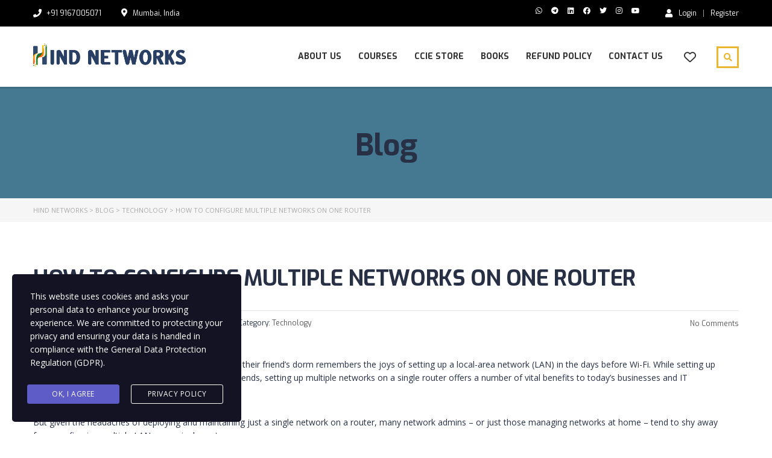

--- FILE ---
content_type: text/html; charset=UTF-8
request_url: https://hindnetworks.com/technology/how-to-configure-multiple-networks-on-one-router/
body_size: 32730
content:
<!DOCTYPE html>
<html lang="en" prefix="og: https://ogp.me/ns#" class="no-js">
<head>
	
	<!-- Google Tag Manager -->
<script>(function(w,d,s,l,i){w[l]=w[l]||[];w[l].push({'gtm.start':
new Date().getTime(),event:'gtm.js'});var f=d.getElementsByTagName(s)[0],
j=d.createElement(s),dl=l!='dataLayer'?'&l='+l:'';j.async=true;j.src=
'https://www.googletagmanager.com/gtm.js?id='+i+dl;f.parentNode.insertBefore(j,f);
})(window,document,'script','dataLayer','GTM-P8GWCXG7');</script>
<!-- End Google Tag Manager -->
	
		<meta charset="UTF-8">
	<meta name="viewport" content="width=device-width, initial-scale=1, maximum-scale=1">
	<link rel="profile" href="https://gmpg.org/xfn/11">
	<link rel="pingback" href="https://hindnetworks.com/xmlrpc.php">
		<style>img:is([sizes="auto" i], [sizes^="auto," i]) { contain-intrinsic-size: 3000px 1500px }</style>
	
<!-- Search Engine Optimization by Rank Math - https://rankmath.com/ -->
<title>HOW TO CONFIGURE MULTIPLE NETWORKS ON ONE ROUTER - Hind Networks</title>
<meta name="description" content="Anyone who spent late nights playing video games in their friend’s dorm remembers the joys of setting up a local-area network (LAN) in the days before Wi-Fi."/>
<meta name="robots" content="follow, index, max-snippet:-1, max-video-preview:-1, max-image-preview:large"/>
<link rel="canonical" href="https://hindnetworks.com/technology/how-to-configure-multiple-networks-on-one-router/" />
<meta property="og:locale" content="en_US" />
<meta property="og:type" content="article" />
<meta property="og:title" content="HOW TO CONFIGURE MULTIPLE NETWORKS ON ONE ROUTER - Hind Networks" />
<meta property="og:description" content="Anyone who spent late nights playing video games in their friend’s dorm remembers the joys of setting up a local-area network (LAN) in the days before Wi-Fi." />
<meta property="og:url" content="https://hindnetworks.com/technology/how-to-configure-multiple-networks-on-one-router/" />
<meta property="og:site_name" content="Hind Networks" />
<meta property="article:tag" content="Technology" />
<meta property="article:section" content="Technology" />
<meta property="og:updated_time" content="2023-07-19T06:10:55+00:00" />
<meta property="og:image" content="https://hindnetworks.com/wp-content/uploads/2023/07/post4-e1689091249634.avif" />
<meta property="og:image:secure_url" content="https://hindnetworks.com/wp-content/uploads/2023/07/post4-e1689091249634.avif" />
<meta property="og:image:width" content="672" />
<meta property="og:image:height" content="300" />
<meta property="og:image:alt" content="HOW TO CONFIGURE MULTIPLE NETWORKS ON ONE ROUTER" />
<meta property="og:image:type" content="image/png" />
<meta property="article:published_time" content="2023-02-24T16:01:05+00:00" />
<meta property="article:modified_time" content="2023-07-19T06:10:55+00:00" />
<meta name="twitter:card" content="summary_large_image" />
<meta name="twitter:title" content="HOW TO CONFIGURE MULTIPLE NETWORKS ON ONE ROUTER - Hind Networks" />
<meta name="twitter:description" content="Anyone who spent late nights playing video games in their friend’s dorm remembers the joys of setting up a local-area network (LAN) in the days before Wi-Fi." />
<meta name="twitter:image" content="https://hindnetworks.com/wp-content/uploads/2023/07/post4-e1689091249634.avif" />
<script type="application/ld+json" class="rank-math-schema">{"@context":"https://schema.org","@graph":[{"@type":"Organization","@id":"https://hindnetworks.com/#organization","name":"Hind Networks","url":"https://hindnetworks.com","logo":{"@type":"ImageObject","@id":"https://hindnetworks.com/#logo","url":"https://hindnetworks.com/wp-content/uploads/2025/04/HIND-course-Sq.jpg","contentUrl":"https://hindnetworks.com/wp-content/uploads/2025/04/HIND-course-Sq.jpg","caption":"Hind Networks","inLanguage":"en","width":"1000","height":"1000"}},{"@type":"WebSite","@id":"https://hindnetworks.com/#website","url":"https://hindnetworks.com","name":"Hind Networks","alternateName":"hindcourses","publisher":{"@id":"https://hindnetworks.com/#organization"},"inLanguage":"en"},{"@type":"ImageObject","@id":"https://hindnetworks.com/wp-content/uploads/2023/07/post4-e1689091249634.avif","url":"https://hindnetworks.com/wp-content/uploads/2023/07/post4-e1689091249634.avif","width":"672","height":"300","inLanguage":"en"},{"@type":"WebPage","@id":"https://hindnetworks.com/technology/how-to-configure-multiple-networks-on-one-router/#webpage","url":"https://hindnetworks.com/technology/how-to-configure-multiple-networks-on-one-router/","name":"HOW TO CONFIGURE MULTIPLE NETWORKS ON ONE ROUTER - Hind Networks","datePublished":"2023-02-24T16:01:05+00:00","dateModified":"2023-07-19T06:10:55+00:00","isPartOf":{"@id":"https://hindnetworks.com/#website"},"primaryImageOfPage":{"@id":"https://hindnetworks.com/wp-content/uploads/2023/07/post4-e1689091249634.avif"},"inLanguage":"en"},{"@type":"Person","@id":"https://hindnetworks.com/author/admin/","name":"admin","url":"https://hindnetworks.com/author/admin/","image":{"@type":"ImageObject","@id":"//www.gravatar.com/avatar/5ee28d3fcbb133debc0e2c5c300ba475?s=96&#038;r=g&#038;d=mm","url":"//www.gravatar.com/avatar/5ee28d3fcbb133debc0e2c5c300ba475?s=96&#038;r=g&#038;d=mm","caption":"admin","inLanguage":"en"},"sameAs":["https://hindnetworks.com"],"worksFor":{"@id":"https://hindnetworks.com/#organization"}},{"@type":"BlogPosting","headline":"HOW TO CONFIGURE MULTIPLE NETWORKS ON ONE ROUTER - Hind Networks","datePublished":"2023-02-24T16:01:05+00:00","dateModified":"2023-07-19T06:10:55+00:00","articleSection":"Technology","author":{"@id":"https://hindnetworks.com/author/admin/","name":"admin"},"publisher":{"@id":"https://hindnetworks.com/#organization"},"description":"Anyone who spent late nights playing video games in their friend\u2019s dorm remembers the joys of setting up a local-area network (LAN) in the days before Wi-Fi.","name":"HOW TO CONFIGURE MULTIPLE NETWORKS ON ONE ROUTER - Hind Networks","@id":"https://hindnetworks.com/technology/how-to-configure-multiple-networks-on-one-router/#richSnippet","isPartOf":{"@id":"https://hindnetworks.com/technology/how-to-configure-multiple-networks-on-one-router/#webpage"},"image":{"@id":"https://hindnetworks.com/wp-content/uploads/2023/07/post4-e1689091249634.avif"},"inLanguage":"en","mainEntityOfPage":{"@id":"https://hindnetworks.com/technology/how-to-configure-multiple-networks-on-one-router/#webpage"}}]}</script>
<!-- /Rank Math WordPress SEO plugin -->

<link rel='dns-prefetch' href='//static.addtoany.com' />
<link rel='dns-prefetch' href='//www.googletagmanager.com' />
<link rel='dns-prefetch' href='//fonts.googleapis.com' />
<link rel="alternate" type="application/rss+xml" title="Hind Networks &raquo; Feed" href="https://hindnetworks.com/feed/" />
<link rel="alternate" type="application/rss+xml" title="Hind Networks &raquo; Comments Feed" href="https://hindnetworks.com/comments/feed/" />
<link rel="alternate" type="application/rss+xml" title="Hind Networks &raquo; HOW TO CONFIGURE MULTIPLE NETWORKS ON ONE ROUTER Comments Feed" href="https://hindnetworks.com/technology/how-to-configure-multiple-networks-on-one-router/feed/" />
		<style>
			.lazyload,
			.lazyloading {
				max-width: 100%;
			}
		</style>
		<script type="text/javascript">
/* <![CDATA[ */
window._wpemojiSettings = {"baseUrl":"https:\/\/s.w.org\/images\/core\/emoji\/16.0.1\/72x72\/","ext":".png","svgUrl":"https:\/\/s.w.org\/images\/core\/emoji\/16.0.1\/svg\/","svgExt":".svg","source":{"concatemoji":"https:\/\/hindnetworks.com\/wp-includes\/js\/wp-emoji-release.min.js?ver=6.8.3"}};
/*! This file is auto-generated */
!function(s,n){var o,i,e;function c(e){try{var t={supportTests:e,timestamp:(new Date).valueOf()};sessionStorage.setItem(o,JSON.stringify(t))}catch(e){}}function p(e,t,n){e.clearRect(0,0,e.canvas.width,e.canvas.height),e.fillText(t,0,0);var t=new Uint32Array(e.getImageData(0,0,e.canvas.width,e.canvas.height).data),a=(e.clearRect(0,0,e.canvas.width,e.canvas.height),e.fillText(n,0,0),new Uint32Array(e.getImageData(0,0,e.canvas.width,e.canvas.height).data));return t.every(function(e,t){return e===a[t]})}function u(e,t){e.clearRect(0,0,e.canvas.width,e.canvas.height),e.fillText(t,0,0);for(var n=e.getImageData(16,16,1,1),a=0;a<n.data.length;a++)if(0!==n.data[a])return!1;return!0}function f(e,t,n,a){switch(t){case"flag":return n(e,"\ud83c\udff3\ufe0f\u200d\u26a7\ufe0f","\ud83c\udff3\ufe0f\u200b\u26a7\ufe0f")?!1:!n(e,"\ud83c\udde8\ud83c\uddf6","\ud83c\udde8\u200b\ud83c\uddf6")&&!n(e,"\ud83c\udff4\udb40\udc67\udb40\udc62\udb40\udc65\udb40\udc6e\udb40\udc67\udb40\udc7f","\ud83c\udff4\u200b\udb40\udc67\u200b\udb40\udc62\u200b\udb40\udc65\u200b\udb40\udc6e\u200b\udb40\udc67\u200b\udb40\udc7f");case"emoji":return!a(e,"\ud83e\udedf")}return!1}function g(e,t,n,a){var r="undefined"!=typeof WorkerGlobalScope&&self instanceof WorkerGlobalScope?new OffscreenCanvas(300,150):s.createElement("canvas"),o=r.getContext("2d",{willReadFrequently:!0}),i=(o.textBaseline="top",o.font="600 32px Arial",{});return e.forEach(function(e){i[e]=t(o,e,n,a)}),i}function t(e){var t=s.createElement("script");t.src=e,t.defer=!0,s.head.appendChild(t)}"undefined"!=typeof Promise&&(o="wpEmojiSettingsSupports",i=["flag","emoji"],n.supports={everything:!0,everythingExceptFlag:!0},e=new Promise(function(e){s.addEventListener("DOMContentLoaded",e,{once:!0})}),new Promise(function(t){var n=function(){try{var e=JSON.parse(sessionStorage.getItem(o));if("object"==typeof e&&"number"==typeof e.timestamp&&(new Date).valueOf()<e.timestamp+604800&&"object"==typeof e.supportTests)return e.supportTests}catch(e){}return null}();if(!n){if("undefined"!=typeof Worker&&"undefined"!=typeof OffscreenCanvas&&"undefined"!=typeof URL&&URL.createObjectURL&&"undefined"!=typeof Blob)try{var e="postMessage("+g.toString()+"("+[JSON.stringify(i),f.toString(),p.toString(),u.toString()].join(",")+"));",a=new Blob([e],{type:"text/javascript"}),r=new Worker(URL.createObjectURL(a),{name:"wpTestEmojiSupports"});return void(r.onmessage=function(e){c(n=e.data),r.terminate(),t(n)})}catch(e){}c(n=g(i,f,p,u))}t(n)}).then(function(e){for(var t in e)n.supports[t]=e[t],n.supports.everything=n.supports.everything&&n.supports[t],"flag"!==t&&(n.supports.everythingExceptFlag=n.supports.everythingExceptFlag&&n.supports[t]);n.supports.everythingExceptFlag=n.supports.everythingExceptFlag&&!n.supports.flag,n.DOMReady=!1,n.readyCallback=function(){n.DOMReady=!0}}).then(function(){return e}).then(function(){var e;n.supports.everything||(n.readyCallback(),(e=n.source||{}).concatemoji?t(e.concatemoji):e.wpemoji&&e.twemoji&&(t(e.twemoji),t(e.wpemoji)))}))}((window,document),window._wpemojiSettings);
/* ]]> */
</script>
<link rel='stylesheet' id='masterstudy-bootstrap-css' href='https://hindnetworks.com/wp-content/plugins/masterstudy-lms-learning-management-system/_core/assets/vendors/bootstrap.min.css?ver=3.7.2' type='text/css' media='all' />
<link rel='stylesheet' id='masterstudy-bootstrap-custom-css' href='https://hindnetworks.com/wp-content/plugins/masterstudy-lms-learning-management-system/_core/assets/vendors/ms-bootstrap-custom.css?ver=3.7.2' type='text/css' media='all' />
<link rel='stylesheet' id='hfe-widgets-style-css' href='https://hindnetworks.com/wp-content/plugins/header-footer-elementor/inc/widgets-css/frontend.css?ver=2.6.2' type='text/css' media='all' />
<link rel='stylesheet' id='hfe-woo-product-grid-css' href='https://hindnetworks.com/wp-content/plugins/header-footer-elementor/inc/widgets-css/woo-products.css?ver=2.6.2' type='text/css' media='all' />
<link rel='stylesheet' id='elementor-accordion-css' href='https://hindnetworks.com/wp-content/plugins/masterstudy-elementor-widgets/assets/css/accordion.css?ver=1763514223' type='text/css' media='all' />
<link rel='stylesheet' id='elementor-counter-css' href='https://hindnetworks.com/wp-content/plugins/masterstudy-elementor-widgets/assets/css/counter.css?ver=1763514223' type='text/css' media='all' />
<link rel='stylesheet' id='elementor-navigation-menu-css' href='https://hindnetworks.com/wp-content/plugins/masterstudy-elementor-widgets/assets/css/navigation-menu.css?ver=1763514223' type='text/css' media='all' />
<style id='wp-emoji-styles-inline-css' type='text/css'>

	img.wp-smiley, img.emoji {
		display: inline !important;
		border: none !important;
		box-shadow: none !important;
		height: 1em !important;
		width: 1em !important;
		margin: 0 0.07em !important;
		vertical-align: -0.1em !important;
		background: none !important;
		padding: 0 !important;
	}
</style>
<style id='wp-block-library-inline-css' type='text/css'>
:root{--wp-admin-theme-color:#007cba;--wp-admin-theme-color--rgb:0,124,186;--wp-admin-theme-color-darker-10:#006ba1;--wp-admin-theme-color-darker-10--rgb:0,107,161;--wp-admin-theme-color-darker-20:#005a87;--wp-admin-theme-color-darker-20--rgb:0,90,135;--wp-admin-border-width-focus:2px;--wp-block-synced-color:#7a00df;--wp-block-synced-color--rgb:122,0,223;--wp-bound-block-color:var(--wp-block-synced-color)}@media (min-resolution:192dpi){:root{--wp-admin-border-width-focus:1.5px}}.wp-element-button{cursor:pointer}:root{--wp--preset--font-size--normal:16px;--wp--preset--font-size--huge:42px}:root .has-very-light-gray-background-color{background-color:#eee}:root .has-very-dark-gray-background-color{background-color:#313131}:root .has-very-light-gray-color{color:#eee}:root .has-very-dark-gray-color{color:#313131}:root .has-vivid-green-cyan-to-vivid-cyan-blue-gradient-background{background:linear-gradient(135deg,#00d084,#0693e3)}:root .has-purple-crush-gradient-background{background:linear-gradient(135deg,#34e2e4,#4721fb 50%,#ab1dfe)}:root .has-hazy-dawn-gradient-background{background:linear-gradient(135deg,#faaca8,#dad0ec)}:root .has-subdued-olive-gradient-background{background:linear-gradient(135deg,#fafae1,#67a671)}:root .has-atomic-cream-gradient-background{background:linear-gradient(135deg,#fdd79a,#004a59)}:root .has-nightshade-gradient-background{background:linear-gradient(135deg,#330968,#31cdcf)}:root .has-midnight-gradient-background{background:linear-gradient(135deg,#020381,#2874fc)}.has-regular-font-size{font-size:1em}.has-larger-font-size{font-size:2.625em}.has-normal-font-size{font-size:var(--wp--preset--font-size--normal)}.has-huge-font-size{font-size:var(--wp--preset--font-size--huge)}.has-text-align-center{text-align:center}.has-text-align-left{text-align:left}.has-text-align-right{text-align:right}#end-resizable-editor-section{display:none}.aligncenter{clear:both}.items-justified-left{justify-content:flex-start}.items-justified-center{justify-content:center}.items-justified-right{justify-content:flex-end}.items-justified-space-between{justify-content:space-between}.screen-reader-text{border:0;clip-path:inset(50%);height:1px;margin:-1px;overflow:hidden;padding:0;position:absolute;width:1px;word-wrap:normal!important}.screen-reader-text:focus{background-color:#ddd;clip-path:none;color:#444;display:block;font-size:1em;height:auto;left:5px;line-height:normal;padding:15px 23px 14px;text-decoration:none;top:5px;width:auto;z-index:100000}html :where(.has-border-color){border-style:solid}html :where([style*=border-top-color]){border-top-style:solid}html :where([style*=border-right-color]){border-right-style:solid}html :where([style*=border-bottom-color]){border-bottom-style:solid}html :where([style*=border-left-color]){border-left-style:solid}html :where([style*=border-width]){border-style:solid}html :where([style*=border-top-width]){border-top-style:solid}html :where([style*=border-right-width]){border-right-style:solid}html :where([style*=border-bottom-width]){border-bottom-style:solid}html :where([style*=border-left-width]){border-left-style:solid}html :where(img[class*=wp-image-]){height:auto;max-width:100%}:where(figure){margin:0 0 1em}html :where(.is-position-sticky){--wp-admin--admin-bar--position-offset:var(--wp-admin--admin-bar--height,0px)}@media screen and (max-width:600px){html :where(.is-position-sticky){--wp-admin--admin-bar--position-offset:0px}}
</style>
<style id='classic-theme-styles-inline-css' type='text/css'>
/*! This file is auto-generated */
.wp-block-button__link{color:#fff;background-color:#32373c;border-radius:9999px;box-shadow:none;text-decoration:none;padding:calc(.667em + 2px) calc(1.333em + 2px);font-size:1.125em}.wp-block-file__button{background:#32373c;color:#fff;text-decoration:none}
</style>
<link rel='stylesheet' id='CNACB_styles-css' href='https://hindnetworks.com/wp-content/plugins/call-now-and-chat-buttons/css/styles.css?ver=6.8.3' type='text/css' media='all' />
<link rel='stylesheet' id='bootstrap-icons-css' href='https://hindnetworks.com/wp-content/plugins/call-now-and-chat-buttons/css/bootstrap-icons.min.css?ver=6.8.3' type='text/css' media='all' />
<link rel='stylesheet' id='contact-form-7-css' href='https://hindnetworks.com/wp-content/plugins/contact-form-7/includes/css/styles.css?ver=6.1.3' type='text/css' media='all' />
<style id='dominant-color-styles-inline-css' type='text/css'>
img[data-dominant-color]:not(.has-transparency) { background-color: var(--dominant-color); }
</style>
<link rel='stylesheet' id='stm_zoom_main-css' href='https://hindnetworks.com/wp-content/plugins/eroom-zoom-meetings-webinar/assets/css/frontend/main.css?ver=1.6.3' type='text/css' media='all' />
<link rel='stylesheet' id='font-awesome-min-css' href='https://hindnetworks.com/wp-content/plugins/masterstudy-lms-learning-management-system/_core/assets/vendors/font-awesome.min.css?ver=3.7.2' type='text/css' media='all' />
<link rel='stylesheet' id='stm_lms_icons-css' href='https://hindnetworks.com/wp-content/plugins/masterstudy-lms-learning-management-system/_core/assets/icons/style.css?ver=3.7.2' type='text/css' media='all' />
<link rel='stylesheet' id='video.js-css' href='https://hindnetworks.com/wp-content/plugins/masterstudy-lms-learning-management-system/_core/assets/vendors/video-js.min.css?ver=3.7.2' type='text/css' media='all' />
<link rel='stylesheet' id='masterstudy-lms-learning-management-system-css' href='https://hindnetworks.com/wp-content/plugins/masterstudy-lms-learning-management-system/_core/assets/css/stm_lms.css?ver=3.7.2' type='text/css' media='all' />
<link rel='stylesheet' id='stm-lms-pmpro-css' href='https://hindnetworks.com/wp-content/plugins/masterstudy-lms-learning-management-system/_core/assets/css/parts/pmpro.css?ver=3.7.2' type='text/css' media='all' />
<link rel='stylesheet' id='stm-lms-buddypress-css' href='https://hindnetworks.com/wp-content/plugins/masterstudy-lms-learning-management-system/_core/assets/css/parts/buddypress.css?ver=3.7.2' type='text/css' media='all' />
<link rel='stylesheet' id='pmpro_frontend_base-css' href='https://hindnetworks.com/wp-content/plugins/paid-memberships-pro/css/frontend/base.css?ver=3.6.1' type='text/css' media='all' />
<link rel='stylesheet' id='pmpro_frontend_variation_1-css' href='https://hindnetworks.com/wp-content/plugins/paid-memberships-pro/css/frontend/variation_1.css?ver=3.6.1' type='text/css' media='all' />
<link rel='stylesheet' id='stm_lazyload_init-css' href='https://hindnetworks.com/wp-content/plugins/stm-post-type/theme/assets/lazyload.css?ver=false' type='text/css' media='all' />
<style id='woocommerce-inline-inline-css' type='text/css'>
.woocommerce form .form-row .required { visibility: visible; }
</style>
<link rel='stylesheet' id='stm-gdpr-styles-css' href='https://hindnetworks.com/wp-content/plugins/gdpr-compliance-cookie-consent/assets/css/styles.css?ver=6.8.3' type='text/css' media='all' />
<link rel='stylesheet' id='hfe-style-css' href='https://hindnetworks.com/wp-content/plugins/header-footer-elementor/assets/css/header-footer-elementor.css?ver=2.6.2' type='text/css' media='all' />
<link rel='stylesheet' id='elementor-frontend-css' href='https://hindnetworks.com/wp-content/plugins/elementor/assets/css/frontend.min.css?ver=3.33.1' type='text/css' media='all' />
<style id='elementor-frontend-inline-css' type='text/css'>

    
        @media (min-width: 768px) {
            .elementor-column-gap-default,
            .elementor-column-gap-default .elementor-row .elementor-column {
                padding: 0 15px
            }

            .elementor-column-gap-default .elementor-row {
                margin: 0 -15px !important;
                width: calc(100% + 30px) !important
            }

            .elementor-column-gap-default .elementor-row .elementor-column > .elementor-element-populated,
            .elementor-column-gap-default .elementor-row .elementor-row .elementor-column:first-child:last-child {
                padding: 0
            }

            .elementor-column-gap-default .elementor-row .elementor-row .elementor-column:first-child {
                padding-left: 0
            }

            .elementor-column-gap-default .elementor-row .elementor-row .elementor-column:last-child {
                padding-right: 0
            }

            #main .elementor-section.elementor-section-boxed.auto-margin:not(.elementor-section-stretched) > .elementor-container {
                margin: 0 auto;
            }
        }

        .elementor-container .stm_lms_courses_carousel__buttons .fa {
            font-weight: 900;
        }



        .stm_lms_courses_categories.style_1 .stm_lms_courses_category__image {
            background-color: rgba(0, 0, 0, 0.4);
        }

        .stm_lms_lazy_image img {
            height: 100%;
        }

        .elementor-widget-tabs.elementor-tabs-view-vertical .elementor-tab-desktop-title {
            writing-mode: vertical-lr;
            text-orientation: mixed;
        }

        .elementor-widget-tabs.elementor-tabs-view-vertical .elementor-tab-content {
            padding-left: 20px !important;
            padding-right: 20px !important;
        }

        .elementor-editor-active .select2-container .select2-selection--single {
            height: 45px;
        }

        .elementor-editor-active .select2-container--default .select2-selection--single .select2-selection__rendered {
            line-height: 42px;
        }

        .elementor-editor-active .select2-container--default .select2-selection--single .select2-selection__arrow {
            height: 45px;
            width: 48px;
        }

        .elementor-editor-active .select2-container--default .select2-selection--single .select2-selection__arrow b {
            top: 0;
            left: 0;
            width: 100%;
            height: 100%;
            margin: 0;
            border: 0;
            line-height: 45px;
            text-align: center;
        }

    
            header#masthead .menu-item a.hfe-sub-menu-item, 
            header#masthead .menu-item a.hfe-menu-item {
                font-family : Exo;
            }
        
            a.hfe-sub-menu-item:hover, 
            a.hfe-menu-item:hover {
                color : #002e5b;
            }
        
        @media (max-width: 767px) {
            .stm_lms_wishlist_button a, .masterstudy_elementor_stm_lms_login a {
                background-color : #002e5b;
            }
        }
    

    
</style>
<link rel='stylesheet' id='elementor-post-6-css' href='https://hindnetworks.com/wp-content/uploads/elementor/css/post-6.css?ver=1763432302' type='text/css' media='all' />
<link rel='stylesheet' id='brands-styles-css' href='https://hindnetworks.com/wp-content/plugins/woocommerce/assets/css/brands.css?ver=10.3.5' type='text/css' media='all' />
<link rel='stylesheet' id='linear-css' href='https://hindnetworks.com/wp-content/plugins/masterstudy-lms-learning-management-system/_core/libraries/nuxy/taxonomy_meta/assets/linearicons/linear.css?ver=3.7.2' type='text/css' media='all' />
<link rel='stylesheet' id='font-icomoon-css' href='https://hindnetworks.com/wp-content/themes/masterstudy/assets/css/icomoon.fonts.css?ver=4.8.6' type='text/css' media='all' />
<link rel='stylesheet' id='font-icomoon-rtl-css' href='https://hindnetworks.com/wp-content/themes/masterstudy/assets/css/rtl_demo/style.css?ver=4.8.6' type='text/css' media='all' />
<link rel='stylesheet' id='select2-css' href='https://hindnetworks.com/wp-content/plugins/woocommerce/assets/css/select2.css?ver=10.3.5' type='text/css' media='all' />
<link rel='stylesheet' id='fancybox-css' href='https://hindnetworks.com/wp-content/themes/masterstudy/assets/vendors/jquery.fancybox.min.css?ver=4.8.6' type='text/css' media='all' />
<link rel='stylesheet' id='animate-css' href='https://hindnetworks.com/wp-content/themes/masterstudy/assets/css/animate.css?ver=4.8.6' type='text/css' media='all' />
<link rel='stylesheet' id='stm_theme_styles-css' href='https://hindnetworks.com/wp-content/themes/masterstudy/assets/css/styles.css?ver=4.8.6' type='text/css' media='all' />
<link rel='stylesheet' id='stm-stm_layout_styles-classic-lms-2-css' href='https://hindnetworks.com/wp-content/themes/masterstudy/assets/css/vc_modules/stm_layout_styles/classic-lms-2.css?ver=4.8.6' type='text/css' media='all' />
<link rel='stylesheet' id='stm_theme_styles_animation-css' href='https://hindnetworks.com/wp-content/themes/masterstudy/assets/css/animation.css?ver=4.8.6' type='text/css' media='all' />
<link rel='stylesheet' id='stm-headers-header_default-css' href='https://hindnetworks.com/wp-content/themes/masterstudy/assets/css/vc_modules/headers/header_default.css?ver=4.8.6' type='text/css' media='all' />
<link rel='stylesheet' id='stm-headers_transparent-header_default_transparent-css' href='https://hindnetworks.com/wp-content/themes/masterstudy/assets/css/vc_modules/headers_transparent/header_default_transparent.css?ver=4.8.6' type='text/css' media='all' />
<link rel='stylesheet' id='stm-stm_woo_styles-woocommerce-css' href='https://hindnetworks.com/wp-content/themes/masterstudy/assets/css/vc_modules/stm_woo_styles/woocommerce.css?ver=4.8.6' type='text/css' media='all' />
<link rel='stylesheet' id='stm_theme_style-css' href='https://hindnetworks.com/wp-content/themes/masterstudy/style.css?ver=4.8.6' type='text/css' media='all' />
<style id='stm_theme_style-inline-css' type='text/css'>
#header:not(.transparent_header) .header_default {
	        background-color : 
	        #ffffff
	         !important;
	    }

			body .ms_lms_loader {
			border-color: #eab830 #eab830 transparent transparent;
			}
			body .ms_lms_loader::after, .ms_lms_loader::before {
			border-color:  transparent transparent #002e5b #002e5b;
			}
</style>
<link rel='stylesheet' id='stm_theme_custom_styles-css' href='https://hindnetworks.com/wp-content/uploads/stm_lms_styles/custom_styles.css?ver=4.8.6' type='text/css' media='all' />
<link rel='stylesheet' id='language_center-css' href='https://hindnetworks.com/wp-content/themes/masterstudy/assets/layout_icons/language_center/style.css?ver=4.8.6' type='text/css' media='all' />
<link rel='stylesheet' id='stm-hfe-style_1-css' href='https://hindnetworks.com/wp-content/themes/masterstudy/assets/css/vc_modules/hfe/style_1.css?ver=4.8.6' type='text/css' media='all' />
<link rel='stylesheet' id='dflip-style-css' href='https://hindnetworks.com/wp-content/plugins/3d-flipbook-dflip-lite/assets/css/dflip.min.css?ver=2.4.20' type='text/css' media='all' />
<link rel='stylesheet' id='js_composer_front-css' href='https://hindnetworks.com/wp-content/plugins/js_composer/assets/css/js_composer.min.css?ver=6.13.0' type='text/css' media='all' />
<link rel='stylesheet' id='addtoany-css' href='https://hindnetworks.com/wp-content/plugins/add-to-any/addtoany.min.css?ver=1.16' type='text/css' media='all' />
<link rel='stylesheet' id='hfe-elementor-icons-css' href='https://hindnetworks.com/wp-content/plugins/elementor/assets/lib/eicons/css/elementor-icons.min.css?ver=5.34.0' type='text/css' media='all' />
<link rel='stylesheet' id='hfe-icons-list-css' href='https://hindnetworks.com/wp-content/plugins/elementor/assets/css/widget-icon-list.min.css?ver=3.24.3' type='text/css' media='all' />
<link rel='stylesheet' id='hfe-social-icons-css' href='https://hindnetworks.com/wp-content/plugins/elementor/assets/css/widget-social-icons.min.css?ver=3.24.0' type='text/css' media='all' />
<link rel='stylesheet' id='hfe-social-share-icons-brands-css' href='https://hindnetworks.com/wp-content/plugins/elementor/assets/lib/font-awesome/css/brands.css?ver=5.15.3' type='text/css' media='all' />
<link rel='stylesheet' id='hfe-social-share-icons-fontawesome-css' href='https://hindnetworks.com/wp-content/plugins/elementor/assets/lib/font-awesome/css/fontawesome.css?ver=5.15.3' type='text/css' media='all' />
<link rel='stylesheet' id='hfe-nav-menu-icons-css' href='https://hindnetworks.com/wp-content/plugins/elementor/assets/lib/font-awesome/css/solid.css?ver=5.15.3' type='text/css' media='all' />
<link rel='stylesheet' id='redux-google-fonts-stm_option-css' href='https://fonts.googleapis.com/css?family=Exo%3A100%2C200%2C300%2C400%2C500%2C600%2C700%2C800%2C900%2C100italic%2C200italic%2C300italic%2C400italic%2C500italic%2C600italic%2C700italic%2C800italic%2C900italic%7COpen+Sans%3A300%2C400%2C600%2C700%2C800%2C300italic%2C400italic%2C600italic%2C700italic%2C800italic&#038;subset=latin&#038;ver=1710938061' type='text/css' media='all' />
<link rel='stylesheet' id='elementor-gf-local-roboto-css' href='https://hindnetworks.com/wp-content/uploads/elementor/google-fonts/css/roboto.css?ver=1742289476' type='text/css' media='all' />
<link rel='stylesheet' id='elementor-gf-local-robotoslab-css' href='https://hindnetworks.com/wp-content/uploads/elementor/google-fonts/css/robotoslab.css?ver=1742289485' type='text/css' media='all' />
<script type="text/javascript" id="web-worker-offloading-js-before">
/* <![CDATA[ */
window.partytown = {...(window.partytown || {}), ...{"lib":"\/wp-content\/plugins\/web-worker-offloading\/build\/","globalFns":["gtag","wp_has_consent","gtag","gtag"],"forward":["dataLayer.push","gtag","dataLayer.push","gtag","dataLayer.push","gtag"],"mainWindowAccessors":["_googlesitekitConsentCategoryMap","_googlesitekitConsents","wp_consent_type","wp_fallback_consent_type","wp_has_consent","waitfor_consent_hook"]}};
/* ]]> */
</script>
<script type="text/javascript" id="web-worker-offloading-js-after">
/* <![CDATA[ */
/* Partytown 0.10.2-dev1727590485751 - MIT builder.io */
const t={preserveBehavior:!1},e=e=>{if("string"==typeof e)return[e,t];const[n,r=t]=e;return[n,{...t,...r}]},n=Object.freeze((()=>{const t=new Set;let e=[];do{Object.getOwnPropertyNames(e).forEach((n=>{"function"==typeof e[n]&&t.add(n)}))}while((e=Object.getPrototypeOf(e))!==Object.prototype);return Array.from(t)})());!function(t,r,o,i,a,s,c,d,l,p,u=t,f){function h(){f||(f=1,"/"==(c=(s.lib||"/~partytown/")+(s.debug?"debug/":""))[0]&&(l=r.querySelectorAll('script[type="text/partytown"]'),i!=t?i.dispatchEvent(new CustomEvent("pt1",{detail:t})):(d=setTimeout(v,999999999),r.addEventListener("pt0",w),a?y(1):o.serviceWorker?o.serviceWorker.register(c+(s.swPath||"partytown-sw.js"),{scope:c}).then((function(t){t.active?y():t.installing&&t.installing.addEventListener("statechange",(function(t){"activated"==t.target.state&&y()}))}),console.error):v())))}function y(e){p=r.createElement(e?"script":"iframe"),t._pttab=Date.now(),e||(p.style.display="block",p.style.width="0",p.style.height="0",p.style.border="0",p.style.visibility="hidden",p.setAttribute("aria-hidden",!0)),p.src=c+"partytown-"+(e?"atomics.js?v=0.10.2-dev1727590485751":"sandbox-sw.html?"+t._pttab),r.querySelector(s.sandboxParent||"body").appendChild(p)}function v(n,o){for(w(),i==t&&(s.forward||[]).map((function(n){const[r]=e(n);delete t[r.split(".")[0]]})),n=0;n<l.length;n++)(o=r.createElement("script")).innerHTML=l[n].innerHTML,o.nonce=s.nonce,r.head.appendChild(o);p&&p.parentNode.removeChild(p)}function w(){clearTimeout(d)}s=t.partytown||{},i==t&&(s.forward||[]).map((function(r){const[o,{preserveBehavior:i}]=e(r);u=t,o.split(".").map((function(e,r,o){var a;u=u[o[r]]=r+1<o.length?u[o[r]]||(a=o[r+1],n.includes(a)?[]:{}):(()=>{let e=null;if(i){const{methodOrProperty:n,thisObject:r}=((t,e)=>{let n=t;for(let t=0;t<e.length-1;t+=1)n=n[e[t]];return{thisObject:n,methodOrProperty:e.length>0?n[e[e.length-1]]:void 0}})(t,o);"function"==typeof n&&(e=(...t)=>n.apply(r,...t))}return function(){let n;return e&&(n=e(arguments)),(t._ptf=t._ptf||[]).push(o,arguments),n}})()}))})),"complete"==r.readyState?h():(t.addEventListener("DOMContentLoaded",h),t.addEventListener("load",h))}(window,document,navigator,top,window.crossOriginIsolated);
/* ]]> */
</script>
<script type="text/javascript" src="https://hindnetworks.com/wp-includes/js/jquery/jquery.min.js?ver=3.7.1" id="jquery-core-js"></script>
<script type="text/javascript" src="https://hindnetworks.com/wp-includes/js/jquery/jquery-migrate.min.js?ver=3.4.1" id="jquery-migrate-js"></script>
<script type="text/javascript" id="jquery-js-after">
/* <![CDATA[ */
!function($){"use strict";$(document).ready(function(){$(this).scrollTop()>100&&$(".hfe-scroll-to-top-wrap").removeClass("hfe-scroll-to-top-hide"),$(window).scroll(function(){$(this).scrollTop()<100?$(".hfe-scroll-to-top-wrap").fadeOut(300):$(".hfe-scroll-to-top-wrap").fadeIn(300)}),$(".hfe-scroll-to-top-wrap").on("click",function(){$("html, body").animate({scrollTop:0},300);return!1})})}(jQuery);
!function($){'use strict';$(document).ready(function(){var bar=$('.hfe-reading-progress-bar');if(!bar.length)return;$(window).on('scroll',function(){var s=$(window).scrollTop(),d=$(document).height()-$(window).height(),p=d? s/d*100:0;bar.css('width',p+'%')});});}(jQuery);
/* ]]> */
</script>
<script type="text/javascript" id="addtoany-core-js-before">
/* <![CDATA[ */
window.a2a_config=window.a2a_config||{};a2a_config.callbacks=[];a2a_config.overlays=[];a2a_config.templates={};
/* ]]> */
</script>
<script type="text/javascript" defer src="https://static.addtoany.com/menu/page.js" id="addtoany-core-js"></script>
<script type="text/javascript" defer src="https://hindnetworks.com/wp-content/plugins/add-to-any/addtoany.min.js?ver=1.1" id="addtoany-jquery-js"></script>
<script type="text/javascript" src="https://hindnetworks.com/wp-content/plugins/marquee-image-crawler//js/marquee-image-crawler.js?ver=6.8.3" id="marquee-image-crawler-js"></script>
<script type="text/javascript" id="stm-lms-lms-js-extra">
/* <![CDATA[ */
var stm_lms_vars = {"symbol":"USD","position":"left","currency_thousands":",","wp_rest_nonce":"84c663b3fe","translate":{"delete":"Are you sure you want to delete this course from cart?"}};
/* ]]> */
</script>
<script type="text/javascript" src="https://hindnetworks.com/wp-content/plugins/masterstudy-lms-learning-management-system/_core/assets/js/lms.js?ver=3.7.2" id="stm-lms-lms-js"></script>
<script type="text/javascript" src="https://hindnetworks.com/wp-content/plugins/stm-post-type/theme/assets/lazysizes.min.js?ver=false" id="lazysizes.js-js"></script>
<script type="text/javascript" src="https://hindnetworks.com/wp-content/plugins/stm-post-type/theme/assets/stm_lms_lazyload.js?ver=false" id="stm_lms_lazysizes-js"></script>
<script type="text/javascript" src="https://hindnetworks.com/wp-content/plugins/woocommerce/assets/js/jquery-blockui/jquery.blockUI.min.js?ver=2.7.0-wc.10.3.5" id="wc-jquery-blockui-js" data-wp-strategy="defer"></script>
<script type="text/javascript" id="wc-add-to-cart-js-extra">
/* <![CDATA[ */
var wc_add_to_cart_params = {"ajax_url":"\/wp-admin\/admin-ajax.php","wc_ajax_url":"\/?wc-ajax=%%endpoint%%","i18n_view_cart":"View cart","cart_url":"https:\/\/hindnetworks.com\/cart\/","is_cart":"","cart_redirect_after_add":"no"};
/* ]]> */
</script>
<script type="text/javascript" src="https://hindnetworks.com/wp-content/plugins/woocommerce/assets/js/frontend/add-to-cart.min.js?ver=10.3.5" id="wc-add-to-cart-js" data-wp-strategy="defer"></script>
<script type="text/javascript" src="https://hindnetworks.com/wp-content/plugins/woocommerce/assets/js/js-cookie/js.cookie.min.js?ver=2.1.4-wc.10.3.5" id="wc-js-cookie-js" data-wp-strategy="defer"></script>
<script type="text/javascript" src="https://hindnetworks.com/wp-content/plugins/js_composer/assets/js/vendors/woocommerce-add-to-cart.js?ver=6.13.0" id="vc_woocommerce-add-to-cart-js-js"></script>
<script type="text/javascript" src="https://hindnetworks.com/wp-content/plugins/woocommerce/assets/js/select2/select2.full.min.js?ver=4.0.3-wc.10.3.5" id="wc-select2-js" defer="defer" data-wp-strategy="defer"></script>

<!-- Google tag (gtag.js) snippet added by Site Kit -->
<!-- Google Analytics snippet added by Site Kit -->
<!-- Google Ads snippet added by Site Kit -->
<script type="text/partytown" src="https://www.googletagmanager.com/gtag/js?id=GT-5R6WQSGP" id="google_gtagjs-js" async></script>
<script type="text/partytown" id="google_gtagjs-js-after">
/* <![CDATA[ */
window.dataLayer = window.dataLayer || [];function gtag(){dataLayer.push(arguments);}
gtag("set","linker",{"domains":["hindnetworks.com"]});
gtag("js", new Date());
gtag("set", "developer_id.dZTNiMT", true);
gtag("config", "GT-5R6WQSGP", {"googlesitekit_post_type":"post"});
gtag("config", "AW-17682147911");
 window._googlesitekit = window._googlesitekit || {}; window._googlesitekit.throttledEvents = []; window._googlesitekit.gtagEvent = (name, data) => { var key = JSON.stringify( { name, data } ); if ( !! window._googlesitekit.throttledEvents[ key ] ) { return; } window._googlesitekit.throttledEvents[ key ] = true; setTimeout( () => { delete window._googlesitekit.throttledEvents[ key ]; }, 5 ); gtag( "event", name, { ...data, event_source: "site-kit" } ); }; 
/* ]]> */
</script>
<link rel="https://api.w.org/" href="https://hindnetworks.com/wp-json/" /><link rel="alternate" title="JSON" type="application/json" href="https://hindnetworks.com/wp-json/wp/v2/posts/5727" /><link rel="EditURI" type="application/rsd+xml" title="RSD" href="https://hindnetworks.com/xmlrpc.php?rsd" />
<meta name="generator" content="WordPress 6.8.3" />
<link rel='shortlink' href='https://hindnetworks.com/?p=5727' />
<link rel="alternate" title="oEmbed (JSON)" type="application/json+oembed" href="https://hindnetworks.com/wp-json/oembed/1.0/embed?url=https%3A%2F%2Fhindnetworks.com%2Ftechnology%2Fhow-to-configure-multiple-networks-on-one-router%2F" />
<link rel="alternate" title="oEmbed (XML)" type="text/xml+oembed" href="https://hindnetworks.com/wp-json/oembed/1.0/embed?url=https%3A%2F%2Fhindnetworks.com%2Ftechnology%2Fhow-to-configure-multiple-networks-on-one-router%2F&#038;format=xml" />
<meta name="generator" content="auto-sizes 1.7.0">

	<script type="text/javascript">var ajaxurl = 'https://hindnetworks.com/wp-admin/admin-ajax.php';</script>

<meta name="generator" content="dominant-color-images 1.2.0">
		<script>
			var daysStr = "Days";
			var hoursStr = "Hours";
			var minutesStr = "Minutes";
			var secondsStr = "Seconds";
		</script>
		<meta name="generator" content="Site Kit by Google 1.166.0" />		<script>
			var stm_lms_pro_nonces = {"stm_lms_pro_install_base":"01d47bb93c","stm_lms_pro_search_courses":"3190e24327","stm_lms_pro_udemy_import_courses":"7b53a6d527","stm_lms_pro_udemy_publish_course":"5e6d746ae6","stm_lms_pro_udemy_import_curriculum":"6ff686c13f","stm_lms_pro_save_addons":"d2c341e824","stm_lms_create_announcement":"c5775927a4","stm_lms_pro_upload_image":"698be4b61b","stm_lms_pro_get_image_data":"7a2dbf5ef2","stm_lms_pro_save_quiz":"1f212a3156","stm_lms_pro_save_lesson":"9914e392f2","stm_lms_pro_save_front_course":"4294c73319","stm_lms_get_course_info":"640bac3c9d","stm_lms_get_course_students":"4f2ba5b1a1","stm_lms_change_post_status":"c348090b26","stm_lms_media_library_get_files":"19c3d215ff","stm_lms_media_library_get_file_by_id":"0d520f4978","stm_lms_media_library_delete_file":"d40c6b2c00","stm_lms_media_library_search_file":"13fa5a66df"};
		</script>
			<script type="text/javascript">
		var stm_lms_ajaxurl = 'https://hindnetworks.com/wp-admin/admin-ajax.php';
		var stm_lms_resturl = 'https://hindnetworks.com/wp-json/stm-lms/v1';
		var ms_lms_resturl = 'https://hindnetworks.com/wp-json/masterstudy-lms/v2';
		var ms_lms_nonce = '84c663b3fe';
		var stm_ajax_add_pear_hb = 'db4386dcdc';
			</script>
	<style>
		.vue_is_disabled {
			display: none;
		}
		#wp-admin-bar-lms-settings img {
			max-width: 16px;
			vertical-align: sub;
		}
	</style>
		<script>
		var stm_lms_nonces = {"stm_install_starter_theme":"42a3d9cb6d","load_modal":"95dcb7b65f","load_content":"6da5f4cf53","start_quiz":"18c9a85452","user_answers":"5eddea6ef2","get_order_info":"dca410374b","user_orders":"c45a255a8f","stm_lms_get_instructor_courses":"6d735b64d4","stm_lms_add_comment":"0f15251084","stm_lms_manage_students":"16a4a3a791","stm_lms_get_comments":"622140c901","stm_lms_login":"867288f87b","stm_lms_register":"a72e96650e","stm_lms_become_instructor":"8887cea1df","stm_lms_enterprise":"bdd1ee590d","stm_lms_get_user_courses":"732557191c","stm_lms_get_user_quizzes":"4b6cd977aa","stm_lms_wishlist":"c027fe219f","stm_lms_save_user_info":"f89126bd17","stm_lms_lost_password":"3d10f08241","stm_lms_change_avatar":"2362c548b7","stm_lms_delete_avatar":"6c53311738","stm_lms_complete_lesson":"09097b0f9b","stm_lms_use_membership":"c7b67df85f","stm_lms_change_featured":"86d2f54068","stm_lms_delete_course_subscription":"0a44225a44","stm_lms_get_reviews":"dfd36d4b81","stm_lms_add_review":"b65c396743","stm_lms_add_to_cart":"4765106b50","stm_lms_delete_from_cart":"912eaa2418","stm_lms_purchase":"57ce0b28bc","stm_lms_send_message":"aab6b0244c","stm_lms_get_user_conversations":"5de834d125","stm_lms_get_user_messages":"0834c9e519","stm_lms_clear_new_messages":"fcebf28664","wpcfto_save_settings":"bc9ea79de0","stm_lms_tables_update":"e9b5ab5db7","stm_lms_get_enterprise_groups":"ac998624a7","stm_lms_get_enterprise_group":"caa28fc30f","stm_lms_add_enterprise_group":"4a94eaf38c","stm_lms_delete_enterprise_group":"a4502b0760","stm_lms_add_to_cart_enterprise":"c6f5d69370","stm_lms_get_user_ent_courses":"d15d9e7334","stm_lms_delete_user_ent_courses":"9880167bfe","stm_lms_add_user_ent_courses":"d7aa796dc1","stm_lms_change_ent_group_admin":"e50bcf5e38","stm_lms_delete_user_from_group":"e8dfb20728","stm_lms_import_groups":"4e33073c20","stm_lms_edit_user_answer":"ce30a4f01f","stm_lms_get_user_points_history":"da017d8c5b","stm_lms_buy_for_points":"eeb7bc6909","stm_lms_get_point_users":"4febe93ce5","stm_lms_get_user_points_history_admin":"f52de8c474","stm_lms_change_points":"876c497c44","stm_lms_delete_points":"78e76d9971","stm_lms_get_user_bundles":"2015c6521d","stm_lms_change_bundle_status":"c33c54918d","stm_lms_delete_bundle":"f6e0750f1e","stm_lms_check_certificate_code":"3f0b06791e","stm_lms_get_google_classroom_courses":"83d61c3abf","stm_lms_get_google_classroom_course":"f68bf1443a","stm_lms_get_google_classroom_publish_course":"05c5eb596f","stm_lms_get_g_c_get_archive_page":"990db8f1c2","install_zoom_addon":"cb6b746b48","stm_lms_get_course_cookie_redirect":"40647bebfd","stm_get_certificates":"9fc6d33c79","stm_get_certificate_fields":"2cde8374ee","stm_save_certificate":"44683f5f89","stm_upload_certificate_images":"856c251f16","stm_generate_certificates_preview":"81086bc109","stm_save_default_certificate":"458bf4ca33","stm_delete_default_certificate":"4eac09dd7d","stm_save_certificate_category":"1c0c3e5a1f","stm_delete_certificate_category":"6ab05506d4","stm_get_certificate_categories":"60998e6cfb","stm_get_certificate":"4035b04df6","stm_delete_certificate":"78f6d4bd04","stm_lms_get_users_submissions":"f12df7645d","stm_lms_update_user_status":"c9a46bbaa2","stm_lms_hide_become_instructor_notice":"821f278588","stm_lms_ban_user":"0dddc4cb35","stm_lms_save_forms":"8b5d84af4e","stm_lms_get_forms":"11dc921057","stm_lms_upload_form_file":"e981a79526","stm_lms_dashboard_get_course_students":"25aa0d7e5a","stm_lms_dashboard_delete_user_from_course":"feaba31c31","stm_lms_dashboard_add_user_to_course":"687dd0421c","stm_lms_dashboard_import_users_to_course":"453ab5a313","stm_lms_dashboard_export_course_students_to_csv":"7d0f11562f","stm_lms_add_to_cart_guest":"cb97d2504f","stm_lms_fast_login":"b8ee814118","stm_lms_fast_register":"d2b926fdea","stm_lms_change_lms_author":"5e1f9ade12","stm_lms_add_student_manually":"57248fd39c","stm_lms_change_course_status":"bbccb502ef","stm_lms_total_progress":"175eff8511","stm_lms_add_h5p_result":"b60b50cf1b","stm_lms_toggle_buying":"c2f83016e0","stm_lms_logout":"5d918b76c7","stm_lms_restore_password":"5a39c7e8ca","stm_lms_hide_announcement":"37858e5a8a","stm_lms_get_curriculum_v2":"18c038c4a5","stm_lms_dashboard_get_student_progress":"a9b744ef47","stm_lms_dashboard_set_student_item_progress":"bc2dbdf8eb","stm_lms_dashboard_reset_student_progress":"7f9f0190bf","stm_lms_dashboard_get_courses_list":"6d0f7d569e","stm_lms_dashboard_get_student_assignments":"b84bcffac1","stm_lms_dashboard_get_student_quizzes":"67c0ab2c9a","stm_lms_dashboard_get_student_quiz":"9ace5b05b7","stm_lms_wizard_save_settings":"125485c8b2","stm_lms_wizard_save_business_type":"303e01fe2d","stm_lms_get_enrolled_assingments":"64399333af","stm-lms-starter-theme-install":"a7ca3a00d6","stm_lms_enrolled_quizzes":"8f0cc4d228","stm_lms_add_to_cart_subscription":"dd53f81f55"};
	</script>
		<style>
		:root {
							--accent-100: rgba(34,122,255,1);
				--accent-70: rgba(34, 122, 255, 0.7);
				--accent-50: rgba(34, 122, 255, 0.5);
				--accent-30: rgba(34, 122, 255, 0.3);
				--accent-10: rgba(34, 122, 255, 0.1);
				--accent-5: rgba(34, 122, 255, 0.05);
				--accent-0: rgba(34, 122, 255, 0);
				--accent-hover: rgba(34, 122, 255, 0.85);
							--warning-100: rgba(255,168,0,1);
				--warning-70: rgba(255, 168, 0, 0.7);
				--warning-50: rgba(255, 168, 0, 0.5);
				--warning-30: rgba(255, 168, 0, 0.3);
				--warning-10: rgba(255, 168, 0, 0.1);
				--warning-5: rgba(255, 168, 0, 0.05);
				--warning-0: rgba(255, 168, 0, 0);
				--warning-hover: rgba(255, 168, 0, 0.85);
							--danger-100: rgba(255,57,69,1);
				--danger-70: rgba(255, 57, 69, 0.7);
				--danger-50: rgba(255, 57, 69, 0.5);
				--danger-30: rgba(255, 57, 69, 0.3);
				--danger-10: rgba(255, 57, 69, 0.1);
				--danger-5: rgba(255, 57, 69, 0.05);
				--danger-0: rgba(255, 57, 69, 0);
				--danger-hover: rgba(255, 57, 69, 0.85);
							--success-100: rgba(97,204,47,1);
				--success-70: rgba(97, 204, 47, 0.7);
				--success-50: rgba(97, 204, 47, 0.5);
				--success-30: rgba(97, 204, 47, 0.3);
				--success-10: rgba(97, 204, 47, 0.1);
				--success-5: rgba(97, 204, 47, 0.05);
				--success-0: rgba(97, 204, 47, 0);
				--success-hover: rgba(97, 204, 47, 0.85);
					}
	</style>
	<style id="pmpro_colors">:root {
	--pmpro--color--base: #ffffff;
	--pmpro--color--contrast: #222222;
	--pmpro--color--accent: #0c3d54;
	--pmpro--color--accent--variation: hsl( 199,75%,28.5% );
	--pmpro--color--border--variation: hsl( 0,0%,91% );
}</style><meta name="generator" content="performance-lab 4.0.0; plugins: auto-sizes, dominant-color-images, embed-optimizer, image-prioritizer, performant-translations, speculation-rules, web-worker-offloading, webp-uploads">
<meta name="generator" content="performant-translations 1.2.0">
<meta name="generator" content="web-worker-offloading 0.2.0">
<meta name="generator" content="webp-uploads 2.6.0">
	<script type="text/javascript">
		var stm_wpcfto_ajaxurl = 'https://hindnetworks.com/wp-admin/admin-ajax.php';
	</script>

	<style>
		.vue_is_disabled {
			display: none;
		}
	</style>
		<script>
		var stm_wpcfto_nonces = {"wpcfto_save_settings":"bc9ea79de0","get_image_url":"4a8f3ec1e3","wpcfto_upload_file":"3569bf2d71","wpcfto_search_posts":"65d21d51d2","wpcfto_regenerate_fonts":"5d2fe0efe5","wpcfto_create_term":"d74644dc4b"};
	</script>
			<script>
			document.documentElement.className = document.documentElement.className.replace('no-js', 'js');
		</script>
				<style>
			.no-js img.lazyload {
				display: none;
			}

			figure.wp-block-image img.lazyloading {
				min-width: 150px;
			}

			.lazyload,
			.lazyloading {
				--smush-placeholder-width: 100px;
				--smush-placeholder-aspect-ratio: 1/1;
				width: var(--smush-image-width, var(--smush-placeholder-width)) !important;
				aspect-ratio: var(--smush-image-aspect-ratio, var(--smush-placeholder-aspect-ratio)) !important;
			}

						.lazyload, .lazyloading {
				opacity: 0;
			}

			.lazyloaded {
				opacity: 1;
				transition: opacity 400ms;
				transition-delay: 0ms;
			}

					</style>
			<script>
		var ajaxurl = 'https://hindnetworks.com/wp-admin/admin-ajax.php';
		var stm_install_plugin = 'a000882778';
		var stm_buddypress_groups = 'f75a019ad0';
		var stm_ajax_add_review = 'f2c1a7d8f9';
	</script>
	<link rel="shortcut icon" type="image/x-icon" href="https://hindnetworks.com/wp-content/uploads/2023/07/HN-Fevicon-TP.png" />
<meta name="generator" content="speculation-rules 1.6.0">
	<noscript><style>.woocommerce-product-gallery{ opacity: 1 !important; }</style></noscript>
	<meta name="generator" content="Elementor 3.33.1; features: e_font_icon_svg, additional_custom_breakpoints; settings: css_print_method-external, google_font-enabled, font_display-swap">
<meta name="generator" content="optimization-detective 1.0.0-beta3">
			<style>
				.e-con.e-parent:nth-of-type(n+4):not(.e-lazyloaded):not(.e-no-lazyload),
				.e-con.e-parent:nth-of-type(n+4):not(.e-lazyloaded):not(.e-no-lazyload) * {
					background-image: none !important;
				}
				@media screen and (max-height: 1024px) {
					.e-con.e-parent:nth-of-type(n+3):not(.e-lazyloaded):not(.e-no-lazyload),
					.e-con.e-parent:nth-of-type(n+3):not(.e-lazyloaded):not(.e-no-lazyload) * {
						background-image: none !important;
					}
				}
				@media screen and (max-height: 640px) {
					.e-con.e-parent:nth-of-type(n+2):not(.e-lazyloaded):not(.e-no-lazyload),
					.e-con.e-parent:nth-of-type(n+2):not(.e-lazyloaded):not(.e-no-lazyload) * {
						background-image: none !important;
					}
				}
			</style>
			<meta name="generator" content="embed-optimizer 1.0.0-beta2">
<meta name="generator" content="Powered by WPBakery Page Builder - drag and drop page builder for WordPress."/>
<meta name="generator" content="image-prioritizer 1.0.0-beta2">
<meta name="generator" content="Powered by Slider Revolution 6.6.20 - responsive, Mobile-Friendly Slider Plugin for WordPress with comfortable drag and drop interface." />
<script>function setREVStartSize(e){
			//window.requestAnimationFrame(function() {
				window.RSIW = window.RSIW===undefined ? window.innerWidth : window.RSIW;
				window.RSIH = window.RSIH===undefined ? window.innerHeight : window.RSIH;
				try {
					var pw = document.getElementById(e.c).parentNode.offsetWidth,
						newh;
					pw = pw===0 || isNaN(pw) || (e.l=="fullwidth" || e.layout=="fullwidth") ? window.RSIW : pw;
					e.tabw = e.tabw===undefined ? 0 : parseInt(e.tabw);
					e.thumbw = e.thumbw===undefined ? 0 : parseInt(e.thumbw);
					e.tabh = e.tabh===undefined ? 0 : parseInt(e.tabh);
					e.thumbh = e.thumbh===undefined ? 0 : parseInt(e.thumbh);
					e.tabhide = e.tabhide===undefined ? 0 : parseInt(e.tabhide);
					e.thumbhide = e.thumbhide===undefined ? 0 : parseInt(e.thumbhide);
					e.mh = e.mh===undefined || e.mh=="" || e.mh==="auto" ? 0 : parseInt(e.mh,0);
					if(e.layout==="fullscreen" || e.l==="fullscreen")
						newh = Math.max(e.mh,window.RSIH);
					else{
						e.gw = Array.isArray(e.gw) ? e.gw : [e.gw];
						for (var i in e.rl) if (e.gw[i]===undefined || e.gw[i]===0) e.gw[i] = e.gw[i-1];
						e.gh = e.el===undefined || e.el==="" || (Array.isArray(e.el) && e.el.length==0)? e.gh : e.el;
						e.gh = Array.isArray(e.gh) ? e.gh : [e.gh];
						for (var i in e.rl) if (e.gh[i]===undefined || e.gh[i]===0) e.gh[i] = e.gh[i-1];
											
						var nl = new Array(e.rl.length),
							ix = 0,
							sl;
						e.tabw = e.tabhide>=pw ? 0 : e.tabw;
						e.thumbw = e.thumbhide>=pw ? 0 : e.thumbw;
						e.tabh = e.tabhide>=pw ? 0 : e.tabh;
						e.thumbh = e.thumbhide>=pw ? 0 : e.thumbh;
						for (var i in e.rl) nl[i] = e.rl[i]<window.RSIW ? 0 : e.rl[i];
						sl = nl[0];
						for (var i in nl) if (sl>nl[i] && nl[i]>0) { sl = nl[i]; ix=i;}
						var m = pw>(e.gw[ix]+e.tabw+e.thumbw) ? 1 : (pw-(e.tabw+e.thumbw)) / (e.gw[ix]);
						newh =  (e.gh[ix] * m) + (e.tabh + e.thumbh);
					}
					var el = document.getElementById(e.c);
					if (el!==null && el) el.style.height = newh+"px";
					el = document.getElementById(e.c+"_wrapper");
					if (el!==null && el) {
						el.style.height = newh+"px";
						el.style.display = "block";
					}
				} catch(e){
					console.log("Failure at Presize of Slider:" + e)
				}
			//});
		  };</script>
		<style type="text/css" id="wp-custom-css">
			.call-widget, .whatsapp-widget {

    margin-right: 70px !important;
	margin-bottom: -10px; !important
}

.woocommerce div.product form.cart .button.whatsapp-inquiry-button {
  background-color: #25D366;
  color: #fff !important;
  border-radius: 5px;
  margin-left: 0px;
  font-weight: 600;
  transition: all 0.3s ease;
	margin-top: 15px;
}

.woocommerce div.product form.cart .button.whatsapp-inquiry-button:hover {
  background-color: #1EBE57;
}



/* WhatsApp button on product listing page */
.woocommerce ul.products li.product .button.whatsapp-inquiry-loop {
  background-color: #25D366 !important;
  color: #fff !important;
  border-radius: 5px;
  margin-top: 15px !important;
  display: inline-block;
  width: 100%;
  text-align: center;
  font-weight: 600;
  transition: all 0.3s ease;
}

.woocommerce ul.products li.product .button.whatsapp-inquiry-loop:hover {
  background-color: #1EBE57;
}

.stm_archive_product_inner_grid_content .stm-courses li.product .product__inner .button {
  margin-bottom: 10px !important;
}

.whatsapp-inquiry-loop{background-color:#1EBE57 !important;}


		</style>
		<style type="text/css" title="dynamic-css" class="options-output">.logo-unit .logo{font-family:Exo;color:#fff;font-size:23px;}.header_top_bar, .header_top_bar a, .header_2_top_bar .header_2_top_bar__inner ul.header-menu li a{font-family:Exo;font-weight:400;font-style:normal;color:#ffffff;font-size:12px;}#header .header_top_bar a:hover{color:#dd9933;}
body.skin_custom_color .stm_archive_product_inner_grid_content .stm-courses li.product.course-col-list .product-image .onsale,
body.skin_custom_color .related.products .stm-courses li.product.course-col-list .product-image .onsale,
body.skin_custom_color .stm_archive_product_inner_grid_content .stm-courses li.product .product__inner .woocommerce-LoopProduct-link .onsale,
body.skin_custom_color .related.products .stm-courses li.product .product__inner .woocommerce-LoopProduct-link .onsale,
body.skin_custom_color .post_list_main_section_wrapper .post_list_meta_unit .sticky_post,
body.skin_custom_color .overflowed_content .wpb_column .icon_box,
body.skin_custom_color .stm_countdown_bg,
body.skin_custom_color #searchform-mobile .search-wrapper .search-submit,
body.skin_custom_color .header-menu-mobile .header-menu > li .arrow.active,
body.skin_custom_color .header-menu-mobile .header-menu > li.opened > a,
body.skin_custom_color mark,
body.skin_custom_color .woocommerce .cart-totals_wrap .shipping-calculator-button:hover,
body.skin_custom_color .detailed_rating .detail_rating_unit tr td.bar .full_bar .bar_filler,
body.skin_custom_color .product_status.new,
body.skin_custom_color .stm_woo_helpbar .woocommerce-product-search input[type="submit"],
body.skin_custom_color .stm_archive_product_inner_unit .stm_archive_product_inner_unit_centered .stm_featured_product_price .price.price_free,
body.skin_custom_color .sidebar-area .widget:after,
body.skin_custom_color .sidebar-area .socials_widget_wrapper .widget_socials li .back a,
body.skin_custom_color .socials_widget_wrapper .widget_socials li .back a,
body.skin_custom_color .widget_categories ul li a:hover:after,
body.skin_custom_color .event_date_info_table .event_btn .btn-default,
body.skin_custom_color .course_table tr td.stm_badge .badge_unit.quiz,
body.skin_custom_color .page-links span:hover,
body.skin_custom_color .page-links span:after,
body.skin_custom_color .page-links > span:after,
body.skin_custom_color .page-links > span,
body.skin_custom_color .stm_post_unit:after,
body.skin_custom_color .blog_layout_grid .post_list_content_unit:after,
body.skin_custom_color ul.page-numbers > li a.page-numbers:after,
body.skin_custom_color ul.page-numbers > li span.page-numbers:after,
body.skin_custom_color ul.page-numbers > li a.page-numbers:hover,
body.skin_custom_color ul.page-numbers > li span.page-numbers:hover,
body.skin_custom_color ul.page-numbers > li a.page-numbers.current:after,
body.skin_custom_color ul.page-numbers > li span.page-numbers.current:after,
body.skin_custom_color ul.page-numbers > li a.page-numbers.current,
body.skin_custom_color ul.page-numbers > li span.page-numbers.current,
body.skin_custom_color .triangled_colored_separator,
body.skin_custom_color .magic_line,
body.skin_custom_color .navbar-toggle .icon-bar,
body.skin_custom_color .navbar-toggle:hover .icon-bar,
body.skin_custom_color #searchform .search-submit,
body.skin_custom_color .header_main_menu_wrapper .header-menu > li > ul.sub-menu:before,
body.skin_custom_color .search-toggler:after,
body.skin_custom_color .modal .popup_title,
body.skin_custom_color .sticky_post,
body.skin_custom_color .btn-carousel-control:after,
.primary_bg_color,
.mbc,
.stm_lms_courses_carousel_wrapper .owl-dots .owl-dot.active,
.stm_lms_courses_carousel__term.active,
body.course_hub .header_default.header_2,
.triangled_colored_separator:before,
.triangled_colored_separator:after,
body.skin_custom_color.udemy .btn-default,
.single_instructor .stm_lms_courses .stm_lms_load_more_courses,
.single_instructor .stm_lms_courses .stm_lms_load_more_courses:hover,
.stm_lms_course_sticky_panel .stm_lms_course_sticky_panel__button .btn,
.stm_lms_course_sticky_panel .stm_lms_course_sticky_panel__button .btn:hover,
body.skin_custom_color.language_center .btn-default,
.header-login-button.sign-up a,
#header .header_6 .stm_lms_log_in,
body.cooking .stm_lms_courses_carousel__buttons .stm_lms_courses_carousel__button:hover,
body.cooking .stm_theme_wpb_video_wrapper .stm_video_preview:after,
body.cooking .btn.btn-default,
body.cooking .button,
body.cooking .form-submit .submit,
body.cooking .post-password-form input[type=submit],
body.cooking .btn.btn-default:hover,
body.cooking .button:hover,
body.cooking .form-submit .submit:hover,
body.cooking .post-password-form input[type=submit]:hover,
body.cooking div.multiseparator:after,
body.cooking .view_type_switcher a.view_grid.active_grid,
body.cooking .view_type_switcher a.view_list.active_list,
body.cooking .view_type_switcher a:hover,
body.cooking.woocommerce .sidebar-area .widget .widget_title:after,
body.cooking.woocommerce .sidebar-area .widget.widget_price_filter .price_slider_wrapper .price_slider .ui-slider-handle,
body.cooking.woocommerce .sidebar-area .widget.widget_price_filter .price_slider_wrapper .price_slider .ui-slider-range,
body.cooking .stm_lms_courses_list_view .stm_lms_courses__grid .stm_lms_courses__single--image>a:after,
body.cooking .testimonials_main_wrapper.simple_carousel_wrapper .btn-carousel-control:hover,
body.cooking .testimonials_main_wrapper.simple_carousel_wrapper .btn-carousel-control:focus,
body.cooking .short_separator,
body.cooking .widget_tag_cloud .tagcloud a:hover,
body.cooking .blog_layout_grid .sticky .post_list_meta_unit,
body.cooking .stm_lms_instructor_courses__single--featured .feature_it,

.stm_archive_product_inner_grid_content .stm-courses li.product .product__inner .button:hover,

body.tech .stm_lms_courses_carousel__buttons .stm_lms_courses_carousel__button:hover,
body.tech .stm_theme_wpb_video_wrapper .stm_video_preview:after,
body.tech .btn.btn-default,
body.tech .button,
body.tech .form-submit .submit,
body.tech .post-password-form input[type=submit],
body.tech .btn.btn-default:hover,
body.tech .button:hover,
body.tech .form-submit .submit:hover,
body.tech .post-password-form input[type=submit]:hover,
body.tech div.multiseparator:after,
body.tech .view_type_switcher a.view_grid.active_grid,
body.tech .view_type_switcher a.view_list.active_list,
body.tech .view_type_switcher a:hover,
body.tech.woocommerce .sidebar-area .widget .widget_title:after,
body.tech.woocommerce .sidebar-area .widget.widget_price_filter .price_slider_wrapper .price_slider .ui-slider-handle,
body.tech.woocommerce .sidebar-area .widget.widget_price_filter .price_slider_wrapper .price_slider .ui-slider-range,
body.tech .stm_lms_courses_list_view .stm_lms_courses__grid .stm_lms_courses__single--image>a:after,
body.tech .testimonials_main_wrapper.simple_carousel_wrapper .btn-carousel-control:hover,
body.tech .testimonials_main_wrapper.simple_carousel_wrapper .btn-carousel-control:focus,
body.tech .short_separator,
body.tech .stm_lms_wishlist_button .lnr:after,
body.tech .widget_tag_cloud .tagcloud a:hover,
body.tech .blog_layout_grid .sticky .post_list_meta_unit,
body.tech .stm_lms_instructor_courses__single--featured .feature_it,
body.tech .select2-container--default .select2-results__option--highlighted[aria-selected],
body.tech .select2-container--default .select2-results__option--highlighted[data-selected]
{background-color:#eab830;}.icon_box.stm_icon_box_hover_none{border-left-color:#eab830;}
body.skin_custom_color ul.page-numbers > li a.page-numbers:hover,
body.skin_custom_color ul.page-numbers > li a.page-numbers.current,
body.skin_custom_color ul.page-numbers > li span.page-numbers.current,
body.skin_custom_color .custom-border textarea:active,
body.skin_custom_color .custom-border input[type=text]:active,
body.skin_custom_color .custom-border input[type=email]:active,
body.skin_custom_color .custom-border input[type=number]:active,
body.skin_custom_color .custom-border input[type=password]:active,
body.skin_custom_color .custom-border input[type=tel]:active,
body.skin_custom_color .custom-border .form-control:active,
body.skin_custom_color .custom-border textarea:focus,
body.skin_custom_color .custom-border input[type=text]:focus,
body.skin_custom_color .custom-border input[type=email]:focus,
body.skin_custom_color .custom-border input[type=number]:focus,
body.skin_custom_color .custom-border input[type=password]:focus,
body.skin_custom_color .custom-border input[type=tel]:focus,
body.skin_custom_color .custom-border .form-control:focus,
body.skin_custom_color .icon-btn:hover .icon_in_btn,
body.skin_custom_color .icon-btn:hover,
body.skin_custom_color .average_rating_unit,
body.skin_custom_color blockquote,
body.skin_custom_color .tp-caption .icon-btn:hover .icon_in_btn,
body.skin_custom_color .tp-caption .icon-btn:hover,
body.skin_custom_color .stm_theme_wpb_video_wrapper .stm_video_preview:after,
body.skin_custom_color .btn-carousel-control,
body.skin_custom_color .post_list_main_section_wrapper .post_list_meta_unit .post_list_comment_num,
body.skin_custom_color .post_list_main_section_wrapper .post_list_meta_unit,
body.skin_custom_color .search-toggler:hover,
body.skin_custom_color .search-toggler,
.stm_lms_courses_carousel_wrapper .owl-dots .owl-dot.active,
.triangled_colored_separator .triangle:before,
body.cooking .stm_lms_courses_carousel__buttons .stm_lms_courses_carousel__button,
body.cooking .btn.btn-default,
body.cooking .button,
body.cooking .form-submit .submit,
body.cooking .post-password-form input[type=submit],
body.cooking.woocommerce .sidebar-area .widget.widget_product_categories ul li a:after,
body.cooking .select2-container--default .select2-selection--single .select2-selection__arrow b:after,
body.cooking.woocommerce .sidebar-area .widget .widget_title:after,
body.cooking .blog_layout_grid .plugin_style .post_list_inner_content_unit .post_list_meta_unit,
body.cooking .blog_layout_grid .plugin_style .post_list_inner_content_unit .post_list_meta_unit .post_list_comment_num,
body.cooking .widget_tag_cloud .tagcloud a:hover,

body.tech .stm_lms_courses_carousel__buttons .stm_lms_courses_carousel__button,
body.tech .btn.btn-default,
body.tech .button,
body.tech .form-submit .submit,
body.tech .post-password-form input[type=submit],
body.tech.woocommerce .sidebar-area .widget.widget_product_categories ul li a:after,
body.tech .select2-container--default .select2-selection--single .select2-selection__arrow b:after,
body.tech.woocommerce .sidebar-area .widget .widget_title:after,
body.tech .blog_layout_grid .plugin_style .post_list_inner_content_unit .post_list_meta_unit,
body.tech .blog_layout_grid .plugin_style .post_list_inner_content_unit .post_list_meta_unit .post_list_comment_num,
body.tech .widget_tag_cloud .tagcloud a:hover,
body.tech .stm_lms_points_history__head .left a,
body.tech .simple_carousel_wrapper_style_6 .navs #carousel-custom-dots li.active:before
{border-color:#eab830;}
body.skin_custom_color .icon_box .icon i,
body.skin_custom_color .icon-btn:hover .icon_in_btn,
body.skin_custom_color .icon-btn:hover .link-title,
body.skin_custom_color .stats_counter .h1,
body.skin_custom_color .event_date_info .event_date_info_unit .event_labels,
body.skin_custom_color .event-col .event_archive_item .event_location i,
body.skin_custom_color .event-col .event_archive_item .event_start i,
body.skin_custom_color .gallery_terms_list li.active a,
body.skin_custom_color .tp-caption .icon-btn:hover .icon_in_btn,
body.skin_custom_color .teacher_single_product_page>a:hover .title,
body.skin_custom_color .sidebar-area .widget ul li a:hover:after,
body.skin_custom_color div.pp_woocommerce .pp_gallery ul li a:hover,
body.skin_custom_color div.pp_woocommerce .pp_gallery ul li.selected a,
body.skin_custom_color .single_product_after_title .meta-unit i,
body.skin_custom_color .single_product_after_title .meta-unit .value a:hover,
body.skin_custom_color .woocommerce-breadcrumb a:hover,
body.skin_custom_color #footer_copyright .copyright_text a:hover,
body.skin_custom_color .widget_stm_recent_posts .widget_media .cats_w a:hover,
body.skin_custom_color .widget_pages ul.style_2 li a:hover,
body.skin_custom_color .sidebar-area .widget_categories ul li a:hover,
body.skin_custom_color .sidebar-area .widget ul li a:hover,
body.skin_custom_color .widget_categories ul li a:hover,
body.skin_custom_color .stm_product_list_widget li a:hover .title,
body.skin_custom_color .widget_contacts ul li .text a:hover,
body.skin_custom_color .sidebar-area .widget_pages ul.style_1 li a:focus .h6,
body.skin_custom_color .sidebar-area .widget_nav_menu ul.style_1 li a:focus .h6,
body.skin_custom_color .sidebar-area .widget_pages ul.style_1 li a:focus,
body.skin_custom_color .sidebar-area .widget_nav_menu ul.style_1 li a:focus,
body.skin_custom_color .sidebar-area .widget_pages ul.style_1 li a:active .h6,
body.skin_custom_color .sidebar-area .widget_nav_menu ul.style_1 li a:active .h6,
body.skin_custom_color .sidebar-area .widget_pages ul.style_1 li a:active,
body.skin_custom_color .sidebar-area .widget_nav_menu ul.style_1 li a:active,
body.skin_custom_color .sidebar-area .widget_pages ul.style_1 li a:hover .h6,
body.skin_custom_color .sidebar-area .widget_nav_menu ul.style_1 li a:hover .h6,
body.skin_custom_color .sidebar-area .widget_pages ul.style_1 li a:hover,
body.skin_custom_color .sidebar-area .widget_nav_menu ul.style_1 li a:hover,
body.skin_custom_color .widget_pages ul.style_1 li a:focus .h6,
body.skin_custom_color .widget_nav_menu ul.style_1 li a:focus .h6,
body.skin_custom_color .widget_pages ul.style_1 li a:focus,
body.skin_custom_color .widget_nav_menu ul.style_1 li a:focus,
body.skin_custom_color .widget_pages ul.style_1 li a:active .h6,
body.skin_custom_color .widget_nav_menu ul.style_1 li a:active .h6,
body.skin_custom_color .widget_pages ul.style_1 li a:active,
body.skin_custom_color .widget_nav_menu ul.style_1 li a:active,
body.skin_custom_color .widget_pages ul.style_1 li a:hover .h6,
body.skin_custom_color .widget_stm_recent_posts a:hover .h6,
body.skin_custom_color .widget_contacts_email a:hover,
body.skin_custom_color .widget_nav_menu ul.style_1 li a:hover .h6,
body.skin_custom_color .widget_pages ul.style_1 li a:hover,
body.skin_custom_color .widget_nav_menu ul.style_1 li a:hover,
body.skin_custom_color .see_more a:after,
body.skin_custom_color .see_more a,
body.skin_custom_color .transparent_header_off .header_main_menu_wrapper ul > li > ul.sub-menu > li a:hover,
body.skin_custom_color .stm_breadcrumbs_unit .navxtBreads > span a:hover,
body.skin_custom_color .btn-carousel-control,
body.skin_custom_color .post_list_main_section_wrapper .post_list_meta_unit .post_list_comment_num,
body.skin_custom_color .post_list_main_section_wrapper .post_list_meta_unit .date-m,
body.skin_custom_color .post_list_main_section_wrapper .post_list_meta_unit .date-d,
body.skin_custom_color .stats_counter h1,
body.skin_custom_color .yellow,
body.skin_custom_color ol li a:hover,
body.skin_custom_color ul li a:hover,
body.skin_custom_color .search-toggler,
.primary_color,
.mtc_h:hover,
body.classic_lms .header_top_bar .header_top_bar_socs ul li a:hover,
body.classic_lms .header_top_bar a:hover,
#footer .widget_stm_lms_popular_courses ul li a:hover .meta .h5.title,
body.classic_lms .stm_lms_wishlist_button a:hover i,
.classic_lms .post_list_main_section_wrapper .post_list_item_title:hover,
.stm_lms_courses__single.style_2 .stm_lms_courses__single--title h5:hover,
body.cooking .stm_lms_courses_carousel__buttons .stm_lms_courses_carousel__button,
body.cooking #footer .widget_contacts ul li .icon,
body.cooking #footer .stm_product_list_widget.widget_woo_stm_style_2 li a:hover .meta .title,
body.cooking .courses_filters__switcher i:not(.active),
body.cooking .blog_layout_grid .plugin_style .post_list_inner_content_unit .post_list_meta_unit .date-d,
body.cooking .blog_layout_grid .post_list_meta_unit .date-m,
body.cooking .blog_layout_grid .plugin_style .post_list_inner_content_unit .post_list_meta_unit .post_list_comment_num,
body.cooking .stm_post_info .stm_post_details .post_meta li i,
body.cooking .comment-form .logged-in-as a,
body.cooking .post_list_content_unit .post_list_item_title:hover,
body.cooking .post_list_content_unit .post_list_item_title:focus,
body.cooking .widget_search .search-form>label:after,
body.cooking .blog_layout_grid .post_list_cats a,
body.cooking .blog_layout_grid .post_list_item_tags a,
body.cooking .blog_layout_grid .plugin_style .post_list_inner_content_unit .post_list_meta_unit .date-d,
body.cooking .blog_layout_grid .plugin_style .post_list_inner_content_unit .post_list_meta_unit .date-m-plugin,
body.cooking .blog_layout_grid .plugin_style .post_list_inner_content_unit .post_list_meta_unit .post_list_comment_num,
body.cooking #stm_lms_faq .panel.panel-default .panel-heading .panel-title a:hover,
body.cooking .stm_post_info .stm_post_details .comments_num .post_comments:hover,
body.cooking .stm_lms_courses_list_view .stm_lms_courses__grid .stm_lms_courses__single--info_title a:hover h4,
body.cooking .comments-area .commentmetadata i,
body.cooking .stm_lms_gradebook__filter .by_views_sorter.by-views,
body.cooking .stm_post_info .stm_post_details .comments_num .post_comments i,

body.tech .stm_lms_courses_carousel__buttons .stm_lms_courses_carousel__button,
body.tech #footer .widget_contacts ul li .icon,
body.tech #footer .stm_product_list_widget.widget_woo_stm_style_2 li a:hover .meta .title,
body.tech .courses_filters__switcher i:not(.active),
body.tech .blog_layout_grid .plugin_style .post_list_inner_content_unit .post_list_meta_unit .date-d,
body.tech .blog_layout_grid .post_list_meta_unit .date-m,
body.tech .blog_layout_grid .plugin_style .post_list_inner_content_unit .post_list_meta_unit .post_list_comment_num,
body.tech .stm_post_info .stm_post_details .post_meta li i,
body.tech .comment-form .logged-in-as a,
body.tech .post_list_content_unit .post_list_item_title:hover,
body.tech .post_list_content_unit .post_list_item_title:focus,
body.tech .widget_search .search-form>label:after,
body.tech .blog_layout_grid .post_list_cats a,
body.tech .blog_layout_grid .post_list_item_tags a,
body.tech .footer_wrapper .widget_contacts ul li .text a,
body.tech .blog_layout_grid .plugin_style .post_list_inner_content_unit .post_list_meta_unit .date-d,
body.tech .blog_layout_grid .plugin_style .post_list_inner_content_unit .post_list_meta_unit .date-m-plugin,
body.tech .blog_layout_grid .plugin_style .post_list_inner_content_unit .post_list_meta_unit .post_list_comment_num,
body.tech #stm_lms_faq .panel.panel-default .panel-heading .panel-title a:hover,
body.tech .stm_post_info .stm_post_details .comments_num .post_comments:hover,
body.tech .stm_lms_courses_list_view .stm_lms_courses__grid .stm_lms_courses__single--info_title a:hover h4,
body.tech .comments-area .commentmetadata i,
body.tech .stm_lms_gradebook__filter .by_views_sorter.by-views,
body.tech .stm_post_info .stm_post_details .comments_num .post_comments i,
body.tech .stm_lms_courses_carousel__top .h4:hover,
body.tech.skin_custom_color #footer a:hover,
body.tech .socials_widget_wrapper__text a,
.testimonials_main_title_6 i
{color:#eab830;}
body.skin_custom_color .triangled_colored_separator .triangle,
body.skin_custom_color .magic_line:after,
body.cooking .stm_lms_gradebook__filter .by_views_sorter.by-views,
body.tech .stm_lms_gradebook__filter .by_views_sorter.by-views
{border-bottom-color:#eab830;}body.rtl-demo .stm_testimonials_wrapper_style_2 .stm_lms_testimonials_single__content:after{border-left-color:#002e5b;}
body.skin_custom_color .blog_layout_grid .post_list_meta_unit .sticky_post,
body.skin_custom_color .blog_layout_list .post_list_meta_unit .sticky_post,
body.skin_custom_color .product_status.special,
body.skin_custom_color .view_type_switcher a:hover,
body.skin_custom_color .view_type_switcher a.view_list.active_list,
body.skin_custom_color .view_type_switcher a.view_grid.active_grid,
body.skin_custom_color .stm_archive_product_inner_unit .stm_archive_product_inner_unit_centered .stm_featured_product_price .price,
body.skin_custom_color .sidebar-area .widget_text .btn,
body.skin_custom_color .stm_product_list_widget.widget_woo_stm_style_2 li a .meta .stm_featured_product_price .price,
body.skin_custom_color .widget_tag_cloud .tagcloud a:hover,
body.skin_custom_color .sidebar-area .widget ul li a:after,
body.skin_custom_color .sidebar-area .socials_widget_wrapper .widget_socials li a,
body.skin_custom_color .socials_widget_wrapper .widget_socials li a,
body.skin_custom_color .gallery_single_view .gallery_img a:after,
body.skin_custom_color .course_table tr td.stm_badge .badge_unit,
body.skin_custom_color .widget_mailchimp .stm_mailchimp_unit .button,
body.skin_custom_color .textwidget .btn:active,
body.skin_custom_color .textwidget .btn:focus,
body.skin_custom_color .form-submit .submit:active,
body.skin_custom_color .form-submit .submit:focus,
body.skin_custom_color .button:focus,
body.skin_custom_color .button:active,
body.skin_custom_color .btn-default:active,
body.skin_custom_color .btn-default:focus,
body.skin_custom_color .button:hover,
body.skin_custom_color .textwidget .btn:hover,
body.skin_custom_color .form-submit .submit,
body.skin_custom_color .button,
body.skin_custom_color .btn-default,
.btn.btn-default:hover, .button:hover, .textwidget .btn:hover,
body.skin_custom_color .short_separator,
body.skin_custom_color div.multiseparator:after,
body.skin_custom_color .widget_pages ul.style_2 li a:hover:after,
body.skin_custom_color.single-product .product .woocommerce-tabs .wc-tabs li.active a:before,
body.skin_custom_color.woocommerce .sidebar-area .widget .widget_title:after,
body.skin_custom_color.woocommerce .sidebar-area .widget.widget_price_filter .price_slider_wrapper .price_slider .ui-slider-handle,
body.skin_custom_color.woocommerce .sidebar-area .widget.widget_price_filter .price_slider_wrapper .price_slider .ui-slider-range,
.sbc,
.sbc_h:hover,
.wpb-js-composer .vc_general.vc_tta.vc_tta-tabs.vc_tta-style-classic li.vc_tta-tab:not(.vc_active)>a,
.wpb-js-composer .vc_general.vc_tta.vc_tta-tabs.vc_tta-style-classic li.vc_tta-tab:not(.vc_active)>a:hover,
#header.transparent_header .header_2 .stm_lms_account_dropdown .dropdown button,
.stm_lms_courses_categories.style_3 .stm_lms_courses_category>a:hover,
.stm_lms_udemy_course .nav.nav-tabs>li a,
body.classic_lms .classic_style .nav.nav-tabs>li.active a,
.header_bottom:after,
.sbc:hover,
body.rtl-demo .stm_testimonials_wrapper_style_2 .stm_lms_testimonials_single__content,
.masterstudy_stm_video.style_2 .stm_theme_wpb_video_wrapper .stm_video_preview:after
{background-color:#002e5b;}
body.skin_custom_color.woocommerce .sidebar-area .widget.widget_layered_nav ul li a:after,
body.skin_custom_color.woocommerce .sidebar-area .widget.widget_product_categories ul li a:after,
body.skin_custom_color .wpb_tabs .form-control:focus,
body.skin_custom_color .wpb_tabs .form-control:active,
body.skin_custom_color .woocommerce .cart-totals_wrap .shipping-calculator-button,
body.skin_custom_color .sidebar-area .widget_text .btn,
body.skin_custom_color .widget_tag_cloud .tagcloud a:hover,
body.skin_custom_color .icon_box.dark a:hover,
body.skin_custom_color .simple-carousel-bullets a.selected,
body.skin_custom_color .stm_sign_up_form .form-control:active,
body.skin_custom_color .stm_sign_up_form .form-control:focus,
body.skin_custom_color .form-submit .submit,
body.skin_custom_color .button,
body.skin_custom_color .btn-default,
.sbrc,
.sbrc_h:hover,
.vc_general.vc_tta.vc_tta-tabs,
body.skin_custom_color .blog_layout_grid .post_list_meta_unit,
body.skin_custom_color .blog_layout_grid .post_list_meta_unit .post_list_comment_num,
body.skin_custom_color .blog_layout_list .post_list_meta_unit .post_list_comment_num,
body.skin_custom_color .blog_layout_list .post_list_meta_unit,
body.tech .stm_lms_points_history__head .left a:hover,
#header.transparent_header .header_2 .stm_lms_account_dropdown .dropdown button,
.masterstudy_stm_video.style_2 .stm_theme_wpb_video_wrapper .stm_video_preview:after
{border-color:#002e5b;}
.header_2_top_bar__inner .top_bar_right_part .header_top_bar_socs ul li a:hover,
.secondary_color,
body.skin_custom_color.single-product .product .woocommerce-tabs .wc-tabs li.active a,
body.skin_custom_color.single-product .product .woocommerce-tabs .wc-tabs li a:hover,
body.skin_custom_color .widget_pages ul.style_2 li a:hover .h6,
body.skin_custom_color .icon_box .icon_text>h3>span,
body.skin_custom_color .stm_woo_archive_view_type_list .stm_featured_product_stock i,
body.skin_custom_color .stm_woo_archive_view_type_list .expert_unit_link:hover .expert,
body.skin_custom_color .stm_archive_product_inner_unit .stm_archive_product_inner_unit_centered .stm_featured_product_body a .title:hover,
body.skin_custom_color .stm_product_list_widget.widget_woo_stm_style_2 li a:hover .title,
body.skin_custom_color .blog_layout_grid .post_list_meta_unit .post_list_comment_num,
body.skin_custom_color .blog_layout_grid .post_list_meta_unit .date-m,
body.skin_custom_color .blog_layout_grid .post_list_meta_unit .date-d,
body.skin_custom_color .blog_layout_list .post_list_meta_unit .post_list_comment_num,
body.skin_custom_color .blog_layout_list .post_list_meta_unit .date-m,
body.skin_custom_color .blog_layout_list .post_list_meta_unit .date-d,
body.skin_custom_color .widget_product_search .woocommerce-product-search:after,
body.skin_custom_color .widget_search .search-form > label:after,
body.skin_custom_color .sidebar-area .widget ul li a,
body.skin_custom_color .sidebar-area .widget_categories ul li a,
body.skin_custom_color .widget_contacts ul li .text a,
body.skin_custom_color .event-col .event_archive_item > a:hover .title,
body.skin_custom_color .stm_contact_row a:hover,
body.skin_custom_color .comments-area .commentmetadata i,
body.skin_custom_color .stm_post_info .stm_post_details .comments_num .post_comments:hover,
body.skin_custom_color .stm_post_info .stm_post_details .comments_num .post_comments i,
body.skin_custom_color .stm_post_info .stm_post_details .post_meta li a:hover span,
body.skin_custom_color .stm_post_info .stm_post_details .post_meta li i,
body.skin_custom_color .blog_layout_list .post_list_item_tags .post_list_divider,
body.skin_custom_color .blog_layout_list .post_list_item_tags a,
body.skin_custom_color .blog_layout_list .post_list_cats .post_list_divider,
body.skin_custom_color .blog_layout_list .post_list_cats a,
body.skin_custom_color .blog_layout_list .post_list_item_title a:hover,
body.skin_custom_color .blog_layout_grid .post_list_item_tags .post_list_divider,
body.skin_custom_color .blog_layout_grid .post_list_item_tags a,
body.skin_custom_color .blog_layout_grid .post_list_cats .post_list_divider,
body.skin_custom_color .blog_layout_grid .post_list_cats a,
body.skin_custom_color .blog_layout_grid .post_list_item_title:focus,
body.skin_custom_color .blog_layout_grid .post_list_item_title:active,
body.skin_custom_color .blog_layout_grid .post_list_item_title:hover,
body.skin_custom_color .stm_featured_products_unit .stm_featured_product_single_unit .stm_featured_product_single_unit_centered .stm_featured_product_body a .title:hover,
body.skin_custom_color .icon_box.dark a:hover,
body.skin_custom_color .post_list_main_section_wrapper .post_list_item_tags .post_list_divider,
body.skin_custom_color .post_list_main_section_wrapper .post_list_item_tags a,
body.skin_custom_color .post_list_main_section_wrapper .post_list_cats .post_list_divider,
body.skin_custom_color .post_list_main_section_wrapper .post_list_cats a,
body.skin_custom_color .post_list_main_section_wrapper .post_list_item_title:active,
body.skin_custom_color .post_list_main_section_wrapper .post_list_item_title:focus,
body.skin_custom_color .post_list_main_section_wrapper .post_list_item_title:hover,
body.skin_custom_color a:hover,
.secondary_color,
#header.transparent_header .header_2 .header_top .stm_lms_categories .heading_font,
#header.transparent_header .header_2 .header_top .stm_lms_categories i,
.classic_lms .post_list_main_section_wrapper .post_list_cats a,
.classic_lms .post_list_main_section_wrapper .post_list_item_tags a,
body.skin_custom_color .single_product_after_title .meta-unit.teacher:hover .value,
.stm_lms_course_sticky_panel__teacher:before,
.stm_lms_courses__single__inner .stm_lms_courses__single--info_title a:hover h4
{color:#002e5b;}a{color:#002e5b;}body,
                    .normal_font,
                    .h6.normal_font,
                    body.rtl.rtl-demo .stm_testimonials_wrapper_style_2 .stm_lms_testimonials_single__excerpt p,
                    .stm_product_list_widget.widget_woo_stm_style_2 li a .meta .title{font-family:"Open Sans";color:#273044;font-size:14px;}.btn, .header-login-button.sign-up a{font-family:Exo;line-height:14px;font-size:14px;}.header-menu{font-family:Exo;font-weight:normal;color:#fff;}h1,.h1,h2,.h2,h3,.h3,h4,.h4,h5,.h5,h6,.h6,.nav-tabs>li>a,.member-name,.section-title,.user-name,.heading_font,.item-title,.acomment-meta,[type="reset"],.bp-subnavs,.activity-header,table,.widget_categories ul li a,.sidebar-area .widget ul li a,.select2-selection__rendered,blockquote,.select2-chosen,.vc_tta-tabs.vc_tta-tabs-position-top .vc_tta-tabs-container .vc_tta-tabs-list li.vc_tta-tab a,.vc_tta-tabs.vc_tta-tabs-position-left .vc_tta-tabs-container .vc_tta-tabs-list li.vc_tta-tab a, body.distance-learning .btn, body.distance-learning .vc_btn3{font-family:Exo;color:#273044;}h1,.h1{line-height:55px;letter-spacing:-0.4px;font-weight:700;font-size:50px;}h2,.h2{line-height:38px;font-weight:700;font-size:36px;}h3,.h3{line-height:34px;font-weight:600;font-size:24px;}h4,.h4,blockquote{line-height:26px;font-weight:600;font-size:20px;}h5,.h5,.select2-selection__rendered{line-height:20px;font-weight:600;font-size:14px;}h6,.h6,.widget_pages ul li a, .widget_nav_menu ul li a, .footer_menu li a,.widget_categories ul li a,.sidebar-area .widget ul li a{line-height:12px;font-weight:400;font-size:12px;}#footer_top{background-color:#26344f;}#footer_bottom{background-color:transparent;}#footer_bottom .widget_title h3{font-weight:700;color:#ffffff;font-size:18px;}#footer_bottom, .widget_contacts ul li .text,
												#footer_bottom .footer_widgets_wrapper .widget ul li a,
												.widget_nav_menu ul.style_1 li a .h6,
												.widget_pages ul.style_2 li a .h6,
												#footer .stm_product_list_widget.widget_woo_stm_style_2 li a .meta .title,
												.widget_pages ul.style_1 li a .h6, #footer_bottom .widget_stm_recent_posts .widget_media .h6{color:#ffffff;}.widget_pages ul.style_2 li a:after{background-color:#ffffff;}#footer_copyright{background-color:#000000;}#footer_copyright .copyright_text, #footer_copyright .copyright_text a{color:#ffffff;}#footer_copyright{border-color:#000000;}</style><noscript><style> .wpb_animate_when_almost_visible { opacity: 1; }</style></noscript>		<!-- Google tag (gtag.js) -->
<script async src="https://www.googletagmanager.com/gtag/js?id=G-K3TTL5NCY2">
</script>
<script>
  window.dataLayer = window.dataLayer || [];
  function gtag(){dataLayer.push(arguments);}
  gtag('js', new Date());

  gtag('config', 'G-K3TTL5NCY2');
</script>
<link data-od-added-tag rel="preload" fetchpriority="high" as="image" href="https://hindnetworks.com/wp-content/uploads/2023/07/post4-e1689091249634.avif" imagesrcset="https://hindnetworks.com/wp-content/uploads/2023/07/post4-e1689091249634.avif 672w, https://hindnetworks.com/wp-content/uploads/2023/07/post4-e1689091249634-600x268.avif 600w, https://hindnetworks.com/wp-content/uploads/2023/07/post4-e1689091249634-300x134.png 300w" imagesizes="(782px &lt; width) 672px, (max-width: 672px) 100vw, 672px" media="screen and (782px &lt; width)">
</head>
<body class="pmpro-variation_1 bp-nouveau wp-singular post-template-default single single-post postid-5727 single-format-standard wp-theme-masterstudy stm_lms_button theme-masterstudy pmpro-body-has-access woocommerce-no-js ehf-template-masterstudy ehf-stylesheet-masterstudy skin_custom_color classic-lms-2 masterstudy-theme stm_preloader_1 wpb-js-composer js-comp-ver-6.13.0 vc_responsive elementor-default elementor-kit-6" ontouchstart="">


<!-- Searchform -->
<div class="modal fade" id="searchModal" tabindex="-1" role="dialog" aria-labelledby="searchModal">
	<div class="modal-dialog" role="document">
		<div class="modal-content">
		
			<div class="modal-body heading_font">
				<div class="search-title">Search</div>
				<form role="search" method="get" id="searchform" action="https://hindnetworks.com/">
				    <div class="search-wrapper">
				        <input placeholder="Start typing here..." type="text" class="form-control search-input" value="" name="s" id="s" />
				        <button type="submit" class="search-submit" ><i class="fa fa-search"></i></button>
				    </div>
				</form>
			</div>
		
		</div>
	</div>
</div>	<div class="ms_lms_loader_bg">
		<div class="ms_lms_loader"></div>
	</div>
	<div id="wrapper">

	
	<div id="header" class="transparent_header_off sticky_header"
		data-color="">

					<div class="header_top_bar" style="background-color:#000000">
    <div class="container">
        <div class="clearfix">
			
            <!-- Header Top bar Login -->

							    <div class="pull-right">
        <div class="header_login_url">
			                <a href="https://hindnetworks.com/user-account/">
                    <i class="fa fa-user"></i>Login                </a>
                <span class="vertical_divider"></span>
                <a href="https://hindnetworks.com/user-account/">Register</a>
			        </div>
    </div>
			            <!-- Header top bar Socials -->
							<div class="pull-right">
    <div class="header_top_bar_socs">
        <ul class="clearfix">
            <li><a href='https://wa.me/919167005071'><i class='fab fa-whatsapp'></i></a></li><li><a href='https://t.me/hindnetworks'><i class='fab fa-telegram'></i></a></li><li><a href='https://www.linkedin.com/company/hind-networks/'><i class='fab fa-linkedin'></i></a></li><li><a href='https://www.facebook.com/profile.php?id=100094318977738'><i class='fab fa-facebook'></i></a></li><li><a href='https://twitter.com/hind_networks?t=uIlvUaQ7NyFe3xammqRXEg&s=09'><i class='fab fa-twitter'></i></a></li><li><a href='https://www.instagram.com/hindnetworks/'><i class='fab fa-instagram'></i></a></li><li><a href='https://www.youtube.com/channel/UCPpsyohp2DarqtPREgzEVIA'><i class='fab fa-youtube'></i></a></li>        </ul>
    </div>
</div>			
				<div class="pull-right xs-pull-left">
		<ul class="top_bar_info clearfix">
										<li class="hidden-info">
                    <i class="fa fa-map-marker-alt"></i> Mumbai, India				</li>
										<li class="hidden-info">
                    <i class="fa fa-phone"></i> +91 9167005071                </li>
					</ul>
	</div>


        </div>
    </div>
</div>		
					<div class="sticky_header_holder"></div>
		
		<div class="header_default header_default">
			<div class="container">
    <div class="row">
	    <div class="col-md-3 col-sm-12 col-xs-12">
		    <div class="logo-unit">
                	<a href="https://hindnetworks.com/">
		<img data-od-xpath="/HTML/BODY/DIV[@id=&#039;wrapper&#039;]/*[1][self::DIV]/*[3][self::DIV]/*[1][self::DIV]/*[1][self::DIV]/*[1][self::DIV]/*[1][self::DIV]/*[1][self::A]/*[1][self::IMG]" class="img-responsive logo_transparent_static visible lazyload" data-src="https://hindnetworks.com/wp-content/uploads/2023/07/Logo.png" style="--smush-placeholder-width: 7674px; --smush-placeholder-aspect-ratio: 7674/1181;width: 253px;" alt="Hind Networks" src="[data-uri]" />
			</a>
		    </div>
		    
	        <!-- Navbar toggle MOBILE -->
		    <button type="button" class="navbar-toggle collapsed hidden-lg hidden-md" data-toggle="collapse" data-target="#header_menu_toggler">
				<span class="sr-only">Toggle navigation</span>
				<span class="icon-bar"></span>
				<span class="icon-bar"></span>
				<span class="icon-bar"></span>
			</button>
	    </div> <!-- md-3 -->
	    

	    <!-- MObile menu -->
	    <div class="col-xs-12 col-sm-12 visible-xs visible-sm">
		    <div class="collapse navbar-collapse header-menu-mobile" id="header_menu_toggler">
			    <ul class="header-menu clearfix">
				    <li id="menu-item-1321" class="menu-item menu-item-type-post_type menu-item-object-page menu-item-1321"><a href="https://hindnetworks.com/about-us/">About Us</a></li>
<li id="menu-item-6036" class="menu-item menu-item-type-custom menu-item-object-custom menu-item-has-children menu-item-6036"><a href="/courses/">Courses</a>
<ul class="sub-menu">
	<li id="menu-item-6710" class="menu-item menu-item-type-custom menu-item-object-custom menu-item-6710"><a href="/stm_lms_course_category/cisco/">Cisco</a></li>
	<li id="menu-item-6717" class="menu-item menu-item-type-custom menu-item-object-custom menu-item-6717"><a href="https://hindnetworks.com/stm_lms_course_category/vmware/">VMware</a></li>
	<li id="menu-item-6713" class="menu-item menu-item-type-custom menu-item-object-custom menu-item-6713"><a href="/stm_lms_course_category/juniper/">Juniper</a></li>
	<li id="menu-item-6712" class="menu-item menu-item-type-custom menu-item-object-custom menu-item-6712"><a href="#">Fortinet</a></li>
	<li id="menu-item-6714" class="menu-item menu-item-type-custom menu-item-object-custom menu-item-6714"><a href="#">Checkpoint</a></li>
	<li id="menu-item-6715" class="menu-item menu-item-type-custom menu-item-object-custom menu-item-6715"><a href="#">Palo Alto</a></li>
	<li id="menu-item-6716" class="menu-item menu-item-type-custom menu-item-object-custom menu-item-6716"><a href="#">AWS</a></li>
	<li id="menu-item-6711" class="menu-item menu-item-type-custom menu-item-object-custom menu-item-6711"><a href="/stm_lms_course_category/product-technology/">Product/Technology</a></li>
</ul>
</li>
<li id="menu-item-8429" class="menu-item menu-item-type-custom menu-item-object-custom menu-item-8429"><a href="/products/">CCIE Store</a></li>
<li id="menu-item-8475" class="menu-item menu-item-type-custom menu-item-object-custom menu-item-8475"><a href="#">Books</a></li>
<li id="menu-item-6213" class="menu-item menu-item-type-post_type menu-item-object-page menu-item-6213"><a href="https://hindnetworks.com/refund_returns/">Refund Policy</a></li>
<li id="menu-item-1322" class="menu-item menu-item-type-post_type menu-item-object-page menu-item-1322"><a href="https://hindnetworks.com/contact-us/">Contact Us</a></li>
                    <li>
                    	<form role="search" method="get" id="searchform-mobile" action="https://hindnetworks.com/">
						    <div class="search-wrapper">
						        <input placeholder="Search..." type="text" class="form-control search-input" value="" name="s" />
						        <button type="submit" class="search-submit" ><i class="fa fa-search"></i></button>
						    </div>
						</form>
                    </li>
			    </ul>
		    </div>
	    </div>
	    
	    <!-- Desktop menu -->
	    <div class="col-md-9 col-sm-9 col-sm-offset-0 hidden-xs hidden-sm">
			
<div class="stm_menu_toggler" data-text="Menu"></div>
<div class="header_main_menu_wrapper clearfix" style="margin-top:5px;">

    <div class="pull-right hidden-xs right_buttons">

					
<div class="stm_lms_wishlist_button not-logged-in">
	<a href="https://hindnetworks.com/user-account/" data-text="Favorites">
		<i class="far fa-heart mtc_h"></i>
	</a>
</div>
		
		            <div class="search-toggler-unit">
                <div class="search-toggler" data-toggle="modal" data-target="#searchModal"><i class="fa fa-search"></i>
                </div>
            </div>
		
		
            </div>

    <div class="collapse navbar-collapse pull-right">
        <ul class="header-menu clearfix">
			<li class="menu-item menu-item-type-post_type menu-item-object-page menu-item-1321"><a href="https://hindnetworks.com/about-us/">About Us</a></li>
<li class="menu-item menu-item-type-custom menu-item-object-custom menu-item-has-children menu-item-6036"><a href="/courses/">Courses</a>
<ul class="sub-menu">
	<li class="menu-item menu-item-type-custom menu-item-object-custom menu-item-6710"><a href="/stm_lms_course_category/cisco/">Cisco</a></li>
	<li class="menu-item menu-item-type-custom menu-item-object-custom menu-item-6717"><a href="https://hindnetworks.com/stm_lms_course_category/vmware/">VMware</a></li>
	<li class="menu-item menu-item-type-custom menu-item-object-custom menu-item-6713"><a href="/stm_lms_course_category/juniper/">Juniper</a></li>
	<li class="menu-item menu-item-type-custom menu-item-object-custom menu-item-6712"><a href="#">Fortinet</a></li>
	<li class="menu-item menu-item-type-custom menu-item-object-custom menu-item-6714"><a href="#">Checkpoint</a></li>
	<li class="menu-item menu-item-type-custom menu-item-object-custom menu-item-6715"><a href="#">Palo Alto</a></li>
	<li class="menu-item menu-item-type-custom menu-item-object-custom menu-item-6716"><a href="#">AWS</a></li>
	<li class="menu-item menu-item-type-custom menu-item-object-custom menu-item-6711"><a href="/stm_lms_course_category/product-technology/">Product/Technology</a></li>
</ul>
</li>
<li class="menu-item menu-item-type-custom menu-item-object-custom menu-item-8429"><a href="/products/">CCIE Store</a></li>
<li class="menu-item menu-item-type-custom menu-item-object-custom menu-item-8475"><a href="#">Books</a></li>
<li class="menu-item menu-item-type-post_type menu-item-object-page menu-item-6213"><a href="https://hindnetworks.com/refund_returns/">Refund Policy</a></li>
<li class="menu-item menu-item-type-post_type menu-item-object-page menu-item-1322"><a href="https://hindnetworks.com/contact-us/">Contact Us</a></li>
        </ul>
    </div>

</div>	    </div><!-- md-8 desk menu -->
	    
    </div> <!-- row -->
</div> <!-- container -->		</div>
	</div> <!-- id header -->
	
<div id="main">    <div class="stm_single_post">
		

	
			<div class="entry-header clearfix" style="">
            <div class="container">
								<div class="entry-title-left">
                    <div class="entry-title">
													<h2 class="h1"
								style="">Blog</h2>
																		                    </div>
                </div>
                <div class="entry-title-right">
										                </div>
				            </div>
        </div>
	
<!-- Breads -->
<div class="stm_lms_breadcrumbs stm_lms_breadcrumbs__header_default">

	
							<div class="stm_breadcrumbs_unit">
                    <div class="container">
                        <div class="navxtBreads">
                            <!-- Breadcrumb NavXT 7.4.1 -->
<span property="itemListElement" typeof="ListItem"><a property="item" typeof="WebPage" title="Go to Hind Networks." href="https://hindnetworks.com" class="home" ><span property="name">Hind Networks</span></a><meta property="position" content="1"></span> &gt; <span property="itemListElement" typeof="ListItem"><a property="item" typeof="WebPage" title="Go to Blog." href="https://hindnetworks.com/blog/" class="post-root post post-post" ><span property="name">Blog</span></a><meta property="position" content="2"></span> &gt; <span property="itemListElement" typeof="ListItem"><a property="item" typeof="WebPage" title="Go to the Technology Category archives." href="https://hindnetworks.com/category/technology/" class="taxonomy category" ><span property="name">Technology</span></a><meta property="position" content="3"></span> &gt; <span property="itemListElement" typeof="ListItem"><span property="name" class="post post-post current-item">HOW TO CONFIGURE MULTIPLE NETWORKS ON ONE ROUTER</span><meta property="url" content="https://hindnetworks.com/technology/how-to-configure-multiple-networks-on-one-router/"><meta property="position" content="4"></span>                        </div>
                    </div>
                </div>
				</div>

	<article id="post-5727" class="post-5727 post type-post status-publish format-standard has-post-thumbnail hentry category-technology tag-technology pmpro-has-access">
		<div class="container">
			<section class="wpb-content-wrapper">
<div class="vc_row wpb_row vc_row-fluid">
        <div class="wpb_column vc_column_container vc_col-sm-12"><div class="vc_column-inner"><div class="wpb_wrapper">
<div class="stm_post_unit stm_post_unit_vc">
    <div class="stm_post_info">
		<h1 class="h2 post_title">HOW TO CONFIGURE MULTIPLE NETWORKS ON ONE ROUTER</h1>
		<div class="stm_post_details clearfix">
			<ul class="clearfix post_meta">
				<li class="post_date h6"><i class="far fa-clock"></i><span>February 24, 2023</span></li>
				<li class="post_by h6"><i class="fa fa-user"></i>Posted by: <span>admin</span></li>
													<li class="post_cat h6"><i class="fa fa-flag"></i>
						Category:													<a href="https://hindnetworks.com/category/technology/">
                                <span>Technology</span>
                            </a><span class="divider">,</span>
											</li>
							</ul>
			<div class="comments_num">
				<a href="https://hindnetworks.com/technology/how-to-configure-multiple-networks-on-one-router/#respond" class="post_comments h6"><i class="fa fa-comments-o"></i> No Comments </a>
			</div>
		</div>
					<div class="post_thumbnail">
				<img data-od-removed-fetchpriority="high" data-od-replaced-sizes="(max-width: 672px) 100vw, 672px" data-od-xpath="/HTML/BODY/DIV[@id=&#039;wrapper&#039;]/*[2][self::DIV]/*[1][self::DIV]/*[3][self::ARTICLE]/*[1][self::DIV]/*[1][self::SECTION]/*[1][self::DIV]/*[1][self::DIV]/*[1][self::DIV]/*[1][self::DIV]/*[1][self::DIV]/*[1][self::DIV]/*[3][self::DIV]/*[1][self::IMG]"  decoding="async" width="672" height="300" src="https://hindnetworks.com/wp-content/uploads/2023/07/post4-e1689091249634.avif" class="img-responsive not-transparent wp-post-image" alt="" srcset="https://hindnetworks.com/wp-content/uploads/2023/07/post4-e1689091249634.avif 672w, https://hindnetworks.com/wp-content/uploads/2023/07/post4-e1689091249634-600x268.avif 600w, https://hindnetworks.com/wp-content/uploads/2023/07/post4-e1689091249634-300x134.png 300w" sizes="(782px &lt; width) 672px, (max-width: 672px) 100vw, 672px" data-has-transparency="false" data-dominant-color="4e4b6a" style="--dominant-color: #4e4b6a;" />			</div>
			</div>
</div> <!-- stm_post_unit -->

	<div class="wpb_text_column wpb_content_element " >
		<div class="wpb_wrapper">
			<p>Anyone who spent late nights playing video games in their friend’s dorm remembers the joys of setting up a local-area network (LAN) in the days before Wi-Fi. While setting up multiple LANs made for a fun night of gaming with friends, setting up multiple networks on a single router offers a number of vital benefits to today’s businesses and IT professionals.</p>
<p>But given the headaches of deploying and maintaining just a single network on a router, many network admins – or just those managing networks at home – tend to shy away from configuring multiple LANs on a single router.</p>
<p>Before we dive into how to configure multiple networks on a single router, let’s talk about why it can be beneficial.</p>
<p><strong>Why setup Multiple LANs?</strong></p>
<p><strong><br />
</strong>While there are many use cases for creating multiple networks, the key benefits are cost savings, security, and access control to specific areas of your network.</p>
<p>While it’s entirely possible that businesses paid to buy and maintain the devices for each separate network, in a small business, this can be accomplished on a single wireless router if that device supports it. For example, many wireless router vendors support a wizard-based configuration for the regular home or small business user. Usually, this is limited to 2 LANs—one for your private network and one for a guest network, for everyone else.</p>
<p>For a large company that needs to deliver Wi-Fi to the entire business, but segment the finance department’s data from marketing while shielding HR data from malicious outsiders, configuring requires understanding how networking hardware creates a network and delivers traffic through it. This wouldn’t be configured on a wireless router but on a dedicated router or multi-layer switch.</p>

		</div>
	</div>

<div class="stm_author_box clearfix">
    <div class="author_name">
		<h4>Author: admin</h4>
	</div>
	<div class="author_avatar">
		<img data-od-added-sizes data-od-xpath="/HTML/BODY/DIV[@id=&#039;wrapper&#039;]/*[2][self::DIV]/*[1][self::DIV]/*[3][self::ARTICLE]/*[1][self::DIV]/*[1][self::SECTION]/*[1][self::DIV]/*[1][self::DIV]/*[1][self::DIV]/*[1][self::DIV]/*[3][self::DIV]/*[2][self::DIV]/*[1][self::IMG]" data-sizes="(782px &lt; width) 76px" alt='' data-src='//www.gravatar.com/avatar/5ee28d3fcbb133debc0e2c5c300ba475?s=174&#038;r=g&#038;d=mm' data-srcset='//www.gravatar.com/avatar/5ee28d3fcbb133debc0e2c5c300ba475?s=174&#038;r=g&#038;d=mm 2x' class='avatar avatar-174 photo lazyload' height='174' width='174' src="[data-uri]" style="--smush-placeholder-width: 174px; --smush-placeholder-aspect-ratio: 174/174;" />		<div class="author_info">
			<div class="author_content"></div>
		</div>
	</div>
</div>

	<div class="stm_post_comments ">
		
<div id="comments" class="comments-area">

	
	
		<div id="respond" class="comment-respond">
		<h3 id="reply-title" class="comment-reply-title">Leave a Reply <small><a rel="nofollow" id="cancel-comment-reply-link" href="/technology/how-to-configure-multiple-networks-on-one-router/#respond" style="display:none;">Cancel reply</a></small></h3><form action="https://hindnetworks.com/wp-comments-post.php" method="post" id="commentform" class="comment-form"><div class="row">
							<div class="col-xs-12 col-sm-6 col-md-6 col-lg-6">
								<div class="form-group comment-form-author">
			            			<input placeholder="Name *" class="form-control" name="author" type="text" value="" size="30" aria-required='true' />
		                        </div>
		                    </div>
<div class="col-xs-12 col-sm-6 col-md-6 col-lg-6">
							<div class="form-group comment-form-email">
								<input placeholder="E-mail *" class="form-control" name="email" type="email" value="" size="30" aria-required='true' />
							</div>
						</div>
</div>
<div class="form-group comment-form-comment">
							        <textarea placeholder="Message *" class="form-control" name="comment" rows="9" aria-required="true"></textarea>
								  </div><p class="form-submit"><input name="submit" type="submit" id="submit" class="submit" value="Post Comment" /> <input type='hidden' name='comment_post_ID' value='5727' id='comment_post_ID' />
<input type='hidden' name='comment_parent' id='comment_parent' value='0' />
</p></form>	</div><!-- #respond -->
	
</div>	</div>
</div></div></div></div>

</section>					</div>
	</article>

    </div>
           </div>
</div>
		<footer id="footer" class="">
			
			<!-- Google Tag Manager (noscript) -->
<noscript><iframe data-src="https://www.googletagmanager.com/ns.html?id=GTM-P8GWCXG7"
height="0" width="0" style="display:none;visibility:hidden" src="[data-uri]" class="lazyload" data-load-mode="1"></iframe></noscript>
<!-- End Google Tag Manager (noscript) -->
			
			<div class="footer_wrapper">
				
						<div id="footer_top">
			<div class="footer_widgets_wrapper">
				<div class="container">
					<div class="widgets cols_4 clearfix">
						<aside id="stm_text-2" class="widget stm_wp_widget_text"><div class="widget_title"><h3>About</h3></div>        <div class="textwidget"><p>Hind Networks is the most reputed, renowned and prestigious institute for Network Training in India. Hind Networks offers quality and in-depth training specially in Expert level certifications which are offered by Cisco Systems..</p>
</div>

		</aside><aside id="stm_lms_popular_courses-5" class="widget widget_stm_lms_popular_courses"><div class='widget_title'><h3>Popular Courses</h3></div>
			<ul class="stm_product_list_widget widget_woo_stm_style_2">

									<li>
						<a href="https://hindnetworks.com/courses/ccnp-clcor-350-801/">
							<img data-od-replaced-sizes="(max-width: 75px) 100vw, 75px" data-od-xpath="/HTML/BODY/FOOTER[@id=&#039;footer&#039;]/*[2][self::DIV]/*[1][self::DIV]/*[1][self::DIV]/*[1][self::DIV]/*[1][self::DIV]/*[2][self::ASIDE]/*[2][self::UL]/*[1][self::LI]/*[1][self::A]/*[1][self::IMG]" width="75" height="75" data-src="https://hindnetworks.com/wp-content/uploads/2024/03/clcor-350-801-75x75.png" class="attachment-img-75-75 size-img-75-75 not-transparent wp-post-image lazyload" alt="" decoding="async" data-srcset="https://hindnetworks.com/wp-content/uploads/2024/03/clcor-350-801-75x75.png 75w, https://hindnetworks.com/wp-content/uploads/2024/03/clcor-350-801-300x300.avif 300w, https://hindnetworks.com/wp-content/uploads/2024/03/clcor-350-801-100x100.avif 100w, https://hindnetworks.com/wp-content/uploads/2024/03/clcor-350-801-150x150.png 150w, https://hindnetworks.com/wp-content/uploads/2024/03/clcor-350-801-129x129.png 129w, https://hindnetworks.com/wp-content/uploads/2024/03/clcor-350-801-122x120.png 122w, https://hindnetworks.com/wp-content/uploads/2024/03/clcor-350-801-69x69.png 69w" data-sizes="(782px &lt; width) 50px, (max-width: 75px) 100vw, 75px" data-has-transparency="false" data-dominant-color="455867" style="--smush-placeholder-width: 75px; --smush-placeholder-aspect-ratio: 75/75;--dominant-color: #455867;" src="[data-uri]" />							<div class="meta">
								<div class="title h5">CCNP CLCOR 350-801</div>

																		<div class="stm_featured_product_price">
											<div class="price price-pay">
												USD799											</div>
										</div>
									
																	<div class="expert">
									By admin								</div>
							</div>
						</a>
					</li>
									<li>
						<a href="https://hindnetworks.com/courses/ccna-200-301/">
							<img data-od-replaced-sizes="(max-width: 75px) 100vw, 75px" data-od-xpath="/HTML/BODY/FOOTER[@id=&#039;footer&#039;]/*[2][self::DIV]/*[1][self::DIV]/*[1][self::DIV]/*[1][self::DIV]/*[1][self::DIV]/*[2][self::ASIDE]/*[2][self::UL]/*[2][self::LI]/*[1][self::A]/*[1][self::IMG]" width="75" height="75" data-src="https://hindnetworks.com/wp-content/uploads/2024/03/CCNA-200-301-1-75x75.png" class="attachment-img-75-75 size-img-75-75 has-transparency wp-post-image lazyload" alt="" decoding="async" data-srcset="https://hindnetworks.com/wp-content/uploads/2024/03/CCNA-200-301-1-75x75.png 75w, https://hindnetworks.com/wp-content/uploads/2024/03/CCNA-200-301-1-300x300.avif 300w, https://hindnetworks.com/wp-content/uploads/2024/03/CCNA-200-301-1-100x100.avif 100w, https://hindnetworks.com/wp-content/uploads/2024/03/CCNA-200-301-1-150x150.png 150w, https://hindnetworks.com/wp-content/uploads/2024/03/CCNA-200-301-1-129x129.png 129w, https://hindnetworks.com/wp-content/uploads/2024/03/CCNA-200-301-1-122x120.png 122w, https://hindnetworks.com/wp-content/uploads/2024/03/CCNA-200-301-1-69x69.png 69w" data-sizes="(782px &lt; width) 50px, (max-width: 75px) 100vw, 75px" data-has-transparency="true" data-dominant-color="0e2d81" style="--smush-placeholder-width: 75px; --smush-placeholder-aspect-ratio: 75/75;--dominant-color: #0e2d81;" src="[data-uri]" />							<div class="meta">
								<div class="title h5">CCNA 200-301</div>

								
																	<div class="expert">
									By admin								</div>
							</div>
						</a>
					</li>
									<li>
						<a href="https://hindnetworks.com/courses/ccnp-encor-350-401/">
							<img data-od-replaced-sizes="(max-width: 75px) 100vw, 75px" data-od-xpath="/HTML/BODY/FOOTER[@id=&#039;footer&#039;]/*[2][self::DIV]/*[1][self::DIV]/*[1][self::DIV]/*[1][self::DIV]/*[1][self::DIV]/*[2][self::ASIDE]/*[2][self::UL]/*[3][self::LI]/*[1][self::A]/*[1][self::IMG]" width="75" height="75" data-src="https://hindnetworks.com/wp-content/uploads/2023/07/encor-350-401-75x75.png" class="attachment-img-75-75 size-img-75-75 not-transparent wp-post-image lazyload" alt="" decoding="async" data-srcset="https://hindnetworks.com/wp-content/uploads/2023/07/encor-350-401-75x75.png 75w, https://hindnetworks.com/wp-content/uploads/2023/07/encor-350-401-300x300.avif 300w, https://hindnetworks.com/wp-content/uploads/2023/07/encor-350-401-100x100.avif 100w, https://hindnetworks.com/wp-content/uploads/2023/07/encor-350-401-150x150.png 150w, https://hindnetworks.com/wp-content/uploads/2023/07/encor-350-401-129x129.png 129w, https://hindnetworks.com/wp-content/uploads/2023/07/encor-350-401-122x120.png 122w, https://hindnetworks.com/wp-content/uploads/2023/07/encor-350-401-69x69.png 69w" data-sizes="(782px &lt; width) 50px, (max-width: 75px) 100vw, 75px" data-has-transparency="false" data-dominant-color="263e5f" style="--smush-placeholder-width: 75px; --smush-placeholder-aspect-ratio: 75/75;--dominant-color: #263e5f;" src="[data-uri]" />							<div class="meta">
								<div class="title h5">CCNP ENCOR 350-401</div>

																		<div class="stm_featured_product_price">
											<div class="price price-pay">
												USD799											</div>
										</div>
									
																	<div class="expert">
									By admin								</div>
							</div>
						</a>
					</li>
				
			</ul>

			</aside><aside id="block-12" class="widget widget_block"><h3 style="color:white";>CCIE Products</h3>
<span style="color:white";>
<ul>
<li><a href="https://hindnetworks.com/product/ccie-enterprise-infrastructure-lab-workbook/">CCIE Enterprise Infrastructure</a></li>
<li><a href="https://hindnetworks.com/product/ccie-security-lab-workbook/">CCIE Security</a></li>
<li><a href="https://hindnetworks.com/product/ccie-data-center-lab-workbook/">CCIE Data Center</a></li>
<li><a href="https://hindnetworks.com/product/ccie-service-provider-lab-workbook/">CCIE Service Provider</a></li>
<li><a href="https://hindnetworks.com/product/ccie-devnet-lab-workbook/">CCIE DevNet</a></li>
</ul></span></aside><aside id="contacts-3" class="widget widget_contacts"><div class="widget_title"><h3>GET IN TOUCH</h3></div><ul class="widget_contacts_style_1"><li class="widget_contacts_address"><div class="icon"><i class="fa-icon-stm_icon_pin"></i></div><div class="text">Mumbai, Maharashtra, India</div></li><li class="widget_contacts_phone"><div class="icon"><i class="fa-icon-stm_icon_phone"></i></div><div class="text">91 9167005071</div></li><li class="widget_contacts_email"><div class="icon"><i class="fa fa-envelope"></i></div><div class="text"><a href="/cdn-cgi/l/email-protection#0b62656d644b6362656f656e7f7c6479607825686466"><span class="__cf_email__" data-cfemail="f1989f979eb199989f959f9485869e839a82df929e9c">[email&#160;protected]</span></a></div></li></ul></aside><aside id="a2a_follow_widget-2" class="widget widget_a2a_follow_widget"><div class="widget_title"><h3>Follow Us</h3></div><div class="a2a_kit a2a_kit_size_30 a2a_follow addtoany_list"><a class="a2a_button_facebook" href="https://www.facebook.com/profile.php?id=100094318977738" title="Facebook" rel="noopener" target="_blank"></a><a class="a2a_button_instagram" href="https://www.instagram.com/hindnetworks/" title="Instagram" rel="noopener" target="_blank"></a><a class="a2a_button_linkedin_company" href="https://www.linkedin.com/company/hind-networks/" title="LinkedIn Company" rel="noopener" target="_blank"></a><a class="a2a_button_twitter" href="https://twitter.com/hind_networks?t=uIlvUaQ7NyFe3xammqRXEg&amp;s=09" title="Twitter" rel="noopener" target="_blank"></a><a class="a2a_button_youtube_channel" href="https://www.youtube.com/channel/UCPpsyohp2DarqtPREgzEVIA" title="YouTube Channel" rel="noopener" target="_blank"></a></div></aside>					</div>
				</div>
			</div>
		</div>
	
		
								
				<div id="footer_copyright">
		<div class="container">
			<div class="row">
				<div class="col-md-6 col-sm-8">
					<div class="clearfix">
													<div class="pull-left">
																										<img data-od-xpath="/HTML/BODY/FOOTER[@id=&#039;footer&#039;]/*[2][self::DIV]/*[2][self::DIV]/*[1][self::DIV]/*[1][self::DIV]/*[1][self::DIV]/*[1][self::DIV]/*[1][self::DIV]/*[1][self::IMG]" class="footer_logo lazyload" data-src="https://hindnetworks.com/wp-content/uploads/2023/07/HN-Fevicon-TP-50x56.png" alt="Footer logo" src="[data-uri]" style="--smush-placeholder-width: 50px; --smush-placeholder-aspect-ratio: 50/56;" />
															</div>
																			<div class="copyright_text">Copyright &copy; Hind Networks. All Rights Reserved.</div>
											</div>
				</div>
				<div class="col-md-6 col-sm-4">
					<div class="clearfix">
						<div class="pull-right xs-pull-left">
																					<!-- Header top bar Socials -->
															<div class="pull-right">
									<div class="copyright_socials">
										<ul class="clearfix">
																					</ul>
									</div>
								</div>
													</div>
						<div class="pull-right xs-pull-left hidden-sm hidden-xs">
							<ul class="footer_menu heading_font clearfix">
							    						    </ul>
						</div>
					</div>
				</div>
			</div>
		</div>
	</div>
			</div>
		</footer>

        
	<script data-cfasync="false" src="/cdn-cgi/scripts/5c5dd728/cloudflare-static/email-decode.min.js"></script><script>
		var cf7_custom_image = 'https://hindnetworks.com/wp-content/themes/masterstudy/assets/img/';
		var daysStr = 'Days';
		var hoursStr = 'Hours';
		var minutesStr = 'Minutes';
		var secondsStr = 'Seconds';
	</script>


	
		<script>
			window.RS_MODULES = window.RS_MODULES || {};
			window.RS_MODULES.modules = window.RS_MODULES.modules || {};
			window.RS_MODULES.waiting = window.RS_MODULES.waiting || [];
			window.RS_MODULES.defered = true;
			window.RS_MODULES.moduleWaiting = window.RS_MODULES.moduleWaiting || {};
			window.RS_MODULES.type = 'compiled';
		</script>
		<script type="speculationrules">
{"prerender":[{"source":"document","where":{"and":[{"href_matches":"\/*"},{"not":{"href_matches":["\/wp-*.php","\/wp-admin\/*","\/wp-content\/uploads\/*","\/wp-content\/*","\/wp-content\/plugins\/*","\/wp-content\/themes\/masterstudy\/*","\/*\\?(.+)"]}},{"not":{"selector_matches":"a[rel~=\"nofollow\"]"}},{"not":{"selector_matches":".no-prerender, .no-prerender a"}},{"not":{"selector_matches":".no-prefetch, .no-prefetch a"}}]},"eagerness":"moderate"}]}
</script>
    <div class="call-widget" style="background-color: #007bff; padding: 10px 15px; font-size: 16px;">
        <a href="tel:+91 9167005071" class="call-link"><i class="bi-telephone"></i> Call Us Now</a>
    </div>
            <div class="whatsapp-widget whatsapp-widget-left" style="background-color: #25d366; padding: 10px 15px; font-size: 16px;">
            <a href="https://api.whatsapp.com/send?phone=+91%209167005071" class="whatsapp-link"><i class="bi bi-whatsapp"></i> WhatsApp</a>
        </div>
        <script>
var authorization_data,
	authorization_settings;

if (typeof authorization_data === 'undefined') {
	authorization_data = {
		'register_nonce': 'a72e96650e',
		'instructor_nonce': '8887cea1df',
		'login_nonce': '867288f87b',
		'restore_nonce': '3d10f08241',
		'ajax_url': 'https://hindnetworks.com/wp-admin/admin-ajax.php',
		'email_confirmation': '1',
		'recaptcha_site_key': '',
		'default_fields': [],
		'additional_fields': [],
		'instructor_fields': [],
		'only_for_instructor': '',
		'user_account_page': 'https://hindnetworks.com/user-account/',
		'instructor_premoderation': '1',
	};
}
if (typeof authorization_settings === 'undefined') {
	authorization_settings = {
		'register_mode': '',
		'titles': {"login":{"main":"Sign In","account":"No account?","separator":"or sign in with email"},"register":{"main":"Sign Up","account":"Have account?","separator":"or sign up with email"}},
	};
}
</script>
	<div class="masterstudy-authorization-modal " style="opacity:0">
		<div class="masterstudy-authorization-modal__wrapper">
			<div class="masterstudy-authorization-modal__container">
				<span class="masterstudy-authorization-modal__close"></span>
<div class="masterstudy-authorization masterstudy-authorization_style-modal masterstudy-authorization_login">
	<div class="masterstudy-authorization__wrapper">
		<div class="masterstudy-authorization__header">
			<span class="masterstudy-authorization__header-title">
				Sign In			</span>
		</div>
		<div id="masterstudy-authorization-form-login" class="masterstudy-authorization__form">
	<div class="masterstudy-authorization__form-wrapper">
		<div class="masterstudy-authorization__form-field">
			<input type="text" name="user_login" class="masterstudy-authorization__form-input" placeholder="Enter email or username">
		</div>
		<div class="masterstudy-authorization__form-field">
			<input type="password" name="user_password" class="masterstudy-authorization__form-input masterstudy-authorization__form-input_pass" placeholder="Enter password">
			<span class="masterstudy-authorization__form-show-pass"></span>
		</div>
	</div>
</div>

<div id="masterstudy-authorization-form-register" class="masterstudy-authorization__form">
	<div class="masterstudy-authorization__form-wrapper">
					<div class="masterstudy-authorization__form-field">
				<input type="text" name="register_user_email" class="masterstudy-authorization__form-input" placeholder="Enter your email">
			</div>
			<div class="masterstudy-authorization__form-field">
				<input type="text" name="register_user_login" class="masterstudy-authorization__form-input" placeholder="Enter username">
			</div>
			<div class="masterstudy-authorization__form-field">
				<input type="password" name="register_user_password" class="masterstudy-authorization__form-input masterstudy-authorization__form-input_pass" placeholder="Enter password">
								<span class="masterstudy-authorization__form-show-pass"></span>
								<span class="masterstudy-authorization__form-explain-pass">
					The password must have a minimum of 8 characters of numbers and letters, contain at least 1 capital letter				</span>
							</div>
			<div class="masterstudy-authorization__form-field">
				<input type="password" name="register_user_password_re" class="masterstudy-authorization__form-input masterstudy-authorization__form-input_pass" placeholder="Repeat password">
				<span class="masterstudy-authorization__form-show-pass"></span>
			</div>
							<div class="masterstudy-authorization__instructor">
					<div class="masterstudy-authorization__checkbox">
						<input type="checkbox" name="be_instructor" id="masterstudy-authorization-instructor"/>
						<span class="masterstudy-authorization__checkbox-wrapper"></span>
					</div>
					<span class="masterstudy-authorization__instructor-text">
						I want to sign up as instructor					</span>
				</div>
								<div class="masterstudy-authorization__instructor-container ">
					<div class="masterstudy-authorization__form-field">
						<input type="text" name="degree" class="masterstudy-authorization__form-input" placeholder="Enter degree">
					</div>
					<div class="masterstudy-authorization__form-field">
						<input type="text" name="expertize" class="masterstudy-authorization__form-input" placeholder="Enter expertize">
					</div>
				</div>
					</div>
</div>

<div class="masterstudy-authorization__gdpr">
	<div class="masterstudy-authorization__checkbox">
		<input type="checkbox" name="privacy_policy" id="masterstudy-authorization-gdbr"/>
		<span class="masterstudy-authorization__checkbox-wrapper"></span>
	</div>
	<span class="masterstudy-authorization__gdpr-text">
		I agree with storage and handling of my data by this website.		<a href="https://hindnetworks.com/refund_returns/" target="_blank" class="masterstudy-authorization__gdpr-link">
			Privacy Policy		</a>
	</span>
</div>
		<div class="masterstudy-authorization__actions">
			<div class="masterstudy-authorization__actions-remember">
				<div class="masterstudy-authorization__checkbox">
					<input type="checkbox" name="masterstudy-authorization-remember" id="masterstudy-authorization-remember"/>
					<span class="masterstudy-authorization__checkbox-wrapper"></span>
				</div>
				<span class="masterstudy-authorization__checkbox-title">
					Remember me				</span>
			</div>
			
<a
	href="#"
			class="masterstudy-button masterstudy-button_style-primary masterstudy-button_size-sm"
	 data-id=masterstudy-authorization-login-button>
	<span class="masterstudy-button__title">Sign In</span>
</a>
			
<a
	href="#"
			class="masterstudy-button masterstudy-button_style-primary masterstudy-button_size-sm"
	 data-id=masterstudy-authorization-register-button>
	<span class="masterstudy-button__title">Sign Up</span>
</a>
		</div>
	</div>
	<div class="masterstudy-authorization__restore">
	<div class="masterstudy-authorization__restore-header">
		<span class="masterstudy-authorization__restore-header-back"></span>
		<span class="masterstudy-authorization__restore-header-title">
			Restore password		</span>
	</div>
	<div id="masterstudy-authorization-form-restore" class="masterstudy-authorization__form">
		<div class="masterstudy-authorization__form-wrapper">
			<div class="masterstudy-authorization__form-field">
				<input type="text" name="restore_user_login" class="masterstudy-authorization__form-input" placeholder="Enter your email">
			</div>
		</div>
	</div>
	<div class="masterstudy-authorization__actions">
		
<a
	href="#"
			class="masterstudy-button masterstudy-button_style-primary masterstudy-button_size-sm"
	 data-id=masterstudy-authorization-restore-button>
	<span class="masterstudy-button__title">Send reset link</span>
</a>
	</div>
</div>

<div id="masterstudy-authorization-restore-pass" class="masterstudy-authorization__send-mail">
	<div class="masterstudy-authorization__send-mail-icon-wrapper">
		<span class="masterstudy-authorization__send-mail-icon"></span>
	</div>
	<span class="masterstudy-authorization__send-mail-content">
		<span class="masterstudy-authorization__send-mail-content-title">
			Password reset link sent		</span>
		<span class="masterstudy-authorization__send-mail-content-subtitle">
			to your email		</span>
	</span>
	
<a
	href="#"
			class="masterstudy-button masterstudy-button_style-primary masterstudy-button_size-sm"
	 data-id=masterstudy-authorization-close-button>
	<span class="masterstudy-button__title">Close</span>
</a>
</div>

<div id="masterstudy-authorization-confirm-email" class="masterstudy-authorization__send-mail">
	<div class="masterstudy-authorization__send-mail-icon-wrapper">
		<span class="masterstudy-authorization__send-mail-icon"></span>
	</div>
	<span class="masterstudy-authorization__send-mail-title">
		Confirmation link sent	</span>
	<span class="masterstudy-authorization__send-mail-instructions">
		Please follow the instructions sent to your email address	</span>
	
<a
	href="#"
			class="masterstudy-button masterstudy-button_style-primary masterstudy-button_size-sm"
	 data-id=masterstudy-authorization-close-button>
	<span class="masterstudy-button__title">Close</span>
</a>
</div>

<div class="masterstudy-authorization__instructor-confirm ">
	<div class="masterstudy-authorization__instructor-confirm-icon-wrapper">
		<span class="masterstudy-authorization__instructor-confirm-icon"></span>
	</div>
	<span class="masterstudy-authorization__instructor-confirm-title">
		Your application is sent	</span>
	<span class="masterstudy-authorization__instructor-confirm-instructions">
		We&#039;ll send you an email as soon as your application is approved.	</span>
	<span class="masterstudy-authorization__instructor-confirm-actions">
		
<a
	href="https://hindnetworks.com/user-account/"
			class="masterstudy-button masterstudy-button_style-primary masterstudy-button_size-sm"
	 data-id=masterstudy-authorization-instructor-confirm-button>
	<span class="masterstudy-button__title">Go to Profile</span>
</a>
	</span>
</div>
		<div class="masterstudy-authorization__switch">
			<div class="masterstudy-authorization__switch-wrapper">
									<div class="masterstudy-authorization__switch-account">
						<span class="masterstudy-authorization__switch-account-title">
							No account?						</span>
						<a href="#" id="masterstudy-authorization-sign-up" class="masterstudy-authorization__switch-account-link">
							Sign Up						</a>
						<a href="#" id="masterstudy-authorization-sign-in" class="masterstudy-authorization__switch-account-link">
							Sign In						</a>
					</div>
												<span class="masterstudy-authorization__switch-lost-pass">
						Lost Password?				</span>
			</div>
		</div>
	</div>
		</div>
	</div>
</div>
		<!-- Memberships powered by Paid Memberships Pro v3.6.1. -->
	
<!--Start of Tawk.to Script (0.9.2)-->
<script id="tawk-script" type="text/javascript">
var Tawk_API = Tawk_API || {};
var Tawk_LoadStart=new Date();
(function(){
	var s1 = document.createElement( 'script' ),s0=document.getElementsByTagName( 'script' )[0];
	s1.async = true;
	s1.src = 'https://embed.tawk.to/64afb477cc26a871b0281f4a/1h575hsru';
	s1.charset = 'UTF-8';
	s1.setAttribute( 'crossorigin','*' );
	s0.parentNode.insertBefore( s1, s0 );
})();
</script>
<!--End of Tawk.to Script (0.9.2)-->

<div id="stm_gdpr_popup-main" class="stm_gdpr_popup-main" style="display: block;background-color: #131323; color: #fff;
		left: 20px; bottom: 20px; ">
            <div class="stm_gdpr_popup-content">This website uses cookies and asks your personal data to enhance your browsing experience. We are committed to protecting your privacy and ensuring your data is handled in compliance with the <a href="https://www.calculator.io/gdpr/" rel="nofollow" target="_blank">General Data Protection Regulation (GDPR)</a>.</div>
			<div class="stm_gdpr_popup-links">
				<a href="#" id="stm_gdpr_popup_accept" class="stm_gdpr_popup-accept">Ok, I agree</a>
				<a href="#" class="stm_gdpr_popup-privacy">Privacy Policy</a>
			</div>
		</div>			<script>
				const lazyloadRunObserver = () => {
					const lazyloadBackgrounds = document.querySelectorAll( `.e-con.e-parent:not(.e-lazyloaded)` );
					const lazyloadBackgroundObserver = new IntersectionObserver( ( entries ) => {
						entries.forEach( ( entry ) => {
							if ( entry.isIntersecting ) {
								let lazyloadBackground = entry.target;
								if( lazyloadBackground ) {
									lazyloadBackground.classList.add( 'e-lazyloaded' );
								}
								lazyloadBackgroundObserver.unobserve( entry.target );
							}
						});
					}, { rootMargin: '200px 0px 200px 0px' } );
					lazyloadBackgrounds.forEach( ( lazyloadBackground ) => {
						lazyloadBackgroundObserver.observe( lazyloadBackground );
					} );
				};
				const events = [
					'DOMContentLoaded',
					'elementor/lazyload/observe',
				];
				events.forEach( ( event ) => {
					document.addEventListener( event, lazyloadRunObserver );
				} );
			</script>
			<script type="text/html" id="wpb-modifications"> window.wpbCustomElement = 1; </script>	<script type='text/javascript'>
		(function () {
			var c = document.body.className;
			c = c.replace(/woocommerce-no-js/, 'woocommerce-js');
			document.body.className = c;
		})();
	</script>
	<link rel='stylesheet' id='wc-blocks-style-css' href='https://hindnetworks.com/wp-content/plugins/woocommerce/assets/client/blocks/wc-blocks.css?ver=wc-10.3.5' type='text/css' media='all' />
<link rel='stylesheet' id='stm-contacts_widget-style_1-css' href='https://hindnetworks.com/wp-content/themes/masterstudy/assets/css/vc_modules/contacts_widget/style_1.css?ver=4.8.6' type='text/css' media='all' />
<style id='global-styles-inline-css' type='text/css'>
:root{--wp--preset--aspect-ratio--square: 1;--wp--preset--aspect-ratio--4-3: 4/3;--wp--preset--aspect-ratio--3-4: 3/4;--wp--preset--aspect-ratio--3-2: 3/2;--wp--preset--aspect-ratio--2-3: 2/3;--wp--preset--aspect-ratio--16-9: 16/9;--wp--preset--aspect-ratio--9-16: 9/16;--wp--preset--color--black: #000000;--wp--preset--color--cyan-bluish-gray: #abb8c3;--wp--preset--color--white: #ffffff;--wp--preset--color--pale-pink: #f78da7;--wp--preset--color--vivid-red: #cf2e2e;--wp--preset--color--luminous-vivid-orange: #ff6900;--wp--preset--color--luminous-vivid-amber: #fcb900;--wp--preset--color--light-green-cyan: #7bdcb5;--wp--preset--color--vivid-green-cyan: #00d084;--wp--preset--color--pale-cyan-blue: #8ed1fc;--wp--preset--color--vivid-cyan-blue: #0693e3;--wp--preset--color--vivid-purple: #9b51e0;--wp--preset--gradient--vivid-cyan-blue-to-vivid-purple: linear-gradient(135deg,rgba(6,147,227,1) 0%,rgb(155,81,224) 100%);--wp--preset--gradient--light-green-cyan-to-vivid-green-cyan: linear-gradient(135deg,rgb(122,220,180) 0%,rgb(0,208,130) 100%);--wp--preset--gradient--luminous-vivid-amber-to-luminous-vivid-orange: linear-gradient(135deg,rgba(252,185,0,1) 0%,rgba(255,105,0,1) 100%);--wp--preset--gradient--luminous-vivid-orange-to-vivid-red: linear-gradient(135deg,rgba(255,105,0,1) 0%,rgb(207,46,46) 100%);--wp--preset--gradient--very-light-gray-to-cyan-bluish-gray: linear-gradient(135deg,rgb(238,238,238) 0%,rgb(169,184,195) 100%);--wp--preset--gradient--cool-to-warm-spectrum: linear-gradient(135deg,rgb(74,234,220) 0%,rgb(151,120,209) 20%,rgb(207,42,186) 40%,rgb(238,44,130) 60%,rgb(251,105,98) 80%,rgb(254,248,76) 100%);--wp--preset--gradient--blush-light-purple: linear-gradient(135deg,rgb(255,206,236) 0%,rgb(152,150,240) 100%);--wp--preset--gradient--blush-bordeaux: linear-gradient(135deg,rgb(254,205,165) 0%,rgb(254,45,45) 50%,rgb(107,0,62) 100%);--wp--preset--gradient--luminous-dusk: linear-gradient(135deg,rgb(255,203,112) 0%,rgb(199,81,192) 50%,rgb(65,88,208) 100%);--wp--preset--gradient--pale-ocean: linear-gradient(135deg,rgb(255,245,203) 0%,rgb(182,227,212) 50%,rgb(51,167,181) 100%);--wp--preset--gradient--electric-grass: linear-gradient(135deg,rgb(202,248,128) 0%,rgb(113,206,126) 100%);--wp--preset--gradient--midnight: linear-gradient(135deg,rgb(2,3,129) 0%,rgb(40,116,252) 100%);--wp--preset--font-size--small: 13px;--wp--preset--font-size--medium: 20px;--wp--preset--font-size--large: 36px;--wp--preset--font-size--x-large: 42px;--wp--preset--spacing--20: 0.44rem;--wp--preset--spacing--30: 0.67rem;--wp--preset--spacing--40: 1rem;--wp--preset--spacing--50: 1.5rem;--wp--preset--spacing--60: 2.25rem;--wp--preset--spacing--70: 3.38rem;--wp--preset--spacing--80: 5.06rem;--wp--preset--shadow--natural: 6px 6px 9px rgba(0, 0, 0, 0.2);--wp--preset--shadow--deep: 12px 12px 50px rgba(0, 0, 0, 0.4);--wp--preset--shadow--sharp: 6px 6px 0px rgba(0, 0, 0, 0.2);--wp--preset--shadow--outlined: 6px 6px 0px -3px rgba(255, 255, 255, 1), 6px 6px rgba(0, 0, 0, 1);--wp--preset--shadow--crisp: 6px 6px 0px rgba(0, 0, 0, 1);}:where(.is-layout-flex){gap: 0.5em;}:where(.is-layout-grid){gap: 0.5em;}body .is-layout-flex{display: flex;}.is-layout-flex{flex-wrap: wrap;align-items: center;}.is-layout-flex > :is(*, div){margin: 0;}body .is-layout-grid{display: grid;}.is-layout-grid > :is(*, div){margin: 0;}:where(.wp-block-columns.is-layout-flex){gap: 2em;}:where(.wp-block-columns.is-layout-grid){gap: 2em;}:where(.wp-block-post-template.is-layout-flex){gap: 1.25em;}:where(.wp-block-post-template.is-layout-grid){gap: 1.25em;}.has-black-color{color: var(--wp--preset--color--black) !important;}.has-cyan-bluish-gray-color{color: var(--wp--preset--color--cyan-bluish-gray) !important;}.has-white-color{color: var(--wp--preset--color--white) !important;}.has-pale-pink-color{color: var(--wp--preset--color--pale-pink) !important;}.has-vivid-red-color{color: var(--wp--preset--color--vivid-red) !important;}.has-luminous-vivid-orange-color{color: var(--wp--preset--color--luminous-vivid-orange) !important;}.has-luminous-vivid-amber-color{color: var(--wp--preset--color--luminous-vivid-amber) !important;}.has-light-green-cyan-color{color: var(--wp--preset--color--light-green-cyan) !important;}.has-vivid-green-cyan-color{color: var(--wp--preset--color--vivid-green-cyan) !important;}.has-pale-cyan-blue-color{color: var(--wp--preset--color--pale-cyan-blue) !important;}.has-vivid-cyan-blue-color{color: var(--wp--preset--color--vivid-cyan-blue) !important;}.has-vivid-purple-color{color: var(--wp--preset--color--vivid-purple) !important;}.has-black-background-color{background-color: var(--wp--preset--color--black) !important;}.has-cyan-bluish-gray-background-color{background-color: var(--wp--preset--color--cyan-bluish-gray) !important;}.has-white-background-color{background-color: var(--wp--preset--color--white) !important;}.has-pale-pink-background-color{background-color: var(--wp--preset--color--pale-pink) !important;}.has-vivid-red-background-color{background-color: var(--wp--preset--color--vivid-red) !important;}.has-luminous-vivid-orange-background-color{background-color: var(--wp--preset--color--luminous-vivid-orange) !important;}.has-luminous-vivid-amber-background-color{background-color: var(--wp--preset--color--luminous-vivid-amber) !important;}.has-light-green-cyan-background-color{background-color: var(--wp--preset--color--light-green-cyan) !important;}.has-vivid-green-cyan-background-color{background-color: var(--wp--preset--color--vivid-green-cyan) !important;}.has-pale-cyan-blue-background-color{background-color: var(--wp--preset--color--pale-cyan-blue) !important;}.has-vivid-cyan-blue-background-color{background-color: var(--wp--preset--color--vivid-cyan-blue) !important;}.has-vivid-purple-background-color{background-color: var(--wp--preset--color--vivid-purple) !important;}.has-black-border-color{border-color: var(--wp--preset--color--black) !important;}.has-cyan-bluish-gray-border-color{border-color: var(--wp--preset--color--cyan-bluish-gray) !important;}.has-white-border-color{border-color: var(--wp--preset--color--white) !important;}.has-pale-pink-border-color{border-color: var(--wp--preset--color--pale-pink) !important;}.has-vivid-red-border-color{border-color: var(--wp--preset--color--vivid-red) !important;}.has-luminous-vivid-orange-border-color{border-color: var(--wp--preset--color--luminous-vivid-orange) !important;}.has-luminous-vivid-amber-border-color{border-color: var(--wp--preset--color--luminous-vivid-amber) !important;}.has-light-green-cyan-border-color{border-color: var(--wp--preset--color--light-green-cyan) !important;}.has-vivid-green-cyan-border-color{border-color: var(--wp--preset--color--vivid-green-cyan) !important;}.has-pale-cyan-blue-border-color{border-color: var(--wp--preset--color--pale-cyan-blue) !important;}.has-vivid-cyan-blue-border-color{border-color: var(--wp--preset--color--vivid-cyan-blue) !important;}.has-vivid-purple-border-color{border-color: var(--wp--preset--color--vivid-purple) !important;}.has-vivid-cyan-blue-to-vivid-purple-gradient-background{background: var(--wp--preset--gradient--vivid-cyan-blue-to-vivid-purple) !important;}.has-light-green-cyan-to-vivid-green-cyan-gradient-background{background: var(--wp--preset--gradient--light-green-cyan-to-vivid-green-cyan) !important;}.has-luminous-vivid-amber-to-luminous-vivid-orange-gradient-background{background: var(--wp--preset--gradient--luminous-vivid-amber-to-luminous-vivid-orange) !important;}.has-luminous-vivid-orange-to-vivid-red-gradient-background{background: var(--wp--preset--gradient--luminous-vivid-orange-to-vivid-red) !important;}.has-very-light-gray-to-cyan-bluish-gray-gradient-background{background: var(--wp--preset--gradient--very-light-gray-to-cyan-bluish-gray) !important;}.has-cool-to-warm-spectrum-gradient-background{background: var(--wp--preset--gradient--cool-to-warm-spectrum) !important;}.has-blush-light-purple-gradient-background{background: var(--wp--preset--gradient--blush-light-purple) !important;}.has-blush-bordeaux-gradient-background{background: var(--wp--preset--gradient--blush-bordeaux) !important;}.has-luminous-dusk-gradient-background{background: var(--wp--preset--gradient--luminous-dusk) !important;}.has-pale-ocean-gradient-background{background: var(--wp--preset--gradient--pale-ocean) !important;}.has-electric-grass-gradient-background{background: var(--wp--preset--gradient--electric-grass) !important;}.has-midnight-gradient-background{background: var(--wp--preset--gradient--midnight) !important;}.has-small-font-size{font-size: var(--wp--preset--font-size--small) !important;}.has-medium-font-size{font-size: var(--wp--preset--font-size--medium) !important;}.has-large-font-size{font-size: var(--wp--preset--font-size--large) !important;}.has-x-large-font-size{font-size: var(--wp--preset--font-size--x-large) !important;}
</style>
<link rel='stylesheet' id='masterstudy-authorization-css' href='https://hindnetworks.com/wp-content/plugins/masterstudy-lms-learning-management-system/_core/assets/css/components/authorization.css?ver=3.7.2' type='text/css' media='all' />
<link rel='stylesheet' id='masterstudy-button-css' href='https://hindnetworks.com/wp-content/plugins/masterstudy-lms-learning-management-system/_core/assets/css/components/button.css?ver=3.7.2' type='text/css' media='all' />
<link rel='stylesheet' id='rs-plugin-settings-css' href='https://hindnetworks.com/wp-content/plugins/revslider/public/assets/css/rs6.css?ver=6.6.20' type='text/css' media='all' />
<style id='rs-plugin-settings-inline-css' type='text/css'>
#rs-demo-id {}
</style>
<script type="text/javascript" src="https://hindnetworks.com/wp-content/plugins/masterstudy-lms-learning-management-system/_core/assets/vendors/bootstrap.min.js?ver=3.7.2" id="masterstudy-bootstrap-js"></script>
<script type="text/javascript" src="https://hindnetworks.com/wp-content/plugins/masterstudy-lms-learning-management-system/_core/assets/vendors/ms-bootstrap-custom.js?ver=3.7.2" id="masterstudy-bootstrap-custom-js"></script>
<script type="text/javascript" src="https://hindnetworks.com/wp-includes/js/dist/hooks.min.js?ver=4d63a3d491d11ffd8ac6" id="wp-hooks-js"></script>
<script type="text/javascript" src="https://hindnetworks.com/wp-includes/js/dist/i18n.min.js?ver=5e580eb46a90c2b997e6" id="wp-i18n-js"></script>
<script type="text/javascript" id="wp-i18n-js-after">
/* <![CDATA[ */
wp.i18n.setLocaleData( { 'text direction\u0004ltr': [ 'ltr' ] } );
/* ]]> */
</script>
<script type="text/javascript" src="https://hindnetworks.com/wp-content/plugins/contact-form-7/includes/swv/js/index.js?ver=6.1.3" id="swv-js"></script>
<script type="text/javascript" id="contact-form-7-js-before">
/* <![CDATA[ */
var wpcf7 = {
    "api": {
        "root": "https:\/\/hindnetworks.com\/wp-json\/",
        "namespace": "contact-form-7\/v1"
    }
};
/* ]]> */
</script>
<script type="text/javascript" src="https://hindnetworks.com/wp-content/plugins/contact-form-7/includes/js/index.js?ver=6.1.3" id="contact-form-7-js"></script>
<script type="text/javascript" src="https://hindnetworks.com/wp-content/plugins/eroom-zoom-meetings-webinar/assets/js/frontend/jquery.countdown.js?ver=1.6.3" id="stm_jquery.countdown-js"></script>
<script type="text/javascript" src="https://hindnetworks.com/wp-content/plugins/eroom-zoom-meetings-webinar/assets/js/frontend/main.js?ver=1.6.3" id="stm_zoom_main-js"></script>
<script type="text/javascript" src="https://hindnetworks.com/wp-content/plugins/masterstudy-lms-learning-management-system/_core/assets/js/buddypress.js?ver=3.7.2" id="stm-lms-buddypress-js"></script>
<script type="text/javascript" src="https://hindnetworks.com/wp-content/plugins/revslider/public/assets/js/rbtools.min.js?ver=6.6.20" defer async id="tp-tools-js"></script>
<script type="text/javascript" src="https://hindnetworks.com/wp-content/plugins/revslider/public/assets/js/rs6.min.js?ver=6.6.20" defer async id="revmin-js"></script>
<script type="text/javascript" id="woocommerce-js-extra">
/* <![CDATA[ */
var woocommerce_params = {"ajax_url":"\/wp-admin\/admin-ajax.php","wc_ajax_url":"\/?wc-ajax=%%endpoint%%","i18n_password_show":"Show password","i18n_password_hide":"Hide password"};
/* ]]> */
</script>
<script type="text/javascript" src="https://hindnetworks.com/wp-content/plugins/woocommerce/assets/js/frontend/woocommerce.min.js?ver=10.3.5" id="woocommerce-js" data-wp-strategy="defer"></script>
<script type="text/javascript" id="stm-gdpr-scripts-js-extra">
/* <![CDATA[ */
var stm_gdpr_vars = {"AjaxUrl":"https:\/\/hindnetworks.com\/wp-admin\/admin-ajax.php","error_prefix":"Some errors occurred:","success":"Your request have been submitted. Check your email to validate your data request.","accept_nonce":"f325684a57","data_request_nonce":"c6b79f52d5"};
/* ]]> */
</script>
<script type="text/javascript" src="https://hindnetworks.com/wp-content/plugins/gdpr-compliance-cookie-consent/assets/js/scripts.js?ver=6.8.3" id="stm-gdpr-scripts-js"></script>
<script type="text/javascript" src="https://hindnetworks.com/wp-content/plugins/gdpr-compliance-cookie-consent/assets/js/block-cookies.js?ver=6.8.3" id="stm-gdpr-block-cookies-js"></script>
<script type="text/javascript" src="https://hindnetworks.com/wp-includes/js/comment-reply.min.js?ver=6.8.3" id="comment-reply-js" async="async" data-wp-strategy="async"></script>
<script type="text/javascript" src="https://hindnetworks.com/wp-content/themes/masterstudy/assets/vendors/jquery.fancybox.min.js?ver=4.8.6" id="fancybox-js"></script>
<script type="text/javascript" src="https://hindnetworks.com/wp-content/themes/masterstudy/assets/js/custom.js?ver=4.8.6" id="stm_theme_scripts-js"></script>
<script type="text/javascript" src="https://hindnetworks.com/wp-content/themes/masterstudy/assets/js/ajax.submit.js?ver=4.8.6" id="ajaxsubmit-js"></script>
<script type="text/javascript" src="https://hindnetworks.com/wp-content/themes/masterstudy/assets/js/vc_modules/hfe/style_1.js?ver=4.8.6" id="stm-hfe-js"></script>
<script type="text/javascript" src="https://hindnetworks.com/wp-content/plugins/3d-flipbook-dflip-lite/assets/js/dflip.min.js?ver=2.4.20" id="dflip-script-js"></script>
<script type="text/javascript" src="https://hindnetworks.com/wp-content/plugins/woocommerce/assets/js/sourcebuster/sourcebuster.min.js?ver=10.3.5" id="sourcebuster-js-js"></script>
<script type="text/javascript" id="wc-order-attribution-js-extra">
/* <![CDATA[ */
var wc_order_attribution = {"params":{"lifetime":1.0e-5,"session":30,"base64":false,"ajaxurl":"https:\/\/hindnetworks.com\/wp-admin\/admin-ajax.php","prefix":"wc_order_attribution_","allowTracking":true},"fields":{"source_type":"current.typ","referrer":"current_add.rf","utm_campaign":"current.cmp","utm_source":"current.src","utm_medium":"current.mdm","utm_content":"current.cnt","utm_id":"current.id","utm_term":"current.trm","utm_source_platform":"current.plt","utm_creative_format":"current.fmt","utm_marketing_tactic":"current.tct","session_entry":"current_add.ep","session_start_time":"current_add.fd","session_pages":"session.pgs","session_count":"udata.vst","user_agent":"udata.uag"}};
/* ]]> */
</script>
<script type="text/javascript" src="https://hindnetworks.com/wp-content/plugins/woocommerce/assets/js/frontend/order-attribution.min.js?ver=10.3.5" id="wc-order-attribution-js"></script>
<script type="text/javascript" src="https://www.google.com/recaptcha/api.js?render=6Ld0yfYrAAAAAIwR3wXjJSiGHrRE9b5honGACdkA&amp;ver=3.0" id="google-recaptcha-js"></script>
<script type="text/javascript" src="https://hindnetworks.com/wp-includes/js/dist/vendor/wp-polyfill.min.js?ver=3.15.0" id="wp-polyfill-js"></script>
<script type="text/javascript" id="wpcf7-recaptcha-js-before">
/* <![CDATA[ */
var wpcf7_recaptcha = {
    "sitekey": "6Ld0yfYrAAAAAIwR3wXjJSiGHrRE9b5honGACdkA",
    "actions": {
        "homepage": "homepage",
        "contactform": "contactform"
    }
};
/* ]]> */
</script>
<script type="text/javascript" src="https://hindnetworks.com/wp-content/plugins/contact-form-7/modules/recaptcha/index.js?ver=6.1.3" id="wpcf7-recaptcha-js"></script>
<script type="text/javascript" src="https://hindnetworks.com/wp-content/plugins/google-site-kit/dist/assets/js/googlesitekit-events-provider-contact-form-7-40476021fb6e59177033.js" id="googlesitekit-events-provider-contact-form-7-js" defer></script>
<script type="text/javascript" id="googlesitekit-events-provider-woocommerce-js-before">
/* <![CDATA[ */
window._googlesitekit.wcdata = window._googlesitekit.wcdata || {};
window._googlesitekit.wcdata.products = [];
window._googlesitekit.wcdata.add_to_cart = null;
window._googlesitekit.wcdata.currency = "USD";
window._googlesitekit.wcdata.eventsToTrack = ["add_to_cart","purchase"];
/* ]]> */
</script>
<script type="text/javascript" src="https://hindnetworks.com/wp-content/plugins/google-site-kit/dist/assets/js/googlesitekit-events-provider-woocommerce-56777fd664fb7392edc2.js" id="googlesitekit-events-provider-woocommerce-js" defer></script>
<script type="text/javascript" id="smush-lazy-load-js-before">
/* <![CDATA[ */
var smushLazyLoadOptions = {"autoResizingEnabled":false,"autoResizeOptions":{"precision":5,"skipAutoWidth":true}};
/* ]]> */
</script>
<script type="text/javascript" src="https://hindnetworks.com/wp-content/plugins/wp-smushit/app/assets/js/smush-lazy-load.min.js?ver=3.22.1" id="smush-lazy-load-js"></script>
<script type="text/javascript" src="https://hindnetworks.com/wp-content/plugins/js_composer/assets/js/dist/js_composer_front.min.js?ver=6.13.0" id="wpb_composer_front_js-js"></script>
<script type="text/javascript" src="https://hindnetworks.com/wp-content/plugins/masterstudy-lms-learning-management-system/_core/assets/js/components/authorization/main.js?ver=3.7.2" id="masterstudy-authorization-main-js"></script>
<script type="text/javascript" id="masterstudy-authorization-ajax-js-extra">
/* <![CDATA[ */
var masterstudy_authorization_data = {"bad":"Bad","normal":"Normal","good":"Good","hard":"Hard"};
var masterstudy_authorization_data = {"bad":"Bad","normal":"Normal","good":"Good","hard":"Hard"};
/* ]]> */
</script>
<script type="text/javascript" src="https://hindnetworks.com/wp-content/plugins/masterstudy-lms-learning-management-system/_core/assets/js/components/authorization/ajax.js?ver=3.7.2" id="masterstudy-authorization-ajax-js"></script>
        <script data-cfasync="false">
            window.dFlipLocation = 'https://hindnetworks.com/wp-content/plugins/3d-flipbook-dflip-lite/assets/';
            window.dFlipWPGlobal = {"text":{"toggleSound":"Turn on\/off Sound","toggleThumbnails":"Toggle Thumbnails","toggleOutline":"Toggle Outline\/Bookmark","previousPage":"Previous Page","nextPage":"Next Page","toggleFullscreen":"Toggle Fullscreen","zoomIn":"Zoom In","zoomOut":"Zoom Out","toggleHelp":"Toggle Help","singlePageMode":"Single Page Mode","doublePageMode":"Double Page Mode","downloadPDFFile":"Download PDF File","gotoFirstPage":"Goto First Page","gotoLastPage":"Goto Last Page","share":"Share","mailSubject":"I wanted you to see this FlipBook","mailBody":"Check out this site {{url}}","loading":"DearFlip: Loading "},"viewerType":"flipbook","moreControls":"download,pageMode,startPage,endPage,sound","hideControls":"","scrollWheel":"false","backgroundColor":"#777","backgroundImage":"","height":"auto","paddingLeft":"20","paddingRight":"20","controlsPosition":"bottom","duration":800,"soundEnable":"true","enableDownload":"true","showSearchControl":"false","showPrintControl":"false","enableAnnotation":false,"enableAnalytics":"false","webgl":"true","hard":"none","maxTextureSize":"1600","rangeChunkSize":"524288","zoomRatio":1.5,"stiffness":3,"pageMode":"0","singlePageMode":"0","pageSize":"0","autoPlay":"false","autoPlayDuration":5000,"autoPlayStart":"false","linkTarget":"2","sharePrefix":"flipbook-"};
        </script>
      	<script type="module">
/* <![CDATA[ */
import detect from "https:\/\/hindnetworks.com\/wp-content\/plugins\/optimization-detective\/detect.min.js?ver=1.0.0-beta3"; detect( {"minViewportAspectRatio":0.4,"maxViewportAspectRatio":2.5,"isDebug":false,"extensionModuleUrls":["https:\/\/hindnetworks.com\/wp-content\/plugins\/image-prioritizer\/detect.min.js?ver=1.0.0-beta2"],"restApiEndpoint":"https:\/\/hindnetworks.com\/wp-json\/optimization-detective\/v1\/url-metrics:store","currentETag":"2cbd159f131fb11763799571142aca46","currentUrl":"https:\/\/hindnetworks.com\/technology\/how-to-configure-multiple-networks-on-one-router\/","urlMetricSlug":"7d7fe324824a5cf8cb3a8ada6611f991","cachePurgePostId":5727,"urlMetricHMAC":"dda42110c1fd86f6f1933b9a79f44e69","urlMetricGroupStatuses":[{"minimumViewportWidth":0,"maximumViewportWidth":480,"complete":false},{"minimumViewportWidth":480,"maximumViewportWidth":600,"complete":false},{"minimumViewportWidth":600,"maximumViewportWidth":782,"complete":false},{"minimumViewportWidth":782,"maximumViewportWidth":null,"complete":false}],"storageLockTTL":60,"freshnessTTL":604800,"webVitalsLibrarySrc":"https:\/\/hindnetworks.com\/wp-content\/plugins\/optimization-detective\/build\/web-vitals.js?ver=4.2.4"} );
/* ]]> */
</script>
<script defer src="https://static.cloudflareinsights.com/beacon.min.js/vcd15cbe7772f49c399c6a5babf22c1241717689176015" integrity="sha512-ZpsOmlRQV6y907TI0dKBHq9Md29nnaEIPlkf84rnaERnq6zvWvPUqr2ft8M1aS28oN72PdrCzSjY4U6VaAw1EQ==" data-cf-beacon='{"version":"2024.11.0","token":"728aa17d928548d49cfc81d6082ce66d","r":1,"server_timing":{"name":{"cfCacheStatus":true,"cfEdge":true,"cfExtPri":true,"cfL4":true,"cfOrigin":true,"cfSpeedBrain":true},"location_startswith":null}}' crossorigin="anonymous"></script>
</body>
</html>

--- FILE ---
content_type: text/html; charset=utf-8
request_url: https://www.google.com/recaptcha/api2/anchor?ar=1&k=6Ld0yfYrAAAAAIwR3wXjJSiGHrRE9b5honGACdkA&co=aHR0cHM6Ly9oaW5kbmV0d29ya3MuY29tOjQ0Mw..&hl=en&v=TkacYOdEJbdB_JjX802TMer9&size=invisible&anchor-ms=20000&execute-ms=15000&cb=cagmf87x8bl5
body_size: 44946
content:
<!DOCTYPE HTML><html dir="ltr" lang="en"><head><meta http-equiv="Content-Type" content="text/html; charset=UTF-8">
<meta http-equiv="X-UA-Compatible" content="IE=edge">
<title>reCAPTCHA</title>
<style type="text/css">
/* cyrillic-ext */
@font-face {
  font-family: 'Roboto';
  font-style: normal;
  font-weight: 400;
  src: url(//fonts.gstatic.com/s/roboto/v18/KFOmCnqEu92Fr1Mu72xKKTU1Kvnz.woff2) format('woff2');
  unicode-range: U+0460-052F, U+1C80-1C8A, U+20B4, U+2DE0-2DFF, U+A640-A69F, U+FE2E-FE2F;
}
/* cyrillic */
@font-face {
  font-family: 'Roboto';
  font-style: normal;
  font-weight: 400;
  src: url(//fonts.gstatic.com/s/roboto/v18/KFOmCnqEu92Fr1Mu5mxKKTU1Kvnz.woff2) format('woff2');
  unicode-range: U+0301, U+0400-045F, U+0490-0491, U+04B0-04B1, U+2116;
}
/* greek-ext */
@font-face {
  font-family: 'Roboto';
  font-style: normal;
  font-weight: 400;
  src: url(//fonts.gstatic.com/s/roboto/v18/KFOmCnqEu92Fr1Mu7mxKKTU1Kvnz.woff2) format('woff2');
  unicode-range: U+1F00-1FFF;
}
/* greek */
@font-face {
  font-family: 'Roboto';
  font-style: normal;
  font-weight: 400;
  src: url(//fonts.gstatic.com/s/roboto/v18/KFOmCnqEu92Fr1Mu4WxKKTU1Kvnz.woff2) format('woff2');
  unicode-range: U+0370-0377, U+037A-037F, U+0384-038A, U+038C, U+038E-03A1, U+03A3-03FF;
}
/* vietnamese */
@font-face {
  font-family: 'Roboto';
  font-style: normal;
  font-weight: 400;
  src: url(//fonts.gstatic.com/s/roboto/v18/KFOmCnqEu92Fr1Mu7WxKKTU1Kvnz.woff2) format('woff2');
  unicode-range: U+0102-0103, U+0110-0111, U+0128-0129, U+0168-0169, U+01A0-01A1, U+01AF-01B0, U+0300-0301, U+0303-0304, U+0308-0309, U+0323, U+0329, U+1EA0-1EF9, U+20AB;
}
/* latin-ext */
@font-face {
  font-family: 'Roboto';
  font-style: normal;
  font-weight: 400;
  src: url(//fonts.gstatic.com/s/roboto/v18/KFOmCnqEu92Fr1Mu7GxKKTU1Kvnz.woff2) format('woff2');
  unicode-range: U+0100-02BA, U+02BD-02C5, U+02C7-02CC, U+02CE-02D7, U+02DD-02FF, U+0304, U+0308, U+0329, U+1D00-1DBF, U+1E00-1E9F, U+1EF2-1EFF, U+2020, U+20A0-20AB, U+20AD-20C0, U+2113, U+2C60-2C7F, U+A720-A7FF;
}
/* latin */
@font-face {
  font-family: 'Roboto';
  font-style: normal;
  font-weight: 400;
  src: url(//fonts.gstatic.com/s/roboto/v18/KFOmCnqEu92Fr1Mu4mxKKTU1Kg.woff2) format('woff2');
  unicode-range: U+0000-00FF, U+0131, U+0152-0153, U+02BB-02BC, U+02C6, U+02DA, U+02DC, U+0304, U+0308, U+0329, U+2000-206F, U+20AC, U+2122, U+2191, U+2193, U+2212, U+2215, U+FEFF, U+FFFD;
}
/* cyrillic-ext */
@font-face {
  font-family: 'Roboto';
  font-style: normal;
  font-weight: 500;
  src: url(//fonts.gstatic.com/s/roboto/v18/KFOlCnqEu92Fr1MmEU9fCRc4AMP6lbBP.woff2) format('woff2');
  unicode-range: U+0460-052F, U+1C80-1C8A, U+20B4, U+2DE0-2DFF, U+A640-A69F, U+FE2E-FE2F;
}
/* cyrillic */
@font-face {
  font-family: 'Roboto';
  font-style: normal;
  font-weight: 500;
  src: url(//fonts.gstatic.com/s/roboto/v18/KFOlCnqEu92Fr1MmEU9fABc4AMP6lbBP.woff2) format('woff2');
  unicode-range: U+0301, U+0400-045F, U+0490-0491, U+04B0-04B1, U+2116;
}
/* greek-ext */
@font-face {
  font-family: 'Roboto';
  font-style: normal;
  font-weight: 500;
  src: url(//fonts.gstatic.com/s/roboto/v18/KFOlCnqEu92Fr1MmEU9fCBc4AMP6lbBP.woff2) format('woff2');
  unicode-range: U+1F00-1FFF;
}
/* greek */
@font-face {
  font-family: 'Roboto';
  font-style: normal;
  font-weight: 500;
  src: url(//fonts.gstatic.com/s/roboto/v18/KFOlCnqEu92Fr1MmEU9fBxc4AMP6lbBP.woff2) format('woff2');
  unicode-range: U+0370-0377, U+037A-037F, U+0384-038A, U+038C, U+038E-03A1, U+03A3-03FF;
}
/* vietnamese */
@font-face {
  font-family: 'Roboto';
  font-style: normal;
  font-weight: 500;
  src: url(//fonts.gstatic.com/s/roboto/v18/KFOlCnqEu92Fr1MmEU9fCxc4AMP6lbBP.woff2) format('woff2');
  unicode-range: U+0102-0103, U+0110-0111, U+0128-0129, U+0168-0169, U+01A0-01A1, U+01AF-01B0, U+0300-0301, U+0303-0304, U+0308-0309, U+0323, U+0329, U+1EA0-1EF9, U+20AB;
}
/* latin-ext */
@font-face {
  font-family: 'Roboto';
  font-style: normal;
  font-weight: 500;
  src: url(//fonts.gstatic.com/s/roboto/v18/KFOlCnqEu92Fr1MmEU9fChc4AMP6lbBP.woff2) format('woff2');
  unicode-range: U+0100-02BA, U+02BD-02C5, U+02C7-02CC, U+02CE-02D7, U+02DD-02FF, U+0304, U+0308, U+0329, U+1D00-1DBF, U+1E00-1E9F, U+1EF2-1EFF, U+2020, U+20A0-20AB, U+20AD-20C0, U+2113, U+2C60-2C7F, U+A720-A7FF;
}
/* latin */
@font-face {
  font-family: 'Roboto';
  font-style: normal;
  font-weight: 500;
  src: url(//fonts.gstatic.com/s/roboto/v18/KFOlCnqEu92Fr1MmEU9fBBc4AMP6lQ.woff2) format('woff2');
  unicode-range: U+0000-00FF, U+0131, U+0152-0153, U+02BB-02BC, U+02C6, U+02DA, U+02DC, U+0304, U+0308, U+0329, U+2000-206F, U+20AC, U+2122, U+2191, U+2193, U+2212, U+2215, U+FEFF, U+FFFD;
}
/* cyrillic-ext */
@font-face {
  font-family: 'Roboto';
  font-style: normal;
  font-weight: 900;
  src: url(//fonts.gstatic.com/s/roboto/v18/KFOlCnqEu92Fr1MmYUtfCRc4AMP6lbBP.woff2) format('woff2');
  unicode-range: U+0460-052F, U+1C80-1C8A, U+20B4, U+2DE0-2DFF, U+A640-A69F, U+FE2E-FE2F;
}
/* cyrillic */
@font-face {
  font-family: 'Roboto';
  font-style: normal;
  font-weight: 900;
  src: url(//fonts.gstatic.com/s/roboto/v18/KFOlCnqEu92Fr1MmYUtfABc4AMP6lbBP.woff2) format('woff2');
  unicode-range: U+0301, U+0400-045F, U+0490-0491, U+04B0-04B1, U+2116;
}
/* greek-ext */
@font-face {
  font-family: 'Roboto';
  font-style: normal;
  font-weight: 900;
  src: url(//fonts.gstatic.com/s/roboto/v18/KFOlCnqEu92Fr1MmYUtfCBc4AMP6lbBP.woff2) format('woff2');
  unicode-range: U+1F00-1FFF;
}
/* greek */
@font-face {
  font-family: 'Roboto';
  font-style: normal;
  font-weight: 900;
  src: url(//fonts.gstatic.com/s/roboto/v18/KFOlCnqEu92Fr1MmYUtfBxc4AMP6lbBP.woff2) format('woff2');
  unicode-range: U+0370-0377, U+037A-037F, U+0384-038A, U+038C, U+038E-03A1, U+03A3-03FF;
}
/* vietnamese */
@font-face {
  font-family: 'Roboto';
  font-style: normal;
  font-weight: 900;
  src: url(//fonts.gstatic.com/s/roboto/v18/KFOlCnqEu92Fr1MmYUtfCxc4AMP6lbBP.woff2) format('woff2');
  unicode-range: U+0102-0103, U+0110-0111, U+0128-0129, U+0168-0169, U+01A0-01A1, U+01AF-01B0, U+0300-0301, U+0303-0304, U+0308-0309, U+0323, U+0329, U+1EA0-1EF9, U+20AB;
}
/* latin-ext */
@font-face {
  font-family: 'Roboto';
  font-style: normal;
  font-weight: 900;
  src: url(//fonts.gstatic.com/s/roboto/v18/KFOlCnqEu92Fr1MmYUtfChc4AMP6lbBP.woff2) format('woff2');
  unicode-range: U+0100-02BA, U+02BD-02C5, U+02C7-02CC, U+02CE-02D7, U+02DD-02FF, U+0304, U+0308, U+0329, U+1D00-1DBF, U+1E00-1E9F, U+1EF2-1EFF, U+2020, U+20A0-20AB, U+20AD-20C0, U+2113, U+2C60-2C7F, U+A720-A7FF;
}
/* latin */
@font-face {
  font-family: 'Roboto';
  font-style: normal;
  font-weight: 900;
  src: url(//fonts.gstatic.com/s/roboto/v18/KFOlCnqEu92Fr1MmYUtfBBc4AMP6lQ.woff2) format('woff2');
  unicode-range: U+0000-00FF, U+0131, U+0152-0153, U+02BB-02BC, U+02C6, U+02DA, U+02DC, U+0304, U+0308, U+0329, U+2000-206F, U+20AC, U+2122, U+2191, U+2193, U+2212, U+2215, U+FEFF, U+FFFD;
}

</style>
<link rel="stylesheet" type="text/css" href="https://www.gstatic.com/recaptcha/releases/TkacYOdEJbdB_JjX802TMer9/styles__ltr.css">
<script nonce="02bPGw01KWm0hcxLxSWD_A" type="text/javascript">window['__recaptcha_api'] = 'https://www.google.com/recaptcha/api2/';</script>
<script type="text/javascript" src="https://www.gstatic.com/recaptcha/releases/TkacYOdEJbdB_JjX802TMer9/recaptcha__en.js" nonce="02bPGw01KWm0hcxLxSWD_A">
      
    </script></head>
<body><div id="rc-anchor-alert" class="rc-anchor-alert"></div>
<input type="hidden" id="recaptcha-token" value="[base64]">
<script type="text/javascript" nonce="02bPGw01KWm0hcxLxSWD_A">
      recaptcha.anchor.Main.init("[\x22ainput\x22,[\x22bgdata\x22,\x22\x22,\[base64]/[base64]/[base64]/[base64]/[base64]/[base64]/[base64]/[base64]/bmV3IFVbVl0oa1swXSk6bj09Mj9uZXcgVVtWXShrWzBdLGtbMV0pOm49PTM/bmV3IFVbVl0oa1swXSxrWzFdLGtbMl0pOm49PTQ/[base64]/WSh6LnN1YnN0cmluZygzKSxoLGMsSixLLHcsbCxlKTpaeSh6LGgpfSxqSD1TLnJlcXVlc3RJZGxlQ2FsbGJhY2s/[base64]/[base64]/MjU1Ono/NToyKSlyZXR1cm4gZmFsc2U7cmV0dXJuIShoLkQ9KChjPShoLmRIPUosWCh6PzQzMjoxMyxoKSksYSgxMyxoLGguVCksaC5nKS5wdXNoKFtWaixjLHo/[base64]/[base64]\x22,\[base64]\\u003d\x22,\x22azhudUHDsi/DjlLCj8K9wrHCjVHDp8Odf8KbZ8O9CRwbwrorNE8LwrI4wq3Cg8OfwrJtR1DDg8O5wpvCrlXDt8OlwpRPeMOwwrtuGcOMXBXCuQVPwq1lRn/DuD7CmQzCmsOtP8KJC27DrMOpwrLDjkZ/w5bCjcOWwr7CuMOnV8KQHUldMsKfw7hoJCbCpVXCm3bDrcOpNmcmwplqQAFpfsKmwpXCvsOLe1DCnyMtWCw9EH/DlXcyLDbDj2zDqBpIDF/Cu8OswqLDqsKIwpLCm3UYw4nCpcKEwpcJN8OqV8K4w7AFw4Rxw6HDtsOFwq5YH1NWa8KLWhgCw755wqdpfilfaw7Cuk7CpcKXwrJrOC8fwrvCusOYw4olw7rCh8OMwr4gWsOGYWrDlgQ5anLDiEzDvMO/wq03wrhMKSNrwofCniBfR1l/YsORw4jDhQDDkMOAIMOrFRZ7Q2DCiHjChMOyw7DCvwnClcK/KMK+w6cmw6jDjsOIw7xTL8OnFcOZw5DCrCVTNwfDjCvCim/DkcKiaMOvIRUNw4B5E3rCtcKPF8Kkw7clwoE2w6kUwoLDv8KXwp7DnV0POVXDp8Oww6DDmMORwrvDpCRiwo5Zw6/[base64]/wpdvV8OkwoPCuQwrwqlrCT5XwpvCimLDpMK9RMOjw5/DiTokWxnDmTZ4fFbDrGZGw6IsS8O7wrNnSMKOwoobwo4+BcK0JMKrw6XDtsKwwpQTLk/DnkHCm0kJRVIAw6oOwoTCosKhw6Q9Y8OCw5PCvAvCqynDhn/CjcKpwo9ew5bDmsOPTMOrd8KZwoEPwr4zFT/DsMO3woHCssKVG0bDt8K4wrnDkicLw6Enw6U8w5FhD2hHw6PDr8KRWxlww59bUQ5AKsK2aMOrwqcaT3PDrcOGUGTCsl44M8OzG0DCicOtM8KhSDBfalLDvMKba2ROw7/CvBTCmsOrIxvDrcK/JG5kw6h3wo8Xw78gw4NnfsO8MU/DpsKzJMOMI3tbwp/DtRnCjMOtw7Fzw4wLT8Oxw7Rgw4FAwrrDtcOTwr8qHnFZw6nDg8KyVMKLcivCti9EwrfCk8K0w6AnHB55w6bDnMOufRp2wrHDqsKeZ8Oow6rDoUVkdWbCl8ONf8KWw53DpCjCusOBwqLCmcOsfEJxZcK2wo8mwqTCosKywq/CrwzDjsKlwr0basOQwqB9R8KywrtPAsKQK8KCw55SGMKIP8OowqbDu1cHw7ROwqcnwoASGsOPw79hw4wxw4djwr/[base64]/DoTTDm8Oow7vDtUDCmSxtw4B4w600wp9Gw5jDm8KKw7DDicOHw44qaiwuL0jDrcOowpM9W8K9eFM/[base64]/DjVZ7dMKUw7x9w6nDtAvDtcKtwrHDlMKATcOhwqttwpzDjMOaw4VQw7DCm8OwYsOgw4lNasK9IF0nw7HCi8O+wqktSybDl0zCk3EDfnFSw5TDgcOiwoTCgcKPbcKSw5fDuhA5csKEwpV4w4bCosOkJx3CgsKQw6vCiQVew63CmGVzwpl/DcK3w6cvJsOsSMKyAsKDI8OGw6/Cmh/Cr8OPd2g2FgPDt8OkYsKDCl0VSxAQw6ZBwrNJWsOww5ggQxJiM8O8HcOYw7/DijHCksOJwoXCjl3CpyTDpMKSIMKqwoFDQ8KPf8K6ZzzDoMOiwrjDjUl1wq3DqsKHdwHDlcKTwqDCpCPDnMKCdG0fw61JCsOGwqcCw7nDhD7DvAsWUcOxwqQIGcKVTWPCghR1w4nCicOzB8KNwoXCp3jDlsOZIR7CmgzDmsO/[base64]/c0vCsSvDnsO1w61QVA/Cg8OgOw/DncOMTcKBeyBwcMK8wqLDvMKxc3HDssOCwpkGbGnDjMKyAAXCvMKDVS7Cu8K3w5RpwoHDpmfDuwkCw5EQF8OewqJgwrZGPMOlW2IBcFEUSsOaRE4QdsOIw60SUTPDtljCpi0naDEfwrHCt8KoEsKYw79kPMKuwqYuKzbCvmDChUBswpxGw7nCjD/Ci8KBw6PDlgrCtUTCqwUtI8OtUMK/wokiVnDDv8K0bsKYwrbCuioEw7PDp8KceXFawpkQV8KrwoFyw5DDpnvDunfDmVDDmAU8w6xkLw7Cr1vDgMK2w5tFdjfDocKtThgOwpHDocKLw4HDnh1SYMKcwpIMw6M3A8KVGsKOXsOqwpcPHMKdG8KobMKnwovCqMKnHh4AKR1/DjtiwqdKwpvDtsKFVcOSagvDpsKdPGNhesKCN8OKw4PDtcK/RgUmw4PCjQzDhnTCrcOgwpvDkjZNw7QFCWDChiTDpcKiwqJ1AAw/KjHDrnXCiBvCjsKpUsKNwqnDkg0qw4/[base64]/wq3DinTCqsOrYmUBwrnDrMO3YsKLMMOnwp7DmWPCumBvf17CpMO1wpjDpMKrWFbDtsO/wrPCh2NHS0XCj8OlBsOlLDTDgMOMG8KSLGXDtcKeMMKzcFDDtcKpKcO+w74Mw5RewoDChcOHNcKYw7EKw7pVak/CmsO9QMOawq/CkMOYwqlzw63CucOieV8hwpzDncKkwoZdw4zCp8KMw4YcwpbCknrDpiVnNwUBwoAzwpnCoF/CgxHCtWZMS08HbMOYPcOwwqvChCjDnw3Cm8OGRl84VsKAUjI3w5sXWk9nwqk4wqrCtMKaw6jDs8OqUjAWw5jCgMOwwrA9CcK4ZgLCq8ORw60xwo0PTmjDnMOdLRp1MSHDlB/ChyYSw5IQw4A2IMOTw4ZUZcOPwpMuK8OdwpoUFAgQJzchworCsBdMb1LCoW85PcKKWDd2GkV1XTZ1fMOHw5TCv8KYw4lRw6cKQcKTF8O0wqN7wpHDhMOIMC9qPD/Dm8OJw6hRasO7wpvCtUx3w6bDlB3DjMKLLMKMw4pIK2EXMgltwpNEegTDtcKjDMOmUcKoe8O3w6/Dp8KeK09PDULCpsKXUCzCnHvDuFMrw7hqN8O1wrUCw4XDsX5/w6DDgcKqw7JbI8K6wrzChHfDnsKiw7ZoKBMKwrLCqcO1wrrCqBYrS2s2OHTCtcKYwrzCocOhwoUFwqEJw5zCi8Kaw6N4NxzCtDrCojNZCnnCpsO6HsKbSBEzw6XCnWowSnfCs8KYw4RFQ8ORS1dMBxgTwoFEwqXDuMOTwq3DnEMBw6rDtMKRw5/[base64]/CkMKMKcKbQk3Ck8O2e0QXw6jCjcKZHsKAYVvCqHvCj8OpwofDoEEJOWoywrEAwowAw6nClwLDiMK7wrfDoToNPBwQwoghBhEhTzLCkMOePcK3OBRMHTrDlMKOOVrDjsKSVETDusOyDMObwqAjwrYrUDXCnsORwrvClMOVwrrDkcOsw6/[base64]/Cn8OUL8KuwqrDsMO/wpARHcKXPsOow7XCuQrDs8OGw7zChQrDuGsVe8OEGsKhAsKSwosKwoXCrXQRKMOEwprCvFMxPcO2wqbDncOkJcKbw77DuMODw7x3YVdgwpUMPsK0w7/DoFsWwpPDl0fCmQ/DoMKow61VZ8KOwrNnBDccw6fDhHl6U0Edc8KiXMOBWgvCjWjCnkwrLjchw5rCpCUfAcKlL8ONNyLDtV4AOcKxw6Z/E8OlwoQhacKxwoXDl0oPd3lSMQMoMMKZw6jDiMKCY8Kzw79Ew6PDvjTCvwYXw5/CnFTCusKfwqAzw77DjWvClBRhwqscw4DDsDYDwqs8w6HCvQ7CtQ93AmB+ZylswoLCo8OoNMOvUjgJQ8OXwoPCk8OEw4PCmMOAwpABZynDgidcwoM7X8Oyw4LDpBfDiMOiw78zw4HClMO3Th/CuMKJw4rDpmIWEUHCisOtwppbH39kR8Ocw4DCusONFGMRwpzCtMOqwqLCt8O2wqYTPMKoVcKrw5ZPw6nDiGAseDR+RsO8alTDrMOlfHQqw4/DiMKGw5cPex/CsBXCgsO6P8OgUAbCnxxlw4gzIlrDjsOPfMKIHUJOZcKcE3QNwqwow7zCqsObVxrChnRcw4fDlcONwr8dwoHDscOfwoLDjEvDowZowqrCpcOgwokZGzs/[base64]/VMK/[base64]/w7RGQcKhNGrDiUDDncKfwp5RHE52wrjCizUoW8K2TcKkPMOsG00oCMKQAjJzwpJzwqlff8KAwrzCg8K2QsO/w4rDlGt2cHPChXDDssKHSFbDrsO0WhNZEMOwwpowGB/DgUfCm2jDiMKNKljCtMOMwokVFkszVAXDnlnCjMKiUyNRwqtJDgbCvsKmw5hkwohnXcKaw70+wr7CocKzw4oOO3JodS/ChcKDOQ/Dl8KOw6XCtMOEw7VCfcKLdVRqKUXDhsOVwq4vMVbClsKFwqFTSBxqwpEfGGrDhRbCtmdBw4XCpEvCn8KUFMK0w5Arw4cmVjsZYQR8w6fDmh1Vw53ClCnCvQVFTRLCt8OMfx3Cj8OLfMOtwq4swonCgnE9wp8fw7lpw7HCtcKEfmDClsKpw6LDmy/DlsOcw5XDlcKbUcKBw6HDmhcSK8KOw7RmB3otwrvDnSfDkzUeEETCqErCjEBGIMOmFhw8wrMow7RUw5nCuTLDvDfCuMOATF1IZ8ORWE/Dr3ZQfFMsw57Dq8OsLQ9dV8KjcsOgw5Igw4jDpcOZw7gQNSsVKQ5yG8OCZMKyX8OlNhHDjWnDoFnCmWZ9BB4Kwrd1OnvDrUIVHcKUwqgKW8Oxw44Vwr1mwobDj8K/wrjDsGfDgmPClmlGw4Yrw6bDq8O2woXDoQktwq7DmnbCl8K+wrIHw5DCs2DCjzBzLjEIOlTCi8Kzw6oOwr/[base64]/DkMKKwpBdw6vCpMKjRTgZw49EwrPDpC/DuMOMw6AhdcOjw7xrE8Kww6sLw4tUeALCvsKqJcK3TMOVwrTCqMONwoF7IUwaw4TCvVd5V1LCvcOFA05xwprDicKTwqw7b8K2AVl9QMKHBMOAw7rCvsK1M8OXw5zDj8KXR8K2EMOUSwZHw6A0YiUeRsO/OltpUzvCtcK+w7w/d2xXGMKiw5vChyosMwJ6CMKtw4PCrcODwrHDlsKMN8O/w4HDq8K+elnChMOXw4PCocKIwp0NZsOawpHDmnbDuhjCgcOGw5HDn23DtVwdBGA2w5QCa8OCFMKcwpNLw6RowpLDjMOVwr81w6/DiB8Nw7guH8OzejvCkQYFw4MBwqIxekTDvxI9w7NMYsORw5Y0DMOgw7w/w7NORMK6c0gWJsKZF8KGe1kuw7NaSnjDncOKVcKww6DCqAXDvWTCv8O9w5fDh3xpacO9wpDCtcOMdMKVwpB9wobDhcOmSsKJXsO1w4fDvcOIFXo0wo0/FcKDHsO7w7TDmsKkNTZxUcKVbsO3w5QTwrTDo8OkJ8KibcK7FWvDkcKtwo9UbsK1HAlgQsOaw7YLwqBMesK7GsOiwodBwqgfw5vDksO7bSnDlcK0w60QKAnCgMO/AsKnbFDCrHnCicO5aEMEA8KiFcKTDC8IJsOWDcOVUsK2KMOcAAkdI0IAXMObKx4TNBrDglhLw6ZaVCdkQ8O3YTnCjE0Zw5wkw7RRWl9Fw6DCssKFTmAvwpd4wpFJw6nDv33DiQzDtsKfWlnDhDjCp8O5CcKaw6AwcMKlLxXDucKew7/[base64]/Cmy7DocKsFkMGPgfDu8Kvw75ww7MFShjChMOiwp3DkMOAw4vDmHfCucOswrAhwrLCt8O1w5BwBHnDt8KKMMOFO8KjTcOmCMKSRsOeLwkOOxHChUfCmsOndWfCp8KHw4vCmsOuw5/Coj7CtGA8w4/Ch3sLVC3DtFIkw7DCu0jDlx8aUiPDpCR5IMKUw6s3Jn/Cv8OQLsOkwrrCrcK/wr/CiMOpwoszwqRdwrjCmSV1GWAICMKRwpNow7dkwqoLwoTDq8ObPMKmH8OTXHJqTzY8wrdGe8KpNcKbD8OZw7d2w4UUw4zDrzBRCsKjw7zDoMOtw50nwq3ChwnDkcONFsOgCQMWL2fCusKww7PDi8Kowr3CqDbDtWY+wpc4fcOjwr/[base64]/wpNMwqrDsMOMw5JvwrVka2Fdek/[base64]/w7QCZcKhwp8yw4fCg8KiG03CksKow7x8wqptw4jDvcKnNlkYLcKIIsO0CHXDlFrDtcKAwopZwod5w4XDnHo4XijCisKUw6DCpcKmw6nClnk5Bmdbw5A6w63Cp1hMDXvCj2LDvMOfwprDizDCkMOuU0DCj8K/[base64]/DnMKIwpzDjxh4KVTCg8KiWMKDwp5oBlQtEcOnLMKSWXpRCXPCoMObb08jwq5gwqF5AMKnwo/CqcO4E8ObwpkUUMKcw7/ChmjDsk1DZFELC8OUw7NIw4d3Vg4Jw63CtRTCiMOCJsKcexfCrsOlw6EEw6ZMfsOWES/[base64]/CjhPCt30fWidAwq8edsK2P2x+w43CjSzDrG3CpcK3WMKxwr4OVMOkwpTCokjDlS0Mw5TCkcKxdFUywpHComlHVcKPNF3Dr8O3ZMOOwq9Dwqdbwpw/w6LDlyfCpMO/w6h7w5vDlMOiw6FsVw/ChTjDusOPw7BLw5fCmTrCq8Olw5bDpjp1AcOPwpJ9w65Jw5VqXQDDvW0sLgvCtMKDw7zCvWltwo45w753woDChcO/d8K3PFzDnMO0w6vDoMOxK8KZXwLDkA1JZ8K0NllHw4DDkHfDpcOcwrVzMBoaw6hQw6jDhcKawr3DmsOzw4sqLsO+w5BEwozDmsKtOcKOwpQrFn/CuhTCj8OHwqPDgAoSw7ZPd8OWwp3DoMKpQMOkw6pTw5DCsnUsGgotBWoNEHLClMOzw6t4emnCrsOLEQzCtF1LwqPDoMK6wpnCj8KYVwdgDlV1LX8echLDjsObJhYhwqnDhwfDksOMEC9Pw7NUwo0Gwr7Ch8K2w7VhfkR8D8O0XQsTwo4OQ8KBfR/[base64]/wqxmDzN2GQvDnnFpHHt6wqnDjWJhd1h+YsO3wofCoMKkwojDpXR9NTzCrMKpPsKEMcKdw4nCvhszw70DVmLDhngcwq/Cgzwyw5bDiizCmcO6S8KAw7o0w5pdwrcZwo9jwrMew7/[base64]/[base64]/Co1sNHsOhBMODTwctwrbDpQlgw64gOBE1PFo3DMKQQh40w44/[base64]/CnFpEXGHCi8O4w4AeAcKswpnDiFPDhcO4wq3DgMKgbcOQw5TCgRwfwodCZMKTw6rCm8OMG2cZw4fDnGHCgsOwGjPDlcODwqnDhsOiwpPDjQbDqcKxw6jCuHInN0RRSxNJKsKTPG80bgVZABbCpC/[base64]/OsOswpVOwpolwq5NK1R+P3ACOMKOwoHDs8KqMsK2wqjCn09/[base64]/[base64]/wpLDvCPCkAjCiU/CnhTDoMOhw6dTwrQXw5Y/cT/[base64]/D1nCu0bDnn/CjynCq2tmwooZw4fDnDfCkyotwolaw5vDsz/[base64]/[base64]/RyDCtcO4YcOCw7LCnsO6wrjDhcOgHsOqBg7DuMK8OMOibRjDgMKhwq94wpHDo8O3w6nDuB7Cl2vDtMKURgXDrHnDixVdwq7Co8ONw4QQwrXDgMKFTcOiwrrCr8KNwplMWMKVw4TDrxzDkGvDmwfDukDDuMKwbMODw5jCmMOPwr/Di8OYw4/Dt0HCi8OhD8O1bjLCvcOqE8KCw6RUGVINK8ObXcK7LCkHbXPDhcKYwpfDv8OzwoY0wp8FOzbDgEHDt2bDj8OZwovDtVIOw5xNVwo0w7/[base64]/DiMK9KwLCt8Kew7rDokwcw7XDj1PDpcKowpTDhVPChhktB0EGwqLDp2nCiU5udcOrwqUJGRLDtTdPasK/w5/Dnml/woXCvsOYVmTCi0rDhMOVaMK0Rz7DmcKDF2olcG8eeUtfwo/CtT3Cgj9Ew4LCrDbCoxtXK8KnwozDn2/DnXwRw5XDg8ONPQzCnMO/[base64]/[base64]/Ds8OZw4LDmMOcWkrDr8OIw5zDqy/CpMK+aXPCkl4Lw4jCqMOnwoMhWMORw7bCg3pnw7Nhw6HCu8Ofa8OIABzCiMOcVkPDql83wonCuAcNw6s1w7YDVkbDvERxw5Fqwok9wqd9wrlAw5B8DX3DkH/DgcKCwpvCrcKPw6RYwpl1woFew4fDpcO6Hgo/w4AQwqcXwobCohnDnsOrVMKZC3bCnG5BbsODHHJsTsK3wpjDplrClAY1w41TwoXDtcKxwqsISMK9w4lUw64DCzgOwpRwOlpEw6/DhjLChsOhT8OIQMO0K1xuWQIxw5LCtcK2woU4AMODwq05w4AYw77CvsKEGSdzHUHCkMOcwoHClEPDs8O1ScKzBsKaaR3Cr8K+csOYAMOYRS/Doy8IX3XCr8OCD8KDw6zDscK3LMOuw6hWw7YAwpjCkQM7SwLDqXLDq2EWCcO+S8KlacO8CcKuIMKAwr0Aw7zDtQnCgcO1ccOFwqfCqC3ChcOmw6oiV2Qqw78fwq7CmBnCrj/DkiQmFsOFD8OtwpFFCsKqwqNlaW/[base64]/CjcK3wqzCoMOKwrzCgcOzwpTCv8KxRGIPM8Oew5Zsw7ABSXXDkUzDpMOKw4rDncOJPsOBwq7CucKHWEo3QFIgcMKOEMOzwpzDo0rCsjM1woDCo8K5w5bCnhrDl1/CmBTCjXvCvW4Aw74Hwq4Ow5BKwr/[base64]/wpIEQT3CtA5gw6vDhA4yw6rDkVbDrBoeLMOLw6zDoUMdwpHDmFZzw71rO8KhS8KEKcK8PcKZIcK7IWJuw59iw7nDqyEPEXo8wrzCrsK7HANewr/[base64]/woMvw6hnwocZUMKjCA8bKDA/[base64]/DvsO4OhlEwqvDi8OPSitBw5/DoMOLw4rDrcOCQsOmfUpywrgAwrkww5PChMOfwqknPFvCuMKkw6B+WQ02wqYpKcKFQDLCgFB9a3Rqw4VvR8OpS8KvwrUtwoBgVcK5UDBBwopQwrbCjsKuaGNQw4zCvMKXw7nDscKUHgTDtCE9wovDmCMjOsOmVw5EdwHDq1XCqD5nw5IHN3NFwo9eTMOkVz1Yw7jDvA/Du8Kww5tFwrvDrsO5wrjCu2YoPcKRw4HCi8O7fsOkKwXCjRbDmkDDkcOmT8KHw7w2wrTDtUY0wrBOwqTCr24Qw5zDr3bDicOTwr7CscKML8K9Q29+w6PDuCUtCMKiwrwaw60Dw4JqbAgBcsOow4hxYHA/w74YwpPDjC8/JcK0JRIXIV/[base64]/CgcKaw6MGwrk6wrLDumkHwq/CiirCvMKqw7ZzGwBYw6sNwrjDk8OjVxTDszXCmsKfb8O6UUtIwoPDuiPCnQIvQMOmw4pQXcOmVHxnw4cwb8O/OMKfZ8OABlAbwpJ3wqTDtsO4w6bDiMOhwqpAwobDr8KQHsOOZMOLdCrCl0/DtU7Cj10iwozClMOww4w8wrfCpMK3dMOAwrcvw7zCkcK7wq3DhcK8wp3DuH7DlCnDuVdYN8KQIsOQcQFJwqwPwo5fwqLCusODCD7CrVxGGMOSOCPDk0MXFMOnw5rCiMO3wrnDj8O/M2nCusK0wpRcwpPDiVLDk2wSwrHDp1kCwoXCusK5csKzwpzDvMKmLxFjworCqH9iFMO8wpdUHMO5w5MEBVFaDMOwfsKoYWvDvAdXwod0w4DDpMKnwp0BTcOKw5jCjMOdwp/DvHHDvgdVwpvCicOHwqTDhsOBaMK2woAkXH5OdcOaw7jCvCwlZBnCvMKqVUcawp7Di0howpJuccOuP8OUbsO5TzYTbcOnw4rClhEkw4ZDacO/[base64]/WcODw6fCvSzDj8K2OsOya8Oxw5JEw6s8QGIuw5nDnV7DrcKGbcOlw4VWwoB8U8KSw79lwpDDqnt+ax5RQk5qwpBacMKywpRzw6fDocKpw7EPw6nCozvCucKOwpjDkAvDlyxjw4grN3PDoEFBwrTCsmfCmzfCmMOLwoTCscK8I8KAw6Zpw4EpUVFkQ1Vqw6hYw6/DvljDisO/[base64]/w4kKw5plw5/DrhENL3N/HsK9w7F6HsKlwoXDhcOUT8KFw6jDgyBCH8OONMKmFVzClip2wqRMw6/Cs0p6TwNmw4LCt3Qiwr4oBsONfcK5KwxTGQZIwoLDo0ZJwrvClUnClVvCosKxYnTCgkpuPsOOw6NWw60ZRMOdG1ZWdsKuMMK1w7Juwoo6JBIWbcOdw6XCpcOXDcKhfC/ClMK1DcKCwrPDk8Kow6gSw7DCm8OuwoZrUQcBwrvCgcKkeVHDpsOqHcOswrEPXMOAe3Z9SR3DlMKzbcKuwrfDgMOUZEHClCvDj3vCg2ZvTcOsOcOdwrTDo8OZwqFowohpSkZME8OqwpInF8ONSSfDmcKubG7DqCs/fExcDXDDosKhwqwPEDzCm8KmIUbDuC3CtcKiw71XFcO/wrHCl8KNQcOfNVHDicK0wrsuwpvCm8Kxw4XDixjCvmszw5shwoMkwo/Cp8K/wq/DmcOlScKhGMOew55iwprDlMKFwqtewr/CoghmEsKCD8OIQQvCq8K0P3jClsKuw6M7w5VRw6EdC8OtYMK9w40Vw63Cj13DiMKPwrfCksOMOy5Cw65UZMKHaMKzW8KFZsOKTCnCpTdAwqrDjMOrwpnCiGg7ZMKXXRs1dcOswr8gw4FwLR7CjCkHw6V0w77CucKhw7cgIcOlwo3CqcKgB0/Cv8Oww4A3w48Lw7JDNsKuwqIww4ZtAVnDhy3CtMKOwqQaw44lw6DCrMKgJsOabAXDucOaNcO1IFfDisKqFALDkg9HJzPDogLDuXlEQ8KfMcKFwr/[base64]/CgMORc8K2w4cMAcKywrnCjSJFVcOOWcKtAcKnIMKfNXfDtMO9RwZLPRBgwolkIhlXd8KYwqxBWAYawp8nw6XCp1zCsk9Owo1JcDrCisOpwq4xMsO+wqsywqzDjmnCoS5cPEXChMKeI8O/B0DDqlzCuAcXwqrDhEBDAcKlwrNheSPDnsOawqXDncOrw6bCrMOMecO1PsKcbcOGRMOMwpRaTsKKVx4Ewr3DsGzDqsOTZ8KJw7d8WsOBQcO9w74Fwq4Jwr/CmcOIUTDDnWXCiDhYw7fCn0XCu8KiW8OKwr9MTsOpBABfw7wqY8OMLjYHe2tFwq/[base64]/CnCwhwrFyFiM2w6LDtXIeU2PCrG1Iw63CtzPCvHURw5FzFcONwpnDvh/Dl8Kgw4EswqrCtmZHwoBvc8OifsKFaMKnRW/DpgBZFX4TBMO+ICQ1w6nCsHjDmMKdw7LChMKbWjEyw5taw49TZFolw7HDhHLCjsKkKFzCkjzClV/[base64]/DgxfDpyRPIzHCvMO3wqFje8K2JEF/[base64]/Dvw/CgsKYGHtpBcOMwpBfwpvCpsK6wrMZwr48w6klWcOjwpPDk8KTG1TDn8Oowr8XwoDDkhYow5/DisKcDFsheT3Dsj1rRsO2V27DksKmwr7Ckg3Cg8OOw4LCtcOowoAeTMKsasKUL8OpwqbDpmBXwp98wq3CtTolTcOdNMKBXjfDo2gBMMOGwr/CmcO6TSZZEB7CskHCiyLDmGc1MsOEasOQdUvCtlfDiS/Di3/[base64]/Z14GwoHDiXrDqVbCoMOTw5TDg8KLYnjDhDXCk8OLw4DDgMKRwpE+MyDChg4MRDDCqsOQOWXChwrChsOfwrXDoWw8bhVFw67Dt2LCoRZHK0ZWw5zDljU5TCJLNsKAYMOjXBjDtsKqZMO4w6MJTHB/wrDCtcKGA8O/JHksQcOewrHCmArCnAkjwp7ChMKLwoHDt8O6wpvCusK3wqx9w6/Cs8KIfsK6w5bDoFR2w7ckDinChMOOwq7DnsKEDcOTU1PDu8OlDy3Du0TCuMKWw6EzLcKFw4TDgwnCoMK9bRt/[base64]/Dn8OYwqN0XFhEw4PCi2DDpSAUcsOLwo1zw75PWMKNGcKjw4HDmkc/WidQW3fDmVzCvy/CtMOrwr7DqcONM8KgGkhiwrrDoyIAFMKew7nCiEAIF0HDuiRzwqcgCMKUWW7DvcOFUMK3YTwndh0wZMOxUyzCncOTw64vDWYjwq/ComhqwpjDs8OLbBwaKzpzw5YowoLDjsODw5XCqFLDqsOkJsOIwozCmQnDi3LCqCkYd8KxfiHDicOgMMONw5VlwpDDlWTCsMKhwp87w5hmwpzDnD5cVMOhGkkYw60Mw5YfwqPCrzcpbcKFw4dNwq/ChsOcw5vClnIUDmrDt8OKwoE5w7TCti5+U8OhIMKAw4d3wrQBfSzDhcO/wqTDgwFGw4LCmH9qw4nDq117wq3CmEkKwq9LE2/Cg27DqMOCwoTCgsKnw6lOw5nCmsOaDQXDlMKHUsKbw419w7UNw4nCjF8mwoUew47DnSJUw7LDkMOswqFffg3CrCIiw4jClV/DgEHCvMO3MMKEasKrwr/CvsKewoXCusKYJMKYwrnDtMKzw7VDw7lcZCwcQi0eCcOJVgXDgcKnWsKIw5V9EyNIwotMKMO5HsKxTcO5w5g6wqV/BMOgwp9iO8KMw7MOw4pnYcKDWcO4IMOgFWpQwobCr1zDhMKbwqvDn8KGesO2VGw5X0sYXgdiw7YeDiLDqsO3wpcvLhgFw711C27CkMOGwprClnrDjMOsXMO3McKYwokEZMOLVQUda10sazDDhFXDq8KXf8K6wrTCoMKtXS3CoMK9Zy/DksKNNwM+B8K8ZMO0wovDgwDDuMKsw5/DncOowrTDh1lJdwwgwo9mWG3DlsOBw44pw4l5w5Q4wqzCsMK+JiQww6Zow7jCslbDucOcLcOvA8O7wqLDpsK0RnYAwqdAaWElDMKpw5rDpwjDkMOLwpQjVMKbChw5w7TDs13Dpm/Cu2rClcOmwqFhU8O8wpfCusKqRsKpwqZBw7HCvW7DtsO+csK4wo10wqtvfXw6w5jCocOJSGhhwrZ2w4rCpVpxw7cnDhoww7Urw5TDj8OfCh8YbTXDmsOrwpV+WsKfwqrDvMO7GsK5ccO2CsKsJRXChMK2w4nCg8OsMDY3Y0zCmXlrworDvCbCqMO9dMOgJcO/aGt/[base64]/CsOvw63CtcK5w7xdw6XDtMOew4zDi0TCuhYlLjfDvmxZXQ18IMOhccOew5UGwpN6w5PDrBUEw5Qiwq3DhBTCgcOOwr3DkcONFcOzw556woFOFnBeMcO+w4Aew6XDr8O5wq/Cl3rDksOmCn4kesKEbDJPQBIedhvCtBs+w6LDk0oEDMKmP8O+w6/CtGPChUI5wo81YcOLK3FtwqxQNV/DmMKPw7Rswoh/XVzDqVxRcsONw6M5G8OFHl3CrsKAwqPDiCXDtcOuwrJ+w55gc8OJcsKyw6HDlcK1NTfDn8OOw4vClcKRLS7CoAnDoisOw6Mnw7XCp8KjclPDp27ClcOFOnbCtsO9wo4EKMOtw7B8wpxeOAUCD8KQK0fDosO/[base64]/ZsOqw4dVwrcACcKPw6nCksOwQ8K+wqVgNB7DlVAeEcKbRELCi2J9w4PCgGI0wqFubsK8TH3CiivDh8OUZEXCoFEpw4dOdMKBCMKvQHEmVFrDp2/ChcK0UFrCnk/[base64]/MAtRfsOMwq7CmsOFHR3Cq0XDkjA9EsKPw5DDgcKlwrTCoUFrwp3CpsOYK8O2wooDLCfDg8OjKCE+w7PDjjXDnSZxwqdoHw5pGn/CiTjCuMO/[base64]/[base64]/CnMKcw4DCicKRIMOdG8KZw7/DrcO3w4PCqxrCq0wQw5DCmSnCogpAw4fCkjtywrLDg35Ewp/Cg2DDi3bDocKQGcOoNsK3cMKRw48GwoDDrXTDrsOrw6dSw40sBiUzw6hBCn9cw44YwqoVw5c/w7jDgMOvd8Onw5XDnMKeEsK7FVhNYMKQAQfCqjfDghjCq8K3LsOTTcOWwrMZw5bCkG3CmcKtwqLDncOYPhlpwpI4wqzDtMK/[base64]/fCrDt8OqY8KTw7TCtC17QcKjw5FsJU7CnsOHwpTDmg7DrsKoPgvDkhPCqHdhfMOKADLCqMOUw6sQwonDj18iNG86R8OUwp0XcsKjw7IQTWzCu8KsIH7Di8OAw5N/w77Dt8KQw5lOTDkuw6nCnDVyw4hoURE3w53Di8K8w4DDtsKNwpAywpzCqS8iwqPCt8K6GcOpw55KMMOHJj3CmnvCm8Kcw5vCu15pYcOpw5UiJHMEUEjCsMO9ZUDDtcKswplUw68JUFXDixQ/wp/Dq8Kyw4bCmsKkw7pvXCYjd1h4YhDCnMKrXxlhwo/ChQvCjDwfw4k3wpcCwqXDhsKhwox4w73Ct8KXwo7Dnk3DuTnDk2tUwo9wYEjCksOXwpPDs8Kmw4jCnsOneMKgcMOGwpXCn0LCiMK7wodVwpzCqlJ/w6TDmsKZMzg4wqLChDDDlyPCnMO3wpvCkD0Owoduw6XCmMOpA8KEWsOKeXBdGAcCbsKwwooCw5InXlM+UsOgcFpRB0LDgWJ7RsK3BjsIPcKFPF3CjnbCul46w7VBw4nCq8ONw7hHwpnDgy4TJD9jworCn8Oaw7PCok/DoyLDlcOIwodaw6fCoi5gworCmznDlsKKw4HCim0iwoctw5Ikw4PDukPCrDXDklrDqcKrDhXDrsKEw5nDsUEZwpUvPcKywplRPcK/a8OSw6bCrcOdKirDisKUw5hCw5U4w4fDkXF/UyTDv8OQw7XDhRxzVsKRwpXCk8K9OxTCocKzwqALXsOwwoQRMMKKw7QoGsKeSjvCmsOiOMOaUWnCvDhAwoB2WnnCisOZwr/DgsOAw4nDoMOjfhETwo7ClcOqwq0lFifDusKzYBDDn8O+ZhPChMOcw6VXUcO5McOXwo8fYCzDrcKdw5TCoHDClMKSw43CokHDlsKSwpQrQwRfAgpzwobDlMOpfxHDiw8TXMOvw7F8w6UTw7dCAWrCmcOTFmfCs8KMbsOAw6bDrGltw6DCrFo/wrlpw47DhjDDhMOqwqFLDcKUwqfDk8OWw7rCkMKYwoFDFx/DuTgSRcKtwobCh8KrwrDDuMKUw5LDlMKrdsO+HhbCscOUwqIRKV10PMOTCCzCusOBwqrDmMOEYcK2w6jDvm/Dn8OVwp7CmhAlw5/CjsKoYcOJGMOVB3JeGsO0awcrdT7Cr2Auw4tWBVpOJcO+wpzDpF3CuAfDnsK4OcOYf8ONwrnCuMK4wpLCjygsw71Vw7IgfXkKwpjCucK1JRUsVMOKwqdCXsKuwq/Cgi7DgMKYNMKNdsKlW8KVT8Kdw5dHwqNbw5Afw7kfwqIUdh3DnAnCjXZ4w68/w4g7IyLCjMKGwp/Co8OkMGTDvh3DjMK7wq3CvDtLw7HDpcKhNMKTY8ORwrPDsk1LwonCpA/DrcONwp/CscK3CsK4GQQow53Dh1ZWwoQMwpZJMnVwc2TDhsO4wqlOFAdUw6LCviLDlz/Dhy85KhZDMgk/wpVrw4vDqsOBwoLCn8OrdsO7w4U+wqwPwqBCw7PDjcOGwrfDmcK+PsK0egQhFUxeX8O8w6Vbw7Myw5cKwrjCqxYWeFB6dsKaDcKNbkvDhsO6XX92wqHCpcOLwqDCtjXDh3XCrsOvwpbCpsK1w44owo/Dv8OUw47CvCtYN8Kcwo7DlcK8w5AMR8O2w5HCucOawo1nJMOyAA/[base64]/CnMKRw4Uhw6BmNMOBDG3DncKfRMKiw4DCnErDlMO7w6AZIsO0SRHCnMOzfW0hIMKxw7zCgynDusOWNEI+wpXDimXCs8OawoDDk8OvYyrDrMKtwqLCjEvCp0Agw5/DqsKlwoYtw5MYwpzCg8K8w6nDu1fCh8OOwofDqC8nwpRnwqItw6XDrsOcW8Obw7p3B8OaQcOpcD/DnsOPw7Yvw4rDliTCpGthBSjCnUYuwpjDqU4eYRDDgjbCl8OlG8K0wrsuPznDgcKwaXE3wr7DvMORwoHCsMOnZ8Ouw4IfPQHDs8KOZVswwqnCnwTCvcOgw5fCpzzClGTClcKOF2gzPsK6w6AiAkrCp8KOw6khBlDCjMKpTsKgHwcUPsKedTATCMK6ccKeAg0EbcK2wr/DkMK5K8O7NiwrwqDDhAsKw5/CqxXDnsKdwoNsDlnDvsKqT8KHN8OBa8KXJXBPw5ITw4TCtDvDo8O7EHjCj8KPwoDDh8OuJMKhEUgxFcKDw6PDowY6HkEMwoHCu8OSOsONElh7A8OBwpnDn8KKw6Jvw5PDq8OMCC3DnUAmfi0rTMO/w6Z/wqjDuUfCrsKmVcORYsOHWVY7wqhgdnNWY1xZwr8Jw7nDnMKCCcKAwq7DoFrCksOQCMOJw45Fw60Fw5YQXmlcXznDnxlsesKqwpN0TgvDk8OhUltEw79Ra8OUHsOEeio4w4diN8OAw6rCmsKYaz/CqsOATlwuw5AMdyREeMK8wobCqVInF8OLwrLCmMOBwqTDok/Ck8K9woLDhMO4VcOXwrbDhsOsJcKGwpDDj8Ozw5kdQMKww6gWw4rCvmxGwqpew4dG\x22],null,[\x22conf\x22,null,\x226Ld0yfYrAAAAAIwR3wXjJSiGHrRE9b5honGACdkA\x22,0,null,null,null,1,[21,125,63,73,95,87,41,43,42,83,102,105,109,121],[7668936,837],0,null,null,null,null,0,null,0,null,700,1,null,0,\[base64]/tzcYADoGZWF6dTZkEg4Iiv2INxgAOgVNZklJNBoZCAMSFR0U8JfjNw7/vqUGGcSdCRmc4owCGQ\\u003d\\u003d\x22,0,0,null,null,1,null,0,0],\x22https://hindnetworks.com:443\x22,null,[3,1,1],null,null,null,1,3600,[\x22https://www.google.com/intl/en/policies/privacy/\x22,\x22https://www.google.com/intl/en/policies/terms/\x22],\x22V5BcrUTD1LXUBk9mCY6pF+sjYnyt7jmQWP5xv0zuwoQ\\u003d\x22,1,0,null,1,1763517829115,0,0,[251],null,[242,233,22,133],\x22RC-ELW8Um4JaX6lbw\x22,null,null,null,null,null,\x220dAFcWeA6UVfj6li6C60WRvhWNjSFahZ8II1s3SZwRw9JkXInq15fI9Tp65fJhKoPuBIX_hjrEeEhLMAGqvH3STx1hjbIAXxvEJA\x22,1763600629148]");
    </script></body></html>

--- FILE ---
content_type: text/css
request_url: https://hindnetworks.com/wp-content/themes/masterstudy/assets/css/vc_modules/stm_layout_styles/classic-lms-2.css?ver=4.8.6
body_size: 893
content:
.select2-container--default .select2-dropdown{border-color:#babdc1}.select2-container--default .select2-selection--single{border-color:#babdc1;border-radius:4px}.select2-container--default .select2-selection--single .select2-selection__rendered{color:#293145}.select2-container--default .select2-selection--single .select2-selection__arrow b:after{width:0;height:0;border-style:solid;border-width:6px 5px 0;border-color:#385bce transparent transparent;-webkit-transform:none;transform:none;top:-4px}body .stm_lms_courses_grid__top{margin-bottom:76px}.widget_pages ul.style_1{margin-top:-5px}.widget_pages ul.style_1 li a{padding-top:5px!important;padding-bottom:10px!important;margin-bottom:10px;border-bottom:1px solid rgba(255,255,255,.2)}.widget_pages ul.style_1 li a:after{top:7px!important;margin-top:0!important}.textwidget .btn{padding:11px 15px!important;border-radius:0!important;background-color:transparent!important;border-color:#fff!important;font-size:12px;font-weight:400}.widget_mailchimp .stm_mailchimp_unit .button{background-color:#273044!important}.post_list_main_section_wrapper .post_list_item_title{padding-right:0;font-weight:700;font-size:18px;line-height:22px;word-spacing:0}.classic_lms .woocommerce-checkout .woocommerce .shop_table.order_details th,.classic_lms .woocommerce-checkout th.woocommerce-table__product-name.product-name{text-align:left}html body.classic_lms .search-toggler{padding:3px 7px;border-width:2px;border-color:#333;color:#333}.header_main_menu_wrapper .header-menu>li>a{font-weight:600}body .triangled_colored_separator,html .triangled_colored_separator{width:80px;font-size:0;background-color:transparent!important}body .triangled_colored_separator:after,body .triangled_colored_separator:before,html .triangled_colored_separator:after,html .triangled_colored_separator:before{content:"";display:inline-block;vertical-align:top;width:33px;height:3px}body .triangled_colored_separator:after,html .triangled_colored_separator:after{margin-left:13px}body .triangled_colored_separator .triangle,html .triangled_colored_separator .triangle{display:inline-block;border:0!important;font-size:0}body .triangled_colored_separator .triangle:before,html .triangled_colored_separator .triangle:before{position:relative;top:-2px;left:-3px;content:"";display:block;width:12px;height:12px;border-width:3px 3px 0 0;border-style:solid;-webkit-transform:rotate(-45deg);transform:rotate(-45deg)}.stm_lms_courses__single .star-rating{margin-top:4px!important}@media (max-width:769px){#searchform-mobile .search-wrapper .search-input{border-left:1px solid #e1e2e4}body .stm-lms-course-info{margin-bottom:20px}}.blog_main_layout_grid{margin-bottom:50px}.teacher-col .multiseparator{display:none}span.position.h1{font-size:54px}body.skin_custom_color .widget_contacts ul li .text a{color:#fff!important}.header_top_bar .pull-right.xs-pull-left{float:left!important}@media (min-width:768px){.stm_lms_featured_teacher{height:761px!important}}.header_top_bar .header_login_url,.header_top_bar .top_bar_info{padding-top:3px;padding-bottom:3px}.widget_mailchimp .stm_subscribe_title{color:#002e5b!important}.stm_lms_courses_categories.style_4 .stm_lms_courses_category{width:calc(25% - 10px)!important}.countDays:after,.countDays:before,.countHours:after,.countHours:before,.countMinutes:after,.countMinutes:before,.countSeconds:after,.countSeconds:before{background-color:transparent!important}.countDiv:after,.countDiv:before,body.skin_custom_color .triangled_colored_separator{background-color:#eab830!important}.countDays,.countHours,.countMinutes,.countSeconds{border:0!important}body.skin_custom_color .magic_line:after,body.skin_custom_color .triangled_colored_separator .triangle{border-bottom-color:#eab830!important}@media (max-width:769px){.stm_lms_courses_categories.style_4 .stm_lms_courses_category{width:calc(50% - 20px)!important}}@media (max-width:426px){.stm_lms_courses_categories.style_4 .stm_lms_courses_category{width:93%!important}}.stm_lms_profile_buttons_set__inner .stm_assignment_btn_stm{position:relative;padding-right:20px}.stm_lms_profile_buttons_set__inner .stm_assignment_btn_stm label{position:absolute;right:0;top:4px;padding:1px 4px;background-color:#385bce;color:#fff!important;font-size:11px;border-radius:50%}.single-stm-courses .nav.nav-tabs>li.active a{color:#273044!important}.single-stm-courses .classic_style .nav.nav-tabs>li.active a{background-color:#eab830;color:#fff}body.post-type-archive-events .event-col{margin-bottom:30px}body.post-type-archive-events #wrapper #main{margin-bottom:40px}.sidebar-area .wpb_wrapper .widget:after{display:none!important}

--- FILE ---
content_type: text/javascript
request_url: https://hindnetworks.com/wp-content/plugins/masterstudy-lms-learning-management-system/_core/assets/js/buddypress.js?ver=3.7.2
body_size: -70
content:
"use strict";

(function ($) {
  $(document).ready(function () {
    var $tr = $('body.settings.notifications #buddypress .standard-form .notification-settings tbody tr');
    $tr.each(function () {
      notifications_toggle($(this), false);
    });
    $tr.on('click', function () {
      notifications_toggle($(this), true);
    });
  });
  function notifications_toggle($item, justCheck) {
    console.log(justCheck);
    var $yes = $item.find('.yes input[type="radio"]');
    var $no = $item.find('.no input[type="radio"]');
    var is_yes = $yes.is(':checked');
    var is_no = $no.is(':checked');
    if (is_yes) {
      if (justCheck) {
        $item.closest('tr').addClass('checked-no').removeClass('checked-yes');
        $no.prop('checked', true);
      } else {
        $item.closest('tr').addClass('checked-yes');
      }
    }
    if (is_no) {
      if (justCheck) {
        $item.closest('tr').addClass('checked-yes').removeClass('checked-no');
        $yes.prop('checked', true);
      } else {
        $item.closest('tr').addClass('checked-no');
      }
    }
    return;
  }
})(jQuery);

--- FILE ---
content_type: text/javascript
request_url: https://hindnetworks.com/wp-content/plugins/marquee-image-crawler//js/marquee-image-crawler.js?ver=6.8.3
body_size: 3236
content:
/* 
GNU General Public License v2 or later

This program is free software; you can redistribute it and/or
modify it under the terms of the GNU General Public License
as published by the Free Software Foundation; either version 2
of the License, or (at your option) any later version.

This program is distributed in the hope that it will be useful,
but WITHOUT ANY WARRANTY; without even the implied warranty of
MERCHANTABILITY or FITNESS FOR A PARTICULAR PURPOSE.  See the
GNU General Public License for more details.

You should have received a copy of the GNU General Public License
along with this program; if not, write to the Free Software
Foundation, Inc., 51 Franklin Street, Fifth Floor, Boston, MA  02110-1301, USA.

License URI	: http://www.gnu.org/licenses/gpl-2.0.html
*/

function MarqueeImageCrawler(settings){
	if(!document.createElement) return;
	MarqueeImageCrawler.ar.push(settings);
	MarqueeImageCrawler.run(settings.uniqueid);
}

(function(){
	if(!document.createElement) return;
	if(typeof opera === 'undefined'){window.opera = false;}
	MarqueeImageCrawler.ar = [];

	document.write('<style type="text/css">.marquee{white-space:nowrap;overflow:hidden;visibility:hidden;}' +
		'#ImageCrawlerNoBorder{border:none!important;margin:0!important;}<\/style>');
	var c = 0, tTRE = [/^\s*$/, /^\s*/, /\s*$/, /[^\/]+$/],
	req1 = {'position': 'relative', 'overflow': 'hidden'}, defaultconfig = {
	style: {
		'margin': '0 auto'
	},
	direction: 'left',
	speed: 2,
	mouse: 'pause'
	}, dash, ie = false, oldie = 0, ie5 = false, iever = 0;
 
	if(!ie5){
		dash = /-(.)/g;
		function toHump(a, b){return b.toUpperCase();};
		String.prototype.encamel = function(){return this.replace(dash, toHump);};
	}

	if(ie && iever < 8){
		MarqueeImageCrawler.table = [];
		window.attachEvent('onload', function(){
			MarqueeImageCrawler.OK = true;
			var i = -1, limit = MarqueeImageCrawler.table.length;
			while(++i < limit)
			MarqueeImageCrawler.run(MarqueeImageCrawler.table[i]);
		});
	}

	function intable(el){
		while((el = el.parentNode))
		if(el.tagName && el.tagName.toLowerCase() === 'table')
		return true;
		return false;
	};

	MarqueeImageCrawler.run = function(id){
		if(ie && !MarqueeImageCrawler.OK && iever < 8 && intable(document.getElementById(id))){
			MarqueeImageCrawler.table.push(id);
			return;
		}
		if(!document.getElementById(id))
			setTimeout(function(){MarqueeImageCrawler.run(id);}, 300);
		else
			new Marq(c++, document.getElementById(id));
	}

	function trimTags(tag){
		var r = [], i = 0, e;
		while((e = tag.firstChild) && e.nodeType === 3 && tTRE[0].test(e.nodeValue))
			tag.removeChild(e);
		while((e = tag.lastChild) && e.nodeType === 3 && tTRE[0].test(e.nodeValue))
			tag.removeChild(e);
		if((e = tag.firstChild) && e.nodeType === 3)
			e.nodeValue = e.nodeValue.replace(tTRE[1], '');
		if((e = tag.lastChild) && e.nodeType === 3)
			e.nodeValue = e.nodeValue.replace(tTRE[2], '');
		while((e = tag.firstChild))
			r[i++] = tag.removeChild(e);
		return r;
	}

	function randthem(tag){
		var els = oldie? tag.all : tag.getElementsByTagName('*'), i = els.length, childels = [];
		while (--i > -1){
			if(els[i].parentNode === tag){
				childels.push(els[i]);
			}
		}
		childels.sort(function(){return 0.5 - Math.random();});
		i = childels.length;
		while (--i > -1){
			tag.appendChild(childels[i]);
		}
	}

	function Marq(c, tag){
		var p, u, s, a, ims, ic, i, marqContent, cObj = this;
		this.mq = MarqueeImageCrawler.ar[c];
		if(this.mq.random){
			if(tag.getElementsByTagName && tag.getElementsByTagName('tr').length === 1 && tag.childNodes.length === 1){
				randthem(tag.getElementsByTagName('tr')[0]);
			} else {
				randthem(tag);
			}
		}
		
	for (p in defaultconfig)
	if((this.mq.hasOwnProperty && !this.mq.hasOwnProperty(p)) || (!this.mq.hasOwnProperty && !this.mq[p]))
	this.mq[p] = defaultconfig[p];
	this.mq.direction = this.mq.persist && this.cookie.get(this.mq.uniqueid)? this.cookie.get(this.mq.uniqueid).split(':')[2] : this.mq.direction;
	this.mq.style.width = !this.mq.style.width || isNaN(parseInt(this.mq.style.width))? '100%' : this.mq.style.width;
	if(!tag.getElementsByTagName('img')[0])
		this.mq.style.height = !this.mq.style.height || isNaN(parseInt(this.mq.style.height))? tag.offsetHeight + 3 + 'px' : this.mq.style.height;
	else
		this.mq.style.height = !this.mq.style.height || isNaN(parseInt(this.mq.style.height))? 'auto' : this.mq.style.height;
	u = this.mq.style.width.split(/\d/);
	this.cw = this.mq.style.width? [parseInt(this.mq.style.width), u[u.length - 1]] : ['a'];
	marqContent = trimTags(tag);
	tag.className = tag.id = '';
	tag.removeAttribute('class', 0);
	tag.removeAttribute('id', 0);
	if(ie)
	tag.removeAttribute('className', 0);
	tag.appendChild(tag.cloneNode(false));
	tag.className = ['marquee', c].join('');
	tag.style.overflow = 'hidden';
	this.c = tag.firstChild;
	this.c.appendChild(this.c.cloneNode(false));
	this.c.style.visibility = 'hidden';
	a = [[req1, this.c.style], [this.mq.style, this.c.style]];
	for (i = a.length - 1; i > -1; --i)
	for (p in a[i][0])
	if((a[i][0].hasOwnProperty && a[i][0].hasOwnProperty(p)) || (!a[i][0].hasOwnProperty))
	a[i][1][p.encamel()] = a[i][0][p];
	this.m = this.c.firstChild;
	if(this.mq.mouse === 'pause'){
		this.c.onmouseover = function(){cObj.mq.stopped = true;};
		this.c.onmouseout = function(){cObj.mq.stopped = false;};
	}
	this.m.style.position = 'absolute';
	this.m.style.left = '-10000000px';
	this.m.style.whiteSpace = 'nowrap';
	if(ie5) this.c.firstChild.appendChild((this.m = document.createElement('nobr')));
	if(!this.mq.noAddedSpace)
	this.m.appendChild(document.createTextNode('\xa0'));
	for(i = 0; marqContent[i]; ++i)
		this.m.appendChild(marqContent[i]);
	if(ie5) this.m = this.c.firstChild;
		ims = this.m.getElementsByTagName('img');
	if(ims.length){
		for(ic = 0, i = 0; i < ims.length; ++i){
			ims[i].style.display = 'inline';
			if(!ims[i].alt && !this.mq.noAddedAlt){
				ims[i].alt = (tTRE[3].exec(ims[i].src)) || ('Image #' + [i + 1]);
			if(!ims[i].title){ims[i].title = '';}
		}
		ims[i].style.display = 'inline';
		ims[i].style.verticalAlign = ims[i].style.verticalAlign || 'top';
		if(typeof ims[i].complete === 'boolean' && ims[i].complete)
			ic++;
		else {
			ims[i].onload = ims[i].onerror = function(){
			if(++ic === ims.length)
				cObj.setup(c);
			};
		}
		if(ic === ims.length)
			this.setup(c);
		}
	}
		else this.setup(c)
	}

	Marq.prototype.setup = function(c){
		if(this.mq.setup) return;
		this.mq.setup = this;
		var s, w, cObj = this, exit = 10000;
		if(this.c.style.height === 'auto')
		this.c.style.height = this.m.offsetHeight + 4 + 'px';
		this.c.appendChild(this.m.cloneNode(true));
		this.m = [this.m, this.m.nextSibling];
		if(typeof this.mq.initcontent === 'function'){
			this.mq.initcontent.apply(this.mq, [this.m]);
		}
		if(this.mq.mouse === 'cursor driven'){
			this.r = this.mq.neutral || 16;
			this.sinc = this.mq.speed;
			this.c.onmousemove = function(e){cObj.mq.stopped = false; cObj.directspeed(e)};
			if(this.mq.moveatleast){
				this.mq.speed = this.mq.moveatleast;
			if(this.mq.savedirection){
			if(this.mq.savedirection === 'reverse'){
				this.c.onmouseout = function(e){
				if(cObj.contains(e)) return;
				cObj.mq.speed = cObj.mq.moveatleast;
				cObj.mq.direction = cObj.mq.direction === 'right'? 'left' : 'right';};     
			} else {
				this.mq.savedirection = this.mq.direction;
				this.c.onmouseout = function(e){
				if(cObj.contains(e)) return;
				cObj.mq.speed = cObj.mq.moveatleast;
				cObj.mq.direction = cObj.mq.savedirection;};     
			}
			} else
			this.c.onmouseout = function(e){if(!cObj.contains(e)) cObj.mq.speed = cObj.mq.moveatleast;};
		}
		else
			this.c.onmouseout = function(e){if(!cObj.contains(e)) cObj.slowdeath();};
		}
		this.w = this.m[0].offsetWidth;
		this.m[0].style.left = this.mq.persist && this.cookie.get(this.mq.uniqueid)? this.cookie.get(this.mq.uniqueid).split(':')[0] : 0;
		this.c.id = 'ImageCrawlerNoBorder';
		this.m[0].style.top = this.m[1].style.top = Math.floor((this.c.offsetHeight - this.m[0].offsetHeight) / 2 - oldie) + 'px';
		this.c.id = '';
		this.c.removeAttribute('id', 0);
		this.m[1].style.left = this.mq.persist && this.cookie.get(this.mq.uniqueid)? this.cookie.get(this.mq.uniqueid).split(':')[1] : this.w + 'px';
		s = this.mq.moveatleast? Math.max(this.mq.moveatleast, this.sinc) : (this.sinc || this.mq.speed);
		while(this.c.offsetWidth > this.w - s && --exit){
			w = isNaN(this.cw[0])? this.w - s : --this.cw[0];
			if(w < 1 || this.w < Math.max(1, s)){break;}
			this.c.style.width = isNaN(this.cw[0])? this.w - s + 'px' : --this.cw[0] + this.cw[1];
		}
		this.c.style.visibility = 'visible';
		this.runit();
	}

	Marq.prototype.slowdeath = function(){
		var cObj = this;
		if(this.mq.speed){
			this.mq.speed -= 1;
			this.timer = setTimeout(function(){cObj.slowdeath();}, 100);
		}
	}

	Marq.prototype.runit = function(){
		var cObj = this, d = this.mq.direction === 'right'? 1 : -1;
		if(this.mq.stopped || this.mq.stopMarquee){
			setTimeout(function(){cObj.runit();}, 300);
			return;
		}
		if(this.mq.mouse != 'cursor driven')
			this.mq.speed = Math.max(1, this.mq.speed);
		if(d * parseInt(this.m[0].style.left) >= this.w)
			this.m[0].style.left = parseInt(this.m[1].style.left) - d * this.w + 'px';
		if(d * parseInt(this.m[1].style.left) >= this.w)
			this.m[1].style.left = parseInt(this.m[0].style.left) - d * this.w + 'px';
		this.m[0].style.left = parseInt(this.m[0].style.left) + d * this.mq.speed + 'px';
		this.m[1].style.left = parseInt(this.m[1].style.left) + d * this.mq.speed + 'px';
		if(window.opera && this.mq.persist){
			this.cookie.set(this.mq.uniqueid, this.m[0].style.left + ':' + this.m[1].style.left + ':' + this.mq.direction);
		}
		setTimeout(function(){cObj.runit();}, 30 + (this.mq.addDelay || 0));
	}

	Marq.prototype.cookie = {
		set: function(n, v, d){
			if(d){var dt = new Date(); 
			dt.setDate(dt.getDate() + d);
			d = '; expires=' + dt.toGMTString();}
			document.cookie = n + '=' + escape(v) + (d || '') + '; path=/';
			},
			get: function(n){
				var c = document.cookie.match('(^|;)\x20*' + n + '=([^;]*)');
				return c? unescape(c[2]) : null;
			},
			kill: function(n){
				cook.set(n, '', -1);
			},
			killall: function(){
				var cookies = document.cookie.split(';'), i = cookies.length - 1;
				for (i; i > -1; --i){
					cook.kill(cookies[i].split('=')[0]);
				}
			}
	};

	Marq.prototype.directspeed = function(e){
		e = e || window.event;
		if(this.timer) clearTimeout(this.timer);
			var c = this.c, w = c.offsetWidth, l = c.offsetLeft, mp = (typeof e.pageX === 'number'?
		e.pageX : e.clientX + document.body.scrollLeft + document.documentElement.scrollLeft) - l,
		lb = (w - this.r) / 2, rb = (w + this.r) / 2;
		while((c = c.offsetParent)) mp -= c.offsetLeft;
			this.mq.direction = mp > rb? 'left' : 'right';
		this.mq.speed = Math.round((mp > rb? (mp - rb) : mp < lb? (lb - mp) : 0) / lb * this.sinc);
	}

	Marq.prototype.contains = function(e){
		if(e && e.relatedTarget){var c = e.relatedTarget; if(c === this.c) return true;
		while ((c = c.parentNode)) if(c === this.c) return true;}
		return false;
	}

	function resize(){
		for(var s, w, m, i = 0; i < MarqueeImageCrawler.ar.length; ++i){
			if(MarqueeImageCrawler.ar[i] && MarqueeImageCrawler.ar[i].setup){
				m = MarqueeImageCrawler.ar[i].setup;
				s = m.mq.moveatleast? Math.max(m.mq.moveatleast, m.sinc) : (m.sinc || m.mq.speed);
				m.c.style.width = m.mq.style.width;
				m.cw[0] = m.cw.length > 1? parseInt(m.mq.style.width) : 'a';
				while(m.c.offsetWidth > m.w - s){
				w = isNaN(m.cw[0])? m.w - s : --m.cw[0];
				if(w < 1){break;}
					m.c.style.width = isNaN(m.cw[0])? m.w - s + 'px' : --m.cw[0] + m.cw[1];
				}
			}
		}
	}

	function unload(){
		for(var m, i = 0; i < MarqueeImageCrawler.ar.length; ++i){
			if(MarqueeImageCrawler.ar[i] && MarqueeImageCrawler.ar[i].persist && MarqueeImageCrawler.ar[i].setup){
				m = MarqueeImageCrawler.ar[i].setup;
				m.cookie.set(m.mq.uniqueid, m.m[0].style.left + ':' + m.m[1].style.left + ':' + m.mq.direction);
			}
		}
	}

	if (window.addEventListener){
		window.addEventListener('resize', resize, false);
		window.addEventListener('unload', unload, false);
	}
	else if (window.attachEvent){
		window.attachEvent('onresize', resize);
		window.attachEvent('onunload', unload);
	}

})();